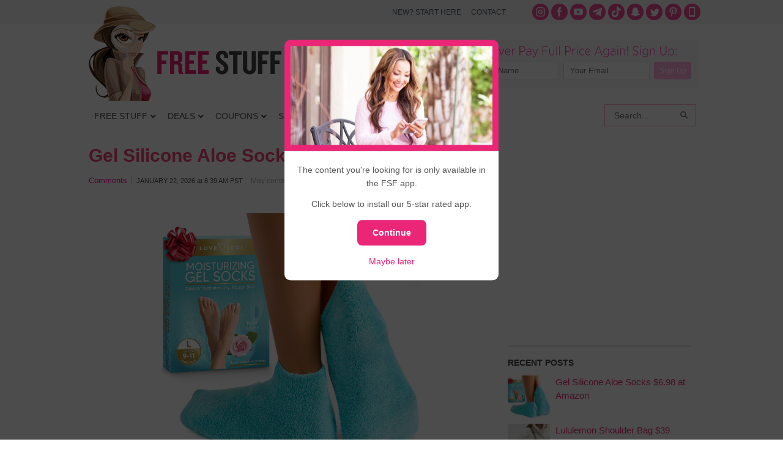

--- FILE ---
content_type: text/html; charset=UTF-8
request_url: https://www.freestufffinder.com/?community-notice=true
body_size: 36738
content:
<!DOCTYPE html PUBLIC "-//W3C//DTD XHTML 1.0 Transitional//EN" "http://www.w3.org/TR/xhtml1/DTD/xhtml1-transitional.dtd">
<html xmlns="http://www.w3.org/1999/xhtml" dir="ltr" lang="en-US" xml:lang="en-US" prefix="og: http://ogp.me/ns# fb: http://ogp.me/ns/fb#">
<head profile="http://gmpg.org/xfn/11">
<meta http-equiv="Content-Type" content="text/html; charset=UTF-8" />
	<style>img:is([sizes="auto" i], [sizes^="auto," i]) { contain-intrinsic-size: 3000px 1500px }</style>
	
		<!-- All in One SEO Pro 4.5.3.1 - aioseo.com -->
		<title>Free Stuff Finder - Latest Deals, Free Samples, Coupons</title>
		<meta name="description" content="Free Stuff Finder publishes the latest deals, coupons, freebies around the clock. We help readers save 50% off or more on purchases." />
		<meta name="robots" content="max-image-preview:large" />
		<link rel="canonical" href="https://www.freestufffinder.com/" />
		<link rel="next" href="https://www.freestufffinder.com/page/2/" />
		<meta name="generator" content="All in One SEO Pro (AIOSEO) 4.5.3.1" />
		<meta name="google" content="nositelinkssearchbox" />
		<script type="application/ld+json" class="aioseo-schema">
			{"@context":"https:\/\/schema.org","@graph":[{"@type":"BreadcrumbList","@id":"https:\/\/www.freestufffinder.com\/#breadcrumblist","itemListElement":[{"@type":"ListItem","@id":"https:\/\/www.freestufffinder.com\/#listItem","position":1,"name":"Home"}]},{"@type":"CollectionPage","@id":"https:\/\/www.freestufffinder.com\/#collectionpage","url":"https:\/\/www.freestufffinder.com\/","name":"Free Stuff Finder - Latest Deals, Free Samples, Coupons","description":"Free Stuff Finder publishes the latest deals, coupons, freebies around the clock. We help readers save 50% off or more on purchases.","inLanguage":"en-US","isPartOf":{"@id":"https:\/\/www.freestufffinder.com\/#website"},"breadcrumb":{"@id":"https:\/\/www.freestufffinder.com\/#breadcrumblist"},"about":{"@id":"https:\/\/www.freestufffinder.com\/#organization"}},{"@type":"Organization","@id":"https:\/\/www.freestufffinder.com\/#organization","name":"Free Stuff Finder","url":"https:\/\/www.freestufffinder.com\/","sameAs":["https:\/\/www.instagram.com\/freestufffinder\/","https:\/\/www.pinterest.com\/freestufffinder\/","https:\/\/www.youtube.com\/user\/freestufffindercom"]},{"@type":"WebSite","@id":"https:\/\/www.freestufffinder.com\/#website","url":"https:\/\/www.freestufffinder.com\/","name":"Free Stuff Finder","description":"Latest Deals, Free Samples, Coupons","inLanguage":"en-US","publisher":{"@id":"https:\/\/www.freestufffinder.com\/#organization"}}]}
		</script>
		<!-- All in One SEO Pro -->

<link rel="alternate" type="application/rss+xml" title="Free Stuff Finder &raquo; Feed" href="https://www.freestufffinder.com/feed/" />
<link rel="alternate" type="application/rss+xml" title="Free Stuff Finder &raquo; Comments Feed" href="https://www.freestufffinder.com/comments/feed/" />
<script type="text/javascript">
/* <![CDATA[ */
window._wpemojiSettings = {"baseUrl":"https:\/\/s.w.org\/images\/core\/emoji\/15.0.3\/72x72\/","ext":".png","svgUrl":"https:\/\/s.w.org\/images\/core\/emoji\/15.0.3\/svg\/","svgExt":".svg","source":{"concatemoji":"https:\/\/www.freestufffinder.com\/wp-includes\/js\/wp-emoji-release.min.js?ver=6.7.4"}};
/*! This file is auto-generated */
!function(i,n){var o,s,e;function c(e){try{var t={supportTests:e,timestamp:(new Date).valueOf()};sessionStorage.setItem(o,JSON.stringify(t))}catch(e){}}function p(e,t,n){e.clearRect(0,0,e.canvas.width,e.canvas.height),e.fillText(t,0,0);var t=new Uint32Array(e.getImageData(0,0,e.canvas.width,e.canvas.height).data),r=(e.clearRect(0,0,e.canvas.width,e.canvas.height),e.fillText(n,0,0),new Uint32Array(e.getImageData(0,0,e.canvas.width,e.canvas.height).data));return t.every(function(e,t){return e===r[t]})}function u(e,t,n){switch(t){case"flag":return n(e,"\ud83c\udff3\ufe0f\u200d\u26a7\ufe0f","\ud83c\udff3\ufe0f\u200b\u26a7\ufe0f")?!1:!n(e,"\ud83c\uddfa\ud83c\uddf3","\ud83c\uddfa\u200b\ud83c\uddf3")&&!n(e,"\ud83c\udff4\udb40\udc67\udb40\udc62\udb40\udc65\udb40\udc6e\udb40\udc67\udb40\udc7f","\ud83c\udff4\u200b\udb40\udc67\u200b\udb40\udc62\u200b\udb40\udc65\u200b\udb40\udc6e\u200b\udb40\udc67\u200b\udb40\udc7f");case"emoji":return!n(e,"\ud83d\udc26\u200d\u2b1b","\ud83d\udc26\u200b\u2b1b")}return!1}function f(e,t,n){var r="undefined"!=typeof WorkerGlobalScope&&self instanceof WorkerGlobalScope?new OffscreenCanvas(300,150):i.createElement("canvas"),a=r.getContext("2d",{willReadFrequently:!0}),o=(a.textBaseline="top",a.font="600 32px Arial",{});return e.forEach(function(e){o[e]=t(a,e,n)}),o}function t(e){var t=i.createElement("script");t.src=e,t.defer=!0,i.head.appendChild(t)}"undefined"!=typeof Promise&&(o="wpEmojiSettingsSupports",s=["flag","emoji"],n.supports={everything:!0,everythingExceptFlag:!0},e=new Promise(function(e){i.addEventListener("DOMContentLoaded",e,{once:!0})}),new Promise(function(t){var n=function(){try{var e=JSON.parse(sessionStorage.getItem(o));if("object"==typeof e&&"number"==typeof e.timestamp&&(new Date).valueOf()<e.timestamp+604800&&"object"==typeof e.supportTests)return e.supportTests}catch(e){}return null}();if(!n){if("undefined"!=typeof Worker&&"undefined"!=typeof OffscreenCanvas&&"undefined"!=typeof URL&&URL.createObjectURL&&"undefined"!=typeof Blob)try{var e="postMessage("+f.toString()+"("+[JSON.stringify(s),u.toString(),p.toString()].join(",")+"));",r=new Blob([e],{type:"text/javascript"}),a=new Worker(URL.createObjectURL(r),{name:"wpTestEmojiSupports"});return void(a.onmessage=function(e){c(n=e.data),a.terminate(),t(n)})}catch(e){}c(n=f(s,u,p))}t(n)}).then(function(e){for(var t in e)n.supports[t]=e[t],n.supports.everything=n.supports.everything&&n.supports[t],"flag"!==t&&(n.supports.everythingExceptFlag=n.supports.everythingExceptFlag&&n.supports[t]);n.supports.everythingExceptFlag=n.supports.everythingExceptFlag&&!n.supports.flag,n.DOMReady=!1,n.readyCallback=function(){n.DOMReady=!0}}).then(function(){return e}).then(function(){var e;n.supports.everything||(n.readyCallback(),(e=n.source||{}).concatemoji?t(e.concatemoji):e.wpemoji&&e.twemoji&&(t(e.twemoji),t(e.wpemoji)))}))}((window,document),window._wpemojiSettings);
/* ]]> */
</script>
<link rel='stylesheet' id='minimum-theme-css' href='https://www.freestufffinder.com/wp-content/themes/minimum/style.css?v=1708477079&#038;ver=1.0' type='text/css' media='all' />
<style id='wp-emoji-styles-inline-css' type='text/css'>

	img.wp-smiley, img.emoji {
		display: inline !important;
		border: none !important;
		box-shadow: none !important;
		height: 1em !important;
		width: 1em !important;
		margin: 0 0.07em !important;
		vertical-align: -0.1em !important;
		background: none !important;
		padding: 0 !important;
	}
</style>
<link rel='stylesheet' id='wp-block-library-css' href='https://www.freestufffinder.com/wp-includes/css/dist/block-library/style.min.css?ver=6.7.4' type='text/css' media='all' />
<style id='elasticpress-related-posts-style-inline-css' type='text/css'>
.editor-styles-wrapper .wp-block-elasticpress-related-posts ul,.wp-block-elasticpress-related-posts ul{list-style-type:none;padding:0}.editor-styles-wrapper .wp-block-elasticpress-related-posts ul li a>div{display:inline}

</style>
<style id='classic-theme-styles-inline-css' type='text/css'>
/*! This file is auto-generated */
.wp-block-button__link{color:#fff;background-color:#32373c;border-radius:9999px;box-shadow:none;text-decoration:none;padding:calc(.667em + 2px) calc(1.333em + 2px);font-size:1.125em}.wp-block-file__button{background:#32373c;color:#fff;text-decoration:none}
</style>
<style id='global-styles-inline-css' type='text/css'>
:root{--wp--preset--aspect-ratio--square: 1;--wp--preset--aspect-ratio--4-3: 4/3;--wp--preset--aspect-ratio--3-4: 3/4;--wp--preset--aspect-ratio--3-2: 3/2;--wp--preset--aspect-ratio--2-3: 2/3;--wp--preset--aspect-ratio--16-9: 16/9;--wp--preset--aspect-ratio--9-16: 9/16;--wp--preset--color--black: #000000;--wp--preset--color--cyan-bluish-gray: #abb8c3;--wp--preset--color--white: #ffffff;--wp--preset--color--pale-pink: #f78da7;--wp--preset--color--vivid-red: #cf2e2e;--wp--preset--color--luminous-vivid-orange: #ff6900;--wp--preset--color--luminous-vivid-amber: #fcb900;--wp--preset--color--light-green-cyan: #7bdcb5;--wp--preset--color--vivid-green-cyan: #00d084;--wp--preset--color--pale-cyan-blue: #8ed1fc;--wp--preset--color--vivid-cyan-blue: #0693e3;--wp--preset--color--vivid-purple: #9b51e0;--wp--preset--gradient--vivid-cyan-blue-to-vivid-purple: linear-gradient(135deg,rgba(6,147,227,1) 0%,rgb(155,81,224) 100%);--wp--preset--gradient--light-green-cyan-to-vivid-green-cyan: linear-gradient(135deg,rgb(122,220,180) 0%,rgb(0,208,130) 100%);--wp--preset--gradient--luminous-vivid-amber-to-luminous-vivid-orange: linear-gradient(135deg,rgba(252,185,0,1) 0%,rgba(255,105,0,1) 100%);--wp--preset--gradient--luminous-vivid-orange-to-vivid-red: linear-gradient(135deg,rgba(255,105,0,1) 0%,rgb(207,46,46) 100%);--wp--preset--gradient--very-light-gray-to-cyan-bluish-gray: linear-gradient(135deg,rgb(238,238,238) 0%,rgb(169,184,195) 100%);--wp--preset--gradient--cool-to-warm-spectrum: linear-gradient(135deg,rgb(74,234,220) 0%,rgb(151,120,209) 20%,rgb(207,42,186) 40%,rgb(238,44,130) 60%,rgb(251,105,98) 80%,rgb(254,248,76) 100%);--wp--preset--gradient--blush-light-purple: linear-gradient(135deg,rgb(255,206,236) 0%,rgb(152,150,240) 100%);--wp--preset--gradient--blush-bordeaux: linear-gradient(135deg,rgb(254,205,165) 0%,rgb(254,45,45) 50%,rgb(107,0,62) 100%);--wp--preset--gradient--luminous-dusk: linear-gradient(135deg,rgb(255,203,112) 0%,rgb(199,81,192) 50%,rgb(65,88,208) 100%);--wp--preset--gradient--pale-ocean: linear-gradient(135deg,rgb(255,245,203) 0%,rgb(182,227,212) 50%,rgb(51,167,181) 100%);--wp--preset--gradient--electric-grass: linear-gradient(135deg,rgb(202,248,128) 0%,rgb(113,206,126) 100%);--wp--preset--gradient--midnight: linear-gradient(135deg,rgb(2,3,129) 0%,rgb(40,116,252) 100%);--wp--preset--font-size--small: 13px;--wp--preset--font-size--medium: 20px;--wp--preset--font-size--large: 36px;--wp--preset--font-size--x-large: 42px;--wp--preset--spacing--20: 0.44rem;--wp--preset--spacing--30: 0.67rem;--wp--preset--spacing--40: 1rem;--wp--preset--spacing--50: 1.5rem;--wp--preset--spacing--60: 2.25rem;--wp--preset--spacing--70: 3.38rem;--wp--preset--spacing--80: 5.06rem;--wp--preset--shadow--natural: 6px 6px 9px rgba(0, 0, 0, 0.2);--wp--preset--shadow--deep: 12px 12px 50px rgba(0, 0, 0, 0.4);--wp--preset--shadow--sharp: 6px 6px 0px rgba(0, 0, 0, 0.2);--wp--preset--shadow--outlined: 6px 6px 0px -3px rgba(255, 255, 255, 1), 6px 6px rgba(0, 0, 0, 1);--wp--preset--shadow--crisp: 6px 6px 0px rgba(0, 0, 0, 1);}:where(.is-layout-flex){gap: 0.5em;}:where(.is-layout-grid){gap: 0.5em;}body .is-layout-flex{display: flex;}.is-layout-flex{flex-wrap: wrap;align-items: center;}.is-layout-flex > :is(*, div){margin: 0;}body .is-layout-grid{display: grid;}.is-layout-grid > :is(*, div){margin: 0;}:where(.wp-block-columns.is-layout-flex){gap: 2em;}:where(.wp-block-columns.is-layout-grid){gap: 2em;}:where(.wp-block-post-template.is-layout-flex){gap: 1.25em;}:where(.wp-block-post-template.is-layout-grid){gap: 1.25em;}.has-black-color{color: var(--wp--preset--color--black) !important;}.has-cyan-bluish-gray-color{color: var(--wp--preset--color--cyan-bluish-gray) !important;}.has-white-color{color: var(--wp--preset--color--white) !important;}.has-pale-pink-color{color: var(--wp--preset--color--pale-pink) !important;}.has-vivid-red-color{color: var(--wp--preset--color--vivid-red) !important;}.has-luminous-vivid-orange-color{color: var(--wp--preset--color--luminous-vivid-orange) !important;}.has-luminous-vivid-amber-color{color: var(--wp--preset--color--luminous-vivid-amber) !important;}.has-light-green-cyan-color{color: var(--wp--preset--color--light-green-cyan) !important;}.has-vivid-green-cyan-color{color: var(--wp--preset--color--vivid-green-cyan) !important;}.has-pale-cyan-blue-color{color: var(--wp--preset--color--pale-cyan-blue) !important;}.has-vivid-cyan-blue-color{color: var(--wp--preset--color--vivid-cyan-blue) !important;}.has-vivid-purple-color{color: var(--wp--preset--color--vivid-purple) !important;}.has-black-background-color{background-color: var(--wp--preset--color--black) !important;}.has-cyan-bluish-gray-background-color{background-color: var(--wp--preset--color--cyan-bluish-gray) !important;}.has-white-background-color{background-color: var(--wp--preset--color--white) !important;}.has-pale-pink-background-color{background-color: var(--wp--preset--color--pale-pink) !important;}.has-vivid-red-background-color{background-color: var(--wp--preset--color--vivid-red) !important;}.has-luminous-vivid-orange-background-color{background-color: var(--wp--preset--color--luminous-vivid-orange) !important;}.has-luminous-vivid-amber-background-color{background-color: var(--wp--preset--color--luminous-vivid-amber) !important;}.has-light-green-cyan-background-color{background-color: var(--wp--preset--color--light-green-cyan) !important;}.has-vivid-green-cyan-background-color{background-color: var(--wp--preset--color--vivid-green-cyan) !important;}.has-pale-cyan-blue-background-color{background-color: var(--wp--preset--color--pale-cyan-blue) !important;}.has-vivid-cyan-blue-background-color{background-color: var(--wp--preset--color--vivid-cyan-blue) !important;}.has-vivid-purple-background-color{background-color: var(--wp--preset--color--vivid-purple) !important;}.has-black-border-color{border-color: var(--wp--preset--color--black) !important;}.has-cyan-bluish-gray-border-color{border-color: var(--wp--preset--color--cyan-bluish-gray) !important;}.has-white-border-color{border-color: var(--wp--preset--color--white) !important;}.has-pale-pink-border-color{border-color: var(--wp--preset--color--pale-pink) !important;}.has-vivid-red-border-color{border-color: var(--wp--preset--color--vivid-red) !important;}.has-luminous-vivid-orange-border-color{border-color: var(--wp--preset--color--luminous-vivid-orange) !important;}.has-luminous-vivid-amber-border-color{border-color: var(--wp--preset--color--luminous-vivid-amber) !important;}.has-light-green-cyan-border-color{border-color: var(--wp--preset--color--light-green-cyan) !important;}.has-vivid-green-cyan-border-color{border-color: var(--wp--preset--color--vivid-green-cyan) !important;}.has-pale-cyan-blue-border-color{border-color: var(--wp--preset--color--pale-cyan-blue) !important;}.has-vivid-cyan-blue-border-color{border-color: var(--wp--preset--color--vivid-cyan-blue) !important;}.has-vivid-purple-border-color{border-color: var(--wp--preset--color--vivid-purple) !important;}.has-vivid-cyan-blue-to-vivid-purple-gradient-background{background: var(--wp--preset--gradient--vivid-cyan-blue-to-vivid-purple) !important;}.has-light-green-cyan-to-vivid-green-cyan-gradient-background{background: var(--wp--preset--gradient--light-green-cyan-to-vivid-green-cyan) !important;}.has-luminous-vivid-amber-to-luminous-vivid-orange-gradient-background{background: var(--wp--preset--gradient--luminous-vivid-amber-to-luminous-vivid-orange) !important;}.has-luminous-vivid-orange-to-vivid-red-gradient-background{background: var(--wp--preset--gradient--luminous-vivid-orange-to-vivid-red) !important;}.has-very-light-gray-to-cyan-bluish-gray-gradient-background{background: var(--wp--preset--gradient--very-light-gray-to-cyan-bluish-gray) !important;}.has-cool-to-warm-spectrum-gradient-background{background: var(--wp--preset--gradient--cool-to-warm-spectrum) !important;}.has-blush-light-purple-gradient-background{background: var(--wp--preset--gradient--blush-light-purple) !important;}.has-blush-bordeaux-gradient-background{background: var(--wp--preset--gradient--blush-bordeaux) !important;}.has-luminous-dusk-gradient-background{background: var(--wp--preset--gradient--luminous-dusk) !important;}.has-pale-ocean-gradient-background{background: var(--wp--preset--gradient--pale-ocean) !important;}.has-electric-grass-gradient-background{background: var(--wp--preset--gradient--electric-grass) !important;}.has-midnight-gradient-background{background: var(--wp--preset--gradient--midnight) !important;}.has-small-font-size{font-size: var(--wp--preset--font-size--small) !important;}.has-medium-font-size{font-size: var(--wp--preset--font-size--medium) !important;}.has-large-font-size{font-size: var(--wp--preset--font-size--large) !important;}.has-x-large-font-size{font-size: var(--wp--preset--font-size--x-large) !important;}
:where(.wp-block-post-template.is-layout-flex){gap: 1.25em;}:where(.wp-block-post-template.is-layout-grid){gap: 1.25em;}
:where(.wp-block-columns.is-layout-flex){gap: 2em;}:where(.wp-block-columns.is-layout-grid){gap: 2em;}
:root :where(.wp-block-pullquote){font-size: 1.5em;line-height: 1.6;}
</style>
<link rel='stylesheet' id='contact-form-7-css' href='https://www.freestufffinder.com/wp-content/plugins/contact-form-7/includes/css/styles.css?ver=5.9.5' type='text/css' media='all' />
<link rel='stylesheet' id='fsf-app-community-css-css' href='https://www.freestufffinder.com/wp-content/plugins/fsf-mobile-api/assets/css/community.css?ver=1581644175' type='text/css' media='all' />
<link rel='stylesheet' id='st-widget-css' href='https://www.freestufffinder.com/wp-content/plugins/share-this/css/style.css?ver=6.7.4' type='text/css' media='all' />
<link rel='stylesheet' id='surl-lasso-lite-css' href='https://www.freestufffinder.com/wp-content/plugins/simple-urls/admin/assets/css/lasso-lite.css?ver=1708475812' type='text/css' media='all' />
<link rel='stylesheet' id='elasticpress-facets-css' href='https://www.freestufffinder.com/wp-content/plugins/elasticpress/dist/css/facets-styles.css?ver=c9522f0c99a65a07c9c3' type='text/css' media='all' />
<style id='akismet-widget-style-inline-css' type='text/css'>

			.a-stats {
				--akismet-color-mid-green: #357b49;
				--akismet-color-white: #fff;
				--akismet-color-light-grey: #f6f7f7;

				max-width: 350px;
				width: auto;
			}

			.a-stats * {
				all: unset;
				box-sizing: border-box;
			}

			.a-stats strong {
				font-weight: 600;
			}

			.a-stats a.a-stats__link,
			.a-stats a.a-stats__link:visited,
			.a-stats a.a-stats__link:active {
				background: var(--akismet-color-mid-green);
				border: none;
				box-shadow: none;
				border-radius: 8px;
				color: var(--akismet-color-white);
				cursor: pointer;
				display: block;
				font-family: -apple-system, BlinkMacSystemFont, 'Segoe UI', 'Roboto', 'Oxygen-Sans', 'Ubuntu', 'Cantarell', 'Helvetica Neue', sans-serif;
				font-weight: 500;
				padding: 12px;
				text-align: center;
				text-decoration: none;
				transition: all 0.2s ease;
			}

			/* Extra specificity to deal with TwentyTwentyOne focus style */
			.widget .a-stats a.a-stats__link:focus {
				background: var(--akismet-color-mid-green);
				color: var(--akismet-color-white);
				text-decoration: none;
			}

			.a-stats a.a-stats__link:hover {
				filter: brightness(110%);
				box-shadow: 0 4px 12px rgba(0, 0, 0, 0.06), 0 0 2px rgba(0, 0, 0, 0.16);
			}

			.a-stats .count {
				color: var(--akismet-color-white);
				display: block;
				font-size: 1.5em;
				line-height: 1.4;
				padding: 0 13px;
				white-space: nowrap;
			}
		
</style>
<link rel='stylesheet' id='tablepress-default-css' href='https://www.freestufffinder.com/wp-content/plugins/tablepress/css/build/default.css?ver=3.0.3' type='text/css' media='all' />
<link rel='stylesheet' id='ubermenu-css' href='https://www.freestufffinder.com/wp-content/plugins/ubermenu/pro/assets/css/ubermenu.min.css?ver=3.7.2' type='text/css' media='all' />
<link rel='stylesheet' id='ubermenu-white-css' href='https://www.freestufffinder.com/wp-content/plugins/ubermenu/pro/assets/css/skins/white.css?ver=6.7.4' type='text/css' media='all' />
<link rel='stylesheet' id='ubermenu-font-awesome-all-css' href='https://www.freestufffinder.com/wp-content/plugins/ubermenu/assets/fontawesome/css/all.min.css?ver=6.7.4' type='text/css' media='all' />
<link rel='stylesheet' id='wp-commentnavi-css' href='https://www.freestufffinder.com/wp-content/plugins/wp-commentnavi/commentnavi-css.css?ver=1.10' type='text/css' media='all' />
<script type="text/javascript" src="https://www.freestufffinder.com/wp-includes/js/jquery/jquery.min.js?ver=3.7.1" id="jquery-core-js"></script>
<script type="text/javascript" src="https://www.freestufffinder.com/wp-includes/js/jquery/jquery-migrate.min.js?ver=3.4.1" id="jquery-migrate-js"></script>
<!--[if lt IE 9]>
<script type="text/javascript" src="https://www.freestufffinder.com/wp-content/themes/genesis/lib/js/html5shiv.js?ver=3.7.3" id="html5shiv-js"></script>
<![endif]-->
<script type="text/javascript" src="https://www.freestufffinder.com/wp-content/themes/minimum/js/plugins.js?ver=6.7.4" id="plugins-js"></script>
<script type="text/javascript" src="https://www.freestufffinder.com/wp-content/themes/minimum/js/bootstrap.min.js?ver=6.7.4" id="custom-script-js"></script>
<link rel="https://api.w.org/" href="https://www.freestufffinder.com/wp-json/" /><link rel="EditURI" type="application/rsd+xml" title="RSD" href="https://www.freestufffinder.com/xmlrpc.php?rsd" />
<meta name="apple-itunes-app" content="app-id=1438730963">
<meta name="author" content="Simple Life Media">
			<meta name="viewport" content="width=device-width, initial-scale=1.0, maximum-scale=1.0, user-scalable=0" />
			
			<script async src="//pagead2.googlesyndication.com/pagead/js/adsbygoogle.js"></script>
			<script>
			(adsbygoogle = window.adsbygoogle || []).push({
			google_ad_client: "ca-pub-4846007991642386",
			enable_page_level_ads: true
			});
			</script>
			<script charset="utf-8" type="text/javascript">var switchTo5x=true;</script>
<script charset="utf-8" type="text/javascript" id="st_insights_js" src="https://ws.sharethis.com/button/buttons.js?publisher=wp.9618a097-ab66-4238-9c69-d748d9b26595&amp;product=sharethis-wordpress"></script>
<script charset="utf-8" type="text/javascript">stLight.options({"publisher":"wp.9618a097-ab66-4238-9c69-d748d9b26595","doNotCopy":true,"hashAddressBar":false,"doNotHash":true});var st_type="wordpress4.9.9";</script>
<style id="ubermenu-custom-generated-css">
/** Font Awesome 4 Compatibility **/
.fa{font-style:normal;font-variant:normal;font-weight:normal;font-family:FontAwesome;}

/** UberMenu Custom Menu Styles (Customizer) **/
/* main */
 .ubermenu-main .ubermenu-item .ubermenu-submenu-drop { -webkit-transition-duration:200ms; -ms-transition-duration:200ms; transition-duration:200ms; }
 .ubermenu-main .ubermenu-row { max-width:1000px; margin-left:auto; margin-right:auto; }
 .ubermenu-main .ubermenu-item-level-0 > .ubermenu-target { font-size:14px; text-transform:uppercase; color:#555555; padding-left:9px; padding-right:9px; }
 .ubermenu-main .ubermenu-nav .ubermenu-item.ubermenu-item-level-0 > .ubermenu-target { font-weight:normal; }
 .ubermenu.ubermenu-main .ubermenu-item-level-0:hover > .ubermenu-target, .ubermenu-main .ubermenu-item-level-0.ubermenu-active > .ubermenu-target { color:#ed2877; background:#f3f3f3; }
 .ubermenu-main .ubermenu-item-level-0 > .ubermenu-target, .ubermenu-main .ubermenu-item-level-0 > .ubermenu-custom-content.ubermenu-custom-content-padded { padding-top:15px; padding-bottom:15px; }
 .ubermenu-main.ubermenu-sub-indicators .ubermenu-item-level-0.ubermenu-has-submenu-drop > .ubermenu-target:not(.ubermenu-noindicator) { padding-right:24px; }
 .ubermenu-main.ubermenu-sub-indicators .ubermenu-item-level-0.ubermenu-has-submenu-drop > .ubermenu-target.ubermenu-noindicator { padding-right:9px; }
 .ubermenu-main .ubermenu-submenu.ubermenu-submenu-drop { border:1px solid #dfe5e6; }
 .ubermenu-main .ubermenu-item-level-0 > .ubermenu-submenu-drop { box-shadow:none; }
 .ubermenu-main .ubermenu-submenu .ubermenu-item-header > .ubermenu-target, .ubermenu-main .ubermenu-tab > .ubermenu-target { font-size:16px; }
 .ubermenu-main .ubermenu-nav .ubermenu-submenu .ubermenu-item-header > .ubermenu-target { font-weight:bold; }
 .ubermenu.ubermenu-main .ubermenu-item-normal > .ubermenu-target:hover, .ubermenu.ubermenu-main .ubermenu-item-normal.ubermenu-active > .ubermenu-target { color:#ed2877; }
 .ubermenu-main .ubermenu-item-normal > .ubermenu-target { font-size:16px; }
 .ubermenu-main.ubermenu-sticky .ubermenu-nav { width:1000px; max-width:100%; margin:0 auto; float:none; }


/** UberMenu Custom Menu Item Styles (Menu Item Settings) **/
/* 627488 */ .ubermenu .ubermenu-item-627488 > .ubermenu-target.ubermenu-item-layout-image_left > .ubermenu-target-text { padding-left:58px; }
/* 739076 */ .ubermenu .ubermenu-item-739076 > .ubermenu-target.ubermenu-item-layout-image_left > .ubermenu-target-text { padding-left:58px; }
/* 739077 */ .ubermenu .ubermenu-item-739077 > .ubermenu-target.ubermenu-item-layout-image_left > .ubermenu-target-text { padding-left:58px; }
/* 627393 */ .ubermenu .ubermenu-submenu.ubermenu-submenu-id-627393 { background-image:url(//www.freestufffinder.com/wp-content/uploads/2017/09/menu-stores-bg.png); background-repeat:no-repeat; background-position:bottom right; background-size:auto; padding:0 0 40px 0; }
/* 826394 */ .ubermenu .ubermenu-item-826394 > .ubermenu-target.ubermenu-item-layout-image_left > .ubermenu-target-text { padding-left:58px; }
/* 852078 */ .ubermenu .ubermenu-item-852078 > .ubermenu-target.ubermenu-item-layout-image_left > .ubermenu-target-text { padding-left:58px; }
/* 859815 */ .ubermenu .ubermenu-item-859815 > .ubermenu-target.ubermenu-item-layout-image_left > .ubermenu-target-text { padding-left:58px; }
/* 948895 */ .ubermenu .ubermenu-item-948895 > .ubermenu-target.ubermenu-item-layout-image_left > .ubermenu-target-text { padding-left:58px; }
/* 960961 */ .ubermenu .ubermenu-item-960961 > .ubermenu-target.ubermenu-item-layout-image_left > .ubermenu-target-text { padding-left:58px; }
/* 960958 */ .ubermenu .ubermenu-submenu.ubermenu-submenu-id-960958 { padding:0 0 8px 0; }
/* 960979 */ .ubermenu .ubermenu-item.ubermenu-item-960979 > .ubermenu-target,.ubermenu .ubermenu-item.ubermenu-item-960979 > .ubermenu-content-block,.ubermenu .ubermenu-item.ubermenu-item-960979.ubermenu-custom-content-padded { padding:8px 16px 8px 16px; }
/* 960978 */ .ubermenu .ubermenu-item.ubermenu-item-960978 > .ubermenu-target,.ubermenu .ubermenu-item.ubermenu-item-960978 > .ubermenu-content-block,.ubermenu .ubermenu-item.ubermenu-item-960978.ubermenu-custom-content-padded { padding:8px 16px 8px 16px; }
/* 960980 */ .ubermenu .ubermenu-item.ubermenu-item-960980 > .ubermenu-target,.ubermenu .ubermenu-item.ubermenu-item-960980 > .ubermenu-content-block,.ubermenu .ubermenu-item.ubermenu-item-960980.ubermenu-custom-content-padded { padding:8px 16px 8px 16px; }
/* 960970 */ .ubermenu .ubermenu-item.ubermenu-item-960970 > .ubermenu-target,.ubermenu .ubermenu-item.ubermenu-item-960970 > .ubermenu-content-block,.ubermenu .ubermenu-item.ubermenu-item-960970.ubermenu-custom-content-padded { padding:16px 16px 16px 16px; }
/* 960973 */ .ubermenu .ubermenu-item.ubermenu-item-960973 > .ubermenu-target,.ubermenu .ubermenu-item.ubermenu-item-960973 > .ubermenu-content-block,.ubermenu .ubermenu-item.ubermenu-item-960973.ubermenu-custom-content-padded { padding:16px 16px 16px 16px; }
/* 960974 */ .ubermenu .ubermenu-item.ubermenu-item-960974 > .ubermenu-target,.ubermenu .ubermenu-item.ubermenu-item-960974 > .ubermenu-content-block,.ubermenu .ubermenu-item.ubermenu-item-960974.ubermenu-custom-content-padded { padding:16px 16px 16px 16px; }
/* 948842 */ .ubermenu .ubermenu-row-id-948842 { padding:0 0 24px 0; }
/* 948847 */ .ubermenu .ubermenu-item-948847 > .ubermenu-target.ubermenu-item-layout-image_left > .ubermenu-target-text { padding-left:152px; }
/* 948848 */ .ubermenu .ubermenu-item-948848 > .ubermenu-target.ubermenu-item-layout-image_left > .ubermenu-target-text { padding-left:152px; }
/* 948849 */ .ubermenu .ubermenu-item-948849 > .ubermenu-target.ubermenu-item-layout-image_left > .ubermenu-target-text { padding-left:152px; }
/* 948853 */ .ubermenu .ubermenu-item-948853 > .ubermenu-target.ubermenu-item-layout-image_left > .ubermenu-target-text { padding-left:152px; }
/* 1137383 */ .ubermenu .ubermenu-item-1137383 > .ubermenu-target.ubermenu-item-layout-image_left > .ubermenu-target-text { padding-left:152px; }
/* 948850 */ .ubermenu .ubermenu-item-948850 > .ubermenu-target.ubermenu-item-layout-image_left > .ubermenu-target-text { padding-left:152px; }
/* 948851 */ .ubermenu .ubermenu-item-948851 > .ubermenu-target.ubermenu-item-layout-image_left > .ubermenu-target-text { padding-left:152px; }
/* 955993 */ .ubermenu .ubermenu-item.ubermenu-item-955993 > .ubermenu-target,.ubermenu .ubermenu-item.ubermenu-item-955993 > .ubermenu-content-block,.ubermenu .ubermenu-item.ubermenu-item-955993.ubermenu-custom-content-padded { padding:10px 16px 10px 0; }
/* 967232 */ .ubermenu .ubermenu-item.ubermenu-item-967232 > .ubermenu-target,.ubermenu .ubermenu-item.ubermenu-item-967232 > .ubermenu-content-block,.ubermenu .ubermenu-item.ubermenu-item-967232.ubermenu-custom-content-padded { padding:15px 20px 10px 20px; }
/* 967248 */ .ubermenu .ubermenu-item.ubermenu-item-967248 > .ubermenu-target,.ubermenu .ubermenu-item.ubermenu-item-967248 > .ubermenu-content-block,.ubermenu .ubermenu-item.ubermenu-item-967248.ubermenu-custom-content-padded { padding:10px 16px 10px 0; }
/* 967208 */ .ubermenu .ubermenu-item.ubermenu-item-967208 > .ubermenu-target,.ubermenu .ubermenu-item.ubermenu-item-967208 > .ubermenu-content-block,.ubermenu .ubermenu-item.ubermenu-item-967208.ubermenu-custom-content-padded { padding:15px 10px 10px 0px; }
/* 955988 */ .ubermenu .ubermenu-row-id-955988 { padding:0 0 12px 0; }
/* 2652195 */ .ubermenu .ubermenu-item.ubermenu-item-2652195 > .ubermenu-target,.ubermenu .ubermenu-item.ubermenu-item-2652195 > .ubermenu-content-block,.ubermenu .ubermenu-item.ubermenu-item-2652195.ubermenu-custom-content-padded { padding:15px 10px 10px 0px; }
/* 967200 */ .ubermenu .ubermenu-row-id-967200 { padding:0 0 10px 0; }
/* 957658 */ .ubermenu .ubermenu-item.ubermenu-item-957658 > .ubermenu-target,.ubermenu .ubermenu-item.ubermenu-item-957658 > .ubermenu-content-block,.ubermenu .ubermenu-item.ubermenu-item-957658.ubermenu-custom-content-padded { padding:15px 10px 15px 48px; }
/* 957659 */ .ubermenu .ubermenu-item.ubermenu-item-957659 > .ubermenu-target,.ubermenu .ubermenu-item.ubermenu-item-957659 > .ubermenu-content-block,.ubermenu .ubermenu-item.ubermenu-item-957659.ubermenu-custom-content-padded { padding:4px 0px 4px 48px; }
/* 957661 */ .ubermenu .ubermenu-item.ubermenu-item-957661 > .ubermenu-target,.ubermenu .ubermenu-item.ubermenu-item-957661 > .ubermenu-content-block,.ubermenu .ubermenu-item.ubermenu-item-957661.ubermenu-custom-content-padded { padding:4px 0px 4px 48px; }
/* 957664 */ .ubermenu .ubermenu-item.ubermenu-item-957664 > .ubermenu-target,.ubermenu .ubermenu-item.ubermenu-item-957664 > .ubermenu-content-block,.ubermenu .ubermenu-item.ubermenu-item-957664.ubermenu-custom-content-padded { padding:4px 0px 4px 48px; }
/* 957667 */ .ubermenu .ubermenu-item.ubermenu-item-957667 > .ubermenu-target,.ubermenu .ubermenu-item.ubermenu-item-957667 > .ubermenu-content-block,.ubermenu .ubermenu-item.ubermenu-item-957667.ubermenu-custom-content-padded { padding:4px 0px 4px 48px; }
/* 957669 */ .ubermenu .ubermenu-item.ubermenu-item-957669 > .ubermenu-target,.ubermenu .ubermenu-item.ubermenu-item-957669 > .ubermenu-content-block,.ubermenu .ubermenu-item.ubermenu-item-957669.ubermenu-custom-content-padded { padding:4px 0px 4px 48px; }


/** UberMenu Custom Tweaks (General Settings) **/
.ubermenu-skin-white {
  border-top: 1px solid #eee;
  border-bottom: 1px solid #eee;
}

.ubermenu-submenu-drop {
  background-color: rgba(251, 251, 251, 0.95) !important;
  border-bottom: 3px solid #f02fc2 !important;
}

.ubermenu-tab-content-panel {
  background-color: rgba(255, 255, 255, 0) !important;
}

.ubermenu-submenu-type-mega,
.ubermenu-submenu-type-flyout {
  box-shadow: 0px 2px 2px 0px rgba(0, 0, 0, 0.2) !important;
}

/* Dynamic post thumbnail */
.ubermenu-image-size-thumbnail {
  margin-right: 10px !important;
  border-radius: 24px !important;
  border: 1px solid #a5aeb6 !important;
}

.ubermenu-item-406696,
.ubermenu-item-406712,
.ubermenu-item-406719 {
  margin: 0 24px 12px 0 !important;
}

.ubermenu-row-id-406695 {
  padding: 24px 0 0 36px !important;
}

.ubermenu-row-id-406711 {
  padding: 0 0 0 36px !important;
}

.ubermenu-row-id-406718 {
  padding: 0 0 0 36px !important;
}

/* Store Deals logos */
#menu-item-103512,
#menu-item-103506,
#menu-item-103513,
#menu-item-103510,
#menu-item-378782,
#menu-item-103509,
#menu-item-103514,
#menu-item-103507,
#menu-item-103508,
#menu-item-103511,
#menu-item-270006,
#menu-item-129062,
#menu-item-121137,
#menu-item-125419 {
  margin: 0 0 16px 0 !important;
}

#menu-item-103512 > a,
#menu-item-103506 > a,
#menu-item-103513 > a,
#menu-item-103510 > a,
#menu-item-378782 > a,
#menu-item-103509 > a,
#menu-item-103514 > a,
#menu-item-103507 > a,
#menu-item-103508 > a,
#menu-item-103511 > a,
#menu-item-270006 > a,
#menu-item-129062 > a,
#menu-item-121137 > a,
#menu-item-125419 > a {
  width: 152px !important;
}

.ubermenu-column-id-395159,
.ubermenu-column-id-395161,
.ubermenu-column-id-395162,
.ubermenu-column-id-446112 {
  margin-top: 5px !important;
}

/* Coupons.com */
.ubermenu-item-406696 {
  margin: 0 0 15px 100px !important;
}

/* Black Friday image links */
.ubermenu-item-603515,
.ubermenu-item-603525 {
  padding: 0 0 15px !important;
}

/* Stores */
.ubermenu-row-id-627384 {
  border-bottom: 1px solid #e9e9e9 !important
}

.ubermenu-row-id-627384,
.ubermenu-row-id-627385 {
  margin-bottom: 0 !important;
}

/* Stores button */
.ubermenu-item-627414 {
  font-size: 16px;
  background: linear-gradient(45deg, #f132c2 0%,#fc7cb3 72%) !important;
  border-radius: 4px !important;
  margin-top: 10px !important;
  margin-left: 210px !important;
  float: left !important;
}

.ubermenu-item-627414 a {
  color: #fff !important;
  text-decoration: none !important;
  padding: 13px 24px !important;
  display: block;
}

/* Coupon 101 button */
.ubermenu-item-738854 {
  font-size: 16px;
  background: linear-gradient(45deg, #f132c2 0%,#fc7cb3 72%) !important;
  border-radius: 4px !important;
  margin-top: 10px !important;
  margin-left: 293px !important;
  float: left !important;
}

.ubermenu-item-738854 a {
  color: #fff !important;
  text-decoration: none !important;
  padding: 13px 24px !important;
  display: block;
}

/* Free Stuff */

/*dynamic posts*/
.ubermenu-submenu-id-739074 .ubermenu-target-text,
.ubermenu-submenu-id-739075 .ubermenu-target-text,
.ubermenu-submenu-id-1037023 .ubermenu-target-text {
  font-size: 14px !important;
}

/*headers*/
.ubermenu-item-739074 a,
.ubermenu-item-739075 a,
.ubermenu-item-1037023 a {
  border-bottom: none !important;
}

/* Stores NEW */

/*logos*/
.ubermenu-row-id-948840 {
  border-bottom: 1px solid #e9e9e9 !important;
}

/*headers*/
.ubermenu-item-948891 a,
.ubermenu-item-948917 a {
  border-bottom: none !important;
}

/*buttons*/
.ubermenu-item-949004,
.ubermenu-item-949006 {
  font-size: 14px;
  background: linear-gradient(45deg, #f132c2 0%,#fc7cb3 72%) !important;
  border-radius: 4px !important;
  margin-top: 0 !important;
  margin-left: 20px !important;
}

.ubermenu-item-949004 a,
.ubermenu-item-949006 a {
  color: #fff !important;
  text-decoration: none !important;
  padding: 8px 12px !important;
  display: inline-block !important;
}

/*dynamic posts*/
.ubermenu-submenu-id-948891 .ubermenu-target-text {
  font-size: 14px !important;
}

/* Videos NEW */

/*headers*/
.ubermenu-item-955991 a,
.ubermenu-item-957658 a {
  border-bottom: none !important;
}

/*buttons*/
.ubermenu-item-957632 {
  font-size: 14px;
  background: linear-gradient(45deg, #f132c2 0%,#fc7cb3 72%) !important;
  border-radius: 4px !important;
  margin-top: 10px !important;
  margin-left: 0px !important;
}

.ubermenu-item-957632 a {
  color: #fff !important;
  text-decoration: none !important;
  padding: 8px 12px !important;
  display: inline-block !important;
}

/* Deals NEW */

.ubermenu-submenu-id-960965 .ubermenu-target {
  font-size: 14px !important;
}

/*header*/
.ubermenu-item-960960 a {
  border-bottom: none !important;
}

/*buttons*/
.ubermenu-item-960962 {
  font-size: 14px;
  background: linear-gradient(45deg, #f132c2 0%,#fc7cb3 72%) !important;
  border-radius: 4px !important;
  margin-top: 24px !important;
  margin-left: 20px !important;
}

.ubermenu-item-960962 a {
  color: #fff !important;
  text-decoration: none !important;
  padding: 8px 12px !important;
  display: inline-block !important;
}

/*dynamic posts*/
.ubermenu-submenu-id-960960 .ubermenu-target-text {
  font-size: 14px !important;
}

/* Coupons NEW */

/*headers*/
.ubermenu-item-967204 a,
.ubermenu-item-967226 a,
.ubermenu-item-967232 a,
.ubermenu-item-2652195 a,
.ubermenu-item-967208 a {
  border-bottom: none !important;
}

/*big button*/
.ubermenu-item-967245 {
  font-size: 16px;
  background-color: transparent !important;
  border-radius: 32px !important;
  border: 2px solid #f132c2 !important;
  margin-left: 20px !important;
}

.ubermenu-item-967245 a {
  color: #f132c2 !important;
  text-decoration: none !important;
  padding: 12px 16px !important;
  display: inline-block !important;
}

/*gradient button*/
.ubermenu-item-967254 {
  font-size: 14px;
  background: linear-gradient(45deg, #f132c2 0%,#fc7cb3 72%) !important;
  border-radius: 4px !important;
  margin-top: 7px !important;
  margin-left: 0px !important;
}

.ubermenu-item-967254 a {
  color: #fff !important;
  text-decoration: none !important;
  padding: 8px 12px !important;
  display: inline-block !important;
}

/*dynamic posts*/
.ubermenu-submenu-id-967208 .ubermenu-target-text {
  font-size: 14px !important;
}

/*divider*/
.ubermenu-row-id-967241 > .ubermenu-divider {
  padding: 0 !important;
  margin-bottom: 8px !important;
  width: 88%;
  visibility: visible !important;
  border-top: 1px solid #ddd !important;
}

/** UberMenu Sticky CSS **/
.ubermenu.ubermenu-sticky, .ubermenu-responsive-toggle.ubermenu-sticky{ z-index:1000; margin-top:0; }.ubermenu-sticky.ubermenu-sticky-full-width{ left:0; width:100%; max-width:100%; }
.ubermenu-sticky-full-width.ubermenu-sticky .ubermenu-nav{ padding-left:1px; }
@media screen and (max-width: 959px){ 
  .ubermenu-responsive-toggle.ubermenu-sticky{ height:43px; left:0; width:100% !important; } 
  .ubermenu.ubermenu-responsive.ubermenu-sticky{ margin-top:43px; left:0; width:100% !important; } 
  /* Mobile Sticky */
  .ubermenu.ubermenu-is-mobile.ubermenu-sticky { min-height:400px; max-height:600px; overflow-y:auto !important; -webkit-overflow-scrolling:touch; }
  .ubermenu.ubermenu-is-mobile.ubermenu-sticky > .ubermenu-nav{ height:100%; }
  .ubermenu.ubermenu-is-mobile.ubermenu-sticky .ubermenu-active > .ubermenu-submenu-drop{ max-height:none; }
}
/* Special Classes */ .ubermenu .ubermenu-item.um-sticky-only{ display:none !important; } .ubermenu.ubermenu-sticky .ubermenu-item-level-0.um-sticky-only{ display:inline-block !important; } .ubermenu.ubermenu-sticky .ubermenu-submenu .ubermenu-item.um-sticky-only{ display:block !important; } .ubermenu .ubermenu-item-level-0.um-unsticky-only{ display:inline-block !important; } .ubermenu .ubermenu-submenu .ubermenu-item.um-unsticky-only{ display:block !important; } .ubermenu.ubermenu-sticky .ubermenu-item.um-unsticky-only{ display:none !important; }
@media screen and (min-width:783px){ .admin-bar .ubermenu.ubermenu-sticky, .admin-bar .ubermenu-responsive-toggle.ubermenu-sticky{ margin-top:32px; } }
@media screen and (min-width:783px) and (max-width:){ .admin-bar .ubermenu.ubermenu-sticky{ margin-top:78px; } }
@media screen and (min-width:600px) and (max-width:782px){ .admin-bar .ubermenu.ubermenu-sticky, .admin-bar .ubermenu-responsive-toggle.ubermenu-sticky{ margin-top:46px; } .admin-bar .ubermenu.ubermenu-sticky{ margin-top:89px; } }

/* Status: Loaded from Transient */

</style><meta name='ir-site-verification-token' value='-111172768' />
<script type="text/javascript">
  var _gaq = _gaq || [];
  _gaq.push(['_setAccount', 'UA-1147943-3']);
  _gaq.push(['_trackPageview']);

  (function() {
    var ga = document.createElement('script'); ga.type = 'text/javascript'; ga.async = true;
    ga.src = ('https:' == document.location.protocol ? 'https://ssl' : 'http://www') + '.google-analytics.com/ga.js';
    var s = document.getElementsByTagName('script')[0]; s.parentNode.insertBefore(ga, s);
  })();
</script>

<!-- Google Tag Manager -->
<script>(function(w,d,s,l,i){w[l]=w[l]||[];w[l].push({'gtm.start':
new Date().getTime(),event:'gtm.js'});var f=d.getElementsByTagName(s)[0],
j=d.createElement(s),dl=l!='dataLayer'?'&l='+l:'';j.async=true;j.src=
'https://www.googletagmanager.com/gtm.js?id='+i+dl;f.parentNode.insertBefore(j,f);
})(window,document,'script','dataLayer','GTM-MQV7B35');</script>
<!-- End Google Tag Manager -->

<!-- Google tag (gtag.js) -->
<script async src="https://www.googletagmanager.com/gtag/js?id=G-MJ3HV1QQH9"></script>
<script>
  window.dataLayer = window.dataLayer || [];
  function gtag(){dataLayer.push(arguments);}
  gtag('js', new Date());

  gtag('config', 'G-MJ3HV1QQH9');
</script>

<style>


.pre-header { max-width: 100vw; }

.FSF_Responsive_1 { display:inline-block; width: 300px; height: 250px; }
@media(max-width: 991px) { .FSF_Responsive_1 { width: 300px; height: 250px; } }
@media(min-width: 992px) { .FSF_Responsive_1 { width: 300px; height: 250px; } }

.FSF_Responsive_2 { display:inline-block; width: 300px; height: 250px; }
@media(max-width: 991px) { .FSF_Responsive_2 { width: 300px; height: 250px; } }
@media(min-width: 992px) { .FSF_Responsive_2 { width: 300px; height: 250px; } }

.FSF_Responsive_3 { display:inline-block; width: 300px; height: 600px; }
@media(max-width: 991px) { .FSF_Responsive_3 { width: 300px; height: 600px; } }
@media(min-width: 992px) { .FSF_Responsive_3 { width: 300px; height: 600px; } }

.FSF_Responsive_4 { display:inline-block; width: 300px; height: 600px; }
@media(max-width: 991px) { .FSF_Responsive_4 { width: 300px; height: 600px; } }
@media(min-width: 992px) { .FSF_Responsive_4 { width: 300px; height: 600px; } }

.FSF_Responsive_5_After_Content { display:inline-block; width: 336px; height: 280px; }
@media(min-width: 500px) { .FSF_Responsive_5_After_Content { width: 336px; height: 280px; } }
@media(min-width: 992px) { .FSF_Responsive_5_After_Content { width: 336px; height: 280px; } }

.FSF_Before_Comments_Res { display:inline-block; width: 300px; height: 600px; }
@media(min-width: 500px) { .FSF_Before_Comments_Res { width: 300px; height: 600px; } }
@media(min-width: 992px) { .FSF_Before_Comments_Res { display: none; } }

.FSF_Mobile_Banner_Res { width: 320px; height: 50px; }
@media(min-width: 768px) { .FSF_Mobile_Banner_Res { width: 728px; height: 90px; } }
@media(min-width: 992px) { .FSF_Mobile_Banner_Res { display: none; } }


.FSF_Tablet_Banner_Header_Res { width: 320px; height: 100px; }
@media(min-width: 768px) { .FSF_Tablet_Banner_Header_Res { width: 728px; height: 90px; } }
@media(min-width: 992px) { .FSF_Tablet_Banner_Header_Res { display: none; } }

.FSF_Tablet_Res_1 { width: 728px; height: 90px; }
@media(max-width: 767px) { .FSF_Tablet_Res_1 { display: none; } }
@media(min-width: 768px) { .FSF_Tablet_Res_1 { width: 728px; height: 90px; } }
@media(min-width: 992px) { .FSF_Tablet_Res_1 { display: none; } }

.FSF_Tablet_Res_2 { width: 728px; height: 90px; }
@media(max-width: 767px) { .FSF_Tablet_Res_2 { display: none; } }
@media(min-width: 768px) { .FSF_Tablet_Res_2 { width: 728px; height: 90px; } }
@media(min-width: 992px) { .FSF_Tablet_Res_2 { display: none; } }

.FSF_Tablet_Res_3 { width: 728px; height: 90px; }
@media(max-width: 767px) { .FSF_Tablet_Res_3 { display: none; } }
@media(min-width: 768px) { .FSF_Tablet_Res_3 { width: 728px; height: 90px; } }
@media(min-width: 992px) { .FSF_Tablet_Res_3 { display: none; } }

.FSF_Mobile_List_Res_1 { width: 300px; height: 250px; }
@media(max-width: 767px) { .FSF_Mobile_List_Res_1 { width: 300px; height: 250px; } }
@media(min-width: 768px) { .FSF_Mobile_List_Res_1 { display: none;} }
@media(min-width: 992px) { .FSF_Mobile_List_Res_1 { display: none; } }

.FSF_Mobile_List_Res_2 { width: 300px; height: 250px; }
@media(max-width: 767px) { .FSF_Mobile_List_Res_2 { width: 300px; height: 250px; } }
@media(min-width: 768px) { .FSF_Mobile_List_Res_2 { display: none;} }
@media(min-width: 992px) { .FSF_Mobile_List_Res_2 { display: none; } }

.FSF_Store_Deals_Category_Res { width: 300px; height: 250px; }
@media(max-width: 767px) { .FSF_Store_Deals_Category_Res { width: 300px; height: 250px; } }
@media(min-width: 768px) { .FSF_Store_Deals_Category_Res { width: 728px; height: 90px; } }
@media(min-width: 992px) { .FSF_Store_Deals_Category_Res { display: none; } }

</style>



<style type="text/css">#header { background: url(https://www.freestufffinder.com/wp-content/uploads/2017/01/fsf-masthead-default.png) no-repeat !important; }</style>
  <link rel="apple-touch-icon" sizes="180x180" href="https://www.freestufffinder.com/wp-content/themes/minimum/images/brand/apple-touch-icon.png">
  <link rel="icon" type="image/png" sizes="32x32" href="https://www.freestufffinder.com/wp-content/themes/minimum/images/brand/favicon-32x32.png">
  <link rel="icon" type="image/png" sizes="16x16" href="https://www.freestufffinder.com/wp-content/themes/minimum/images/brand/favicon-16x16.png">
  <link rel="manifest" href="https://www.freestufffinder.com/wp-content/themes/minimum/images/brand/site.webmanifest">
  <link rel="mask-icon" href="https://www.freestufffinder.com/wp-content/themes/minimum/images/brand/safari-pinned-tab.svg" color="#5bbad5">
  <link rel="shortcut icon" href="https://www.freestufffinder.com/wp-content/themes/minimum/images/brand/favicon.ico">
  <meta name="msapplication-TileColor" content="#da532c">
  <meta name="msapplication-config" content="https://www.freestufffinder.com/wp-content/themes/minimum/images/brand/browserconfig.xml">
  <meta name="theme-color" content="#ffffff">
    <div id="fb-root"></div>
  <script>(function(d, s, id) {
  var js, fjs = d.getElementsByTagName(s)[0];
  if (d.getElementById(id)) return;
  js = d.createElement(s); js.id = id;
  js.src = "//connect.facebook.net/en_US/sdk.js#xfbml=1&version=v2.8";
  fjs.parentNode.insertBefore(js, fjs);
  }(document, 'script', 'facebook-jssdk'));</script>		
        <meta name="onesignal" content="wordpress-plugin"/>
            <script>

      window.OneSignal = window.OneSignal || [];

      OneSignal.push( function() {
        OneSignal.SERVICE_WORKER_UPDATER_PATH = "OneSignalSDKUpdaterWorker.js.php";
        OneSignal.SERVICE_WORKER_PATH = "OneSignalSDKWorker.js.php";
        OneSignal.SERVICE_WORKER_PARAM = { scope: '/' };

        OneSignal.setDefaultNotificationUrl("https://www.freestufffinder.com");
        var oneSignal_options = {};
        window._oneSignalInitOptions = oneSignal_options;

        oneSignal_options['wordpress'] = true;
oneSignal_options['appId'] = '21b4bb67-299d-4536-ae19-42a3aa378fc9';
oneSignal_options['welcomeNotification'] = { };
oneSignal_options['welcomeNotification']['title'] = "";
oneSignal_options['welcomeNotification']['message'] = "";
oneSignal_options['path'] = "https://www.freestufffinder.com/wp-content/plugins/onesignal-free-web-push-notifications/sdk_files/";
oneSignal_options['safari_web_id'] = "web.onesignal.auto.1ee85315-99d2-4859-abe2-d0d2d86b4cd7";
oneSignal_options['promptOptions'] = { };
oneSignal_options['promptOptions']['actionMessage'] = "When there's a run deal, I'd like to be able to send you a notification. Click Allow 👇";
                OneSignal.init(window._oneSignalInitOptions);
                OneSignal.showSlidedownPrompt();      });

      function documentInitOneSignal() {
        var oneSignal_elements = document.getElementsByClassName("OneSignal-prompt");

        var oneSignalLinkClickHandler = function(event) { OneSignal.push(['registerForPushNotifications']); event.preventDefault(); };        for(var i = 0; i < oneSignal_elements.length; i++)
          oneSignal_elements[i].addEventListener('click', oneSignalLinkClickHandler, false);
      }

      if (document.readyState === 'complete') {
           documentInitOneSignal();
      }
      else {
           window.addEventListener("load", function(event){
               documentInitOneSignal();
          });
      }
    </script>

<!-- START - Open Graph and Twitter Card Tags 3.3.4 -->
 <!-- Facebook Open Graph -->
  <meta property="og:locale" content="en_US"/>
  <meta property="og:site_name" content="Free Stuff Finder"/>
  <meta property="og:title" content="Free Stuff Finder"/>
  <meta property="og:url" content="https://www.freestufffinder.com"/>
  <meta property="og:type" content="website"/>
  <meta property="og:description" content="Latest Deals, Free Samples, Coupons"/>
  <meta property="og:image" content="https://www.freestufffinder.com/wp-content/uploads/2020/07/Free-Stuff-Finder-Home.jpg"/>
  <meta property="og:image:url" content="https://www.freestufffinder.com/wp-content/uploads/2020/07/Free-Stuff-Finder-Home.jpg"/>
  <meta property="og:image:secure_url" content="https://www.freestufffinder.com/wp-content/uploads/2020/07/Free-Stuff-Finder-Home.jpg"/>
  <meta property="article:publisher" content="https://www.facebook.com/FreeStuffFinder/"/>
 <!-- Google+ / Schema.org -->
  <meta itemprop="name" content="Free Stuff Finder"/>
  <meta itemprop="headline" content="Free Stuff Finder"/>
  <meta itemprop="description" content="Latest Deals, Free Samples, Coupons"/>
  <meta itemprop="image" content="https://www.freestufffinder.com/wp-content/uploads/2020/07/Free-Stuff-Finder-Home.jpg"/>
  <!--<meta itemprop="publisher" content="Free Stuff Finder"/>--> <!-- To solve: The attribute publisher.itemtype has an invalid value -->
 <!-- Twitter Cards -->
  <meta name="twitter:title" content="Free Stuff Finder"/>
  <meta name="twitter:url" content="https://www.freestufffinder.com"/>
  <meta name="twitter:description" content="Latest Deals, Free Samples, Coupons"/>
  <meta name="twitter:image" content="https://www.freestufffinder.com/wp-content/uploads/2020/07/Free-Stuff-Finder-Home.jpg"/>
  <meta name="twitter:card" content="summary_large_image"/>
 <!-- SEO -->
 <!-- Misc. tags -->
 <!-- is_front_page -->
<!-- END - Open Graph and Twitter Card Tags 3.3.4 -->
	
</head>
<body class="home blog community-notice-box custom-header header-image content-sidebar"><div class="community-notice">
    <div class="cnotice-wrapper">
    <div class="cnotice-top">
        <img src="https://www.freestufffinder.com/wp-content/plugins/fsf-mobile-api/assets/images/tina-phone.jpeg" alt="Tina on the phone" title="Tina on the phone"/>
    </div>
    <div class="cnotice-bottom">
        <p>The content you're looking for is only available in the FSF app.</p>
        <p>Click below to install our 5-star rated app.</p>
                <a target="_blank" href="https://apps.apple.com/us/app/free-stuff-finder-save-money/id1438730963" class="app-store-button">Continue</a>
        <a href="javascript:;" class="no-app-link">Maybe later</a>
    </div>
    </div>
</div>  <div class="pre-header">
    <div class="pre-header-wrap">
              <div class="masthead-piece">
          <li id="custom_html-25" class="widget_text widget widget_custom_html"><div class="textwidget custom-html-widget"><!-- This is the cutout part of the logo girl. Comment out the image tag below when replacing the header image. -->

<img src="https://www.freestufffinder.com/wp-content/uploads/2017/01/masthead-cutout.png" />
</div></li>
 
        </div>
        <div class="header-bar-menu">
          <li id="custom_html-11" class="widget_text widget widget_custom_html"><div class="textwidget custom-html-widget"><div style="float: right;margin-top: 6px">
  <a style="float: left;margin-right: 4px;background-color: #f54e96;border-radius: 14px" href="https://www.instagram.com/freestufffinderdeals" title="Instagram" target="_blank">
    <img src="https://www.freestufffinder.com/wp-content/themes/minimum/images/social-media/instagram-header-bar.svg" alt="Instagram" height="27px" width="27px"/>
  </a>
  <a style="float: left;margin-right: 4px;background-color: #f54e96;border-radius: 14px" href="https://www.facebook.com/FreeStuffFindervip" title="Facebook" target="_blank">
    <img src="https://www.freestufffinder.com/wp-content/themes/minimum/images/social-media/facebook-header-bar.svg" alt="Facebook" height="27px" width="27px"/>
  </a>
  <a style="float: left;margin-right: 4px;background-color: #f54e96;border-radius: 14px" href="https://www.youtube.com/user/freestufffindercom/?sub_confirmation=1" title="YouTube" target="_blank">
    <img src="https://www.freestufffinder.com/wp-content/themes/minimum/images/social-media/youtube-header-bar.svg" alt="YouTube" height="27px" width="27px"/>
  </a>
  <a style="float: left;margin-right: 4px;background-color: #f54e96;border-radius: 14px" href="https://t.me/freestufffinder" title="Telegram" target="_blank">
    <img src="/wp-content/themes/minimum/images/social-media/telegram-header-bar.svg" alt="Pinterest" height="27px" width="27px"/>
  </a>
  <a style="float: left;margin-right: 4px;background-color: #f54e96;border-radius: 14px" href="https://tiktok.com/@freestufffinder" title="TikTok" target="_blank">
    <img src="/wp-content/themes/minimum/images/social-media/tiktok-header-bar.svg" alt="Pinterest" height="27px" width="27px"/>
  </a>
  <a style="float: left;margin-right: 4px;background-color: #f54e96;border-radius: 14px" href="https://www.snapchat.com/add/freestufffinder" title="Snapchat" target="_blank">
    <img src="https://www.freestufffinder.com/wp-content/themes/minimum/images/social-media/snapchat-header-bar.svg" alt="Snapchat" height="27px" width="27px"/>
  </a>
  <a style="float: left;margin-right: 4px;background-color: #f54e96;border-radius: 14px" href="https://twitter.com/FreeStuffFinder" title="Twitter" target="_blank">
    <img src="https://www.freestufffinder.com/wp-content/themes/minimum/images/social-media/twitter-header-bar.svg" alt="Twitter" height="27px" width="27px"/>
  </a>
  <a style="float: left;margin-right: 4px;background-color: #f54e96;border-radius: 14px" href="https://www.pinterest.com/freestufffinder" title="Pinterest" target="_blank">
    <img src="/wp-content/themes/minimum/images/social-media/pinterest-header-bar.svg" alt="Pinterest" height="27px" width="27px"/>
  </a>
  <a style="float: left;background-color: #f54e96;border-radius: 14px" href="https://www.freestufffinder.com/app" title="FreeStuffFinder Mobile App" target="_blank">
    <img src="/wp-content/themes/minimum/images/social-media/iphone-header-bar.svg" alt="Pinterest" height="27px" width="27px"/>
  </a>
</div></div></li>
<li id="custom_html-12" class="widget_text widget widget_custom_html"><div class="textwidget custom-html-widget"><div class="fb-button fb-like" data-href="https://www.facebook.com/FreeStuffFinder" data-layout="button_count" data-action="like" data-show-faces="false" data-share="false"></div></div></li>
<li id="nav_menu-9" class="widget widget_nav_menu"><div class="menu-header-bar-menu-container"><ul id="menu-header-bar-menu" class="menu"><li id="menu-item-640418" class="menu-item menu-item-type-post_type menu-item-object-page menu-item-640418"><a href="https://www.freestufffinder.com/about-us/">NEW? Start Here</a></li>
<li id="menu-item-640417" class="menu-item menu-item-type-post_type menu-item-object-page menu-item-640417"><a href="https://www.freestufffinder.com/contact-us/">Contact</a></li>
</ul></div></li>
<li id="custom_html-30" class="widget_text widget widget_custom_html"><div class="textwidget custom-html-widget"></div></li>
 
        </div>
          </div>
  </div>
<div id="wrap"><div id="header"><div class="wrap"><div id="title-area"><h1 id="title"><a href="https://www.freestufffinder.com/">Free Stuff Finder</a></h1><p id="description">Latest Deals, Free Samples, Coupons</p></div><div class="widget-area header-widget-area"><div id="custom_html-2" class="widget_text widget widget_custom_html"><div class="widget_text widget-wrap"><div class="textwidget custom-html-widget"><div class="header-form">
   <strong><img src="/wp-content/themes/minimum/images/header-form-title.svg" alt="Never Pay Full Price Again! Sign Up:" width="314" height="19"/></strong>
<form action="https://www.aweber.com/scripts/addlead.pl" method="post">
  <div style="display: none;">
    <input type="hidden" name="meta_web_form_id" value="817028777" />
    <input type="hidden" name="meta_split_id" value="" />
    <input type="hidden" name="listname" value="awlist3819785" />
    <input type="hidden" name="redirect" value="https://www.freestufffinder.com/thankyou/" id="redirect_29cd76a35fb3c2ddfc565a5478366e63" />
    <input type="hidden" name="meta_redirect_onlist" value="https://www.freestufffinder.com/thankyou/" />
    <input type="hidden" name="meta_adtracking" value="FSF_US_Sign_Up_Form" />
    <input type="hidden" name="meta_message" value="1" />
    <input type="hidden" name="meta_required" value="name,email" />
    <input type="hidden" name="meta_tooltip" value="" />
  </div>
  <input name="name" type="text" required value placeholder="Your Name"/>
  <input name="email" type="email" required value placeholder="Your Email"/>
  <input type="submit" name="submit" value="Sign Up" src/>
 </form>
</div></div></div></div>
</div></div></div>
<!-- UberMenu [Configuration:main] [Theme Loc:primary] [Integration:auto] -->
<!-- [UberMenu Responsive Menu Disabled] --> <nav id="ubermenu-main-1195-primary" class="ubermenu ubermenu-nojs ubermenu-main ubermenu-menu-1195 ubermenu-loc-primary ubermenu-responsive-nocollapse ubermenu-horizontal ubermenu-transition-fade ubermenu-trigger-hover_intent ubermenu-skin-white  ubermenu-bar-align-full ubermenu-items-align-left ubermenu-disable-submenu-scroll ubermenu-sub-indicators ubermenu-retractors-responsive ubermenu-submenu-indicator-closes"><ul id="ubermenu-nav-main-1195-primary" class="ubermenu-nav" data-title="navmenu"><li id="menu-item-118967" class="ubermenu-item ubermenu-item-type-custom ubermenu-item-object-custom ubermenu-current-menu-item ubermenu-item-home ubermenu-item-118967 ubermenu-item-level-0 ubermenu-column ubermenu-column-auto" ><a class="ubermenu-target ubermenu-item-layout-default ubermenu-item-layout-text_only" href="https://www.freestufffinder.com/" tabindex="0"><span class="ubermenu-target-title ubermenu-target-text">Home</span></a></li><!-- begin Segment: Menu ID 39447 --><li id="menu-item-739072" class="ubermenu-item ubermenu-item-type-taxonomy ubermenu-item-object-category ubermenu-item-has-children ubermenu-advanced-sub ubermenu-item-739072 ubermenu-item-level-0 ubermenu-column ubermenu-column-auto ubermenu-has-submenu-drop ubermenu-has-submenu-mega" ><a class="ubermenu-target ubermenu-item-layout-default ubermenu-item-layout-text_only" href="https://www.freestufffinder.com/free-stuff/" tabindex="0"><span class="ubermenu-target-title ubermenu-target-text">Free Stuff</span><i class='ubermenu-sub-indicator fas fa-angle-down'></i></a><div  class="ubermenu-submenu ubermenu-submenu-id-739072 ubermenu-submenu-type-auto ubermenu-submenu-type-mega ubermenu-submenu-drop ubermenu-submenu-align-full_width"  ><ul class="ubermenu-row ubermenu-row-id-739073 ubermenu-autoclear "><li id="menu-item-739074" class="ubermenu-item ubermenu-item-type-taxonomy ubermenu-item-object-category ubermenu-item-has-children ubermenu-item-739074 ubermenu-item-auto ubermenu-item-header ubermenu-item-level-2 ubermenu-column ubermenu-column-4-11 ubermenu-has-submenu-stack" ><a class="ubermenu-target ubermenu-item-layout-default ubermenu-item-layout-text_only" href="https://www.freestufffinder.com/free-stuff/"><span class="ubermenu-target-title ubermenu-target-text">Latest Free Stuff</span></a><ul  class="ubermenu-submenu ubermenu-submenu-id-739074 ubermenu-submenu-type-auto ubermenu-submenu-type-stack"  ><!-- begin Dynamic Posts: [Dynamic Posts] ID[739076] count[4]  --><li id="menu-item-739076-post-3088961" class="ubermenu-item ubermenu-item-type-custom ubermenu-item-object-ubermenu-custom ubermenu-dynamic-post ubermenu-item-739076 ubermenu-item-739076-post-3088961 ubermenu-item-auto ubermenu-item-normal ubermenu-item-level-3 ubermenu-column ubermenu-column-auto" ><a class="ubermenu-target ubermenu-target-with-image ubermenu-item-layout-image_left" href="https://www.freestufffinder.com/get-paid-for-taking-surveys-and-sharing-your-opinion/"><img class="ubermenu-image ubermenu-image-size-thumbnail" src="https://www.freestufffinder.com/wp-content/uploads/2023/10/Laptop-in-a-Living-Room-150x150.jpg" width="48" alt="Laptop in a Living Room"  /><span class="ubermenu-target-title ubermenu-target-text">Get Paid for Taking Surveys and Sharing your Opinion!</span></a></li><li id="menu-item-739076-post-3251954" class="ubermenu-item ubermenu-item-type-custom ubermenu-item-object-ubermenu-custom ubermenu-dynamic-post ubermenu-item-739076 ubermenu-item-739076-post-3251954 ubermenu-item-auto ubermenu-item-normal ubermenu-item-level-3 ubermenu-column ubermenu-column-auto" ><a class="ubermenu-target ubermenu-target-with-image ubermenu-item-layout-image_left" href="https://www.freestufffinder.com/earn-gift-cards-cash-for-taking-surveys/"><img class="ubermenu-image ubermenu-image-size-thumbnail" src="https://www.freestufffinder.com/wp-content/uploads/2024/05/A-Smiling-Person-Typing-on-a-Laptop-150x150.jpg" width="48" alt="A Smiling Person Typing on a Laptop"  /><span class="ubermenu-target-title ubermenu-target-text">Earn Gift Cards &amp; Cash for Taking Surveys!</span></a></li><li id="menu-item-739076-post-3320335" class="ubermenu-item ubermenu-item-type-custom ubermenu-item-object-ubermenu-custom ubermenu-dynamic-post ubermenu-item-739076 ubermenu-item-739076-post-3320335 ubermenu-item-auto ubermenu-item-normal ubermenu-item-level-3 ubermenu-column ubermenu-column-auto" ><a class="ubermenu-target ubermenu-target-with-image ubermenu-item-layout-image_left" href="https://www.freestufffinder.com/free-deluxe-sample-box-from-pinchme/"><img class="ubermenu-image ubermenu-image-size-thumbnail" src="https://www.freestufffinder.com/wp-content/uploads/2024/09/PinchMe-Sample-Box-150x150.jpg" width="48" alt="PinchMe Sample Box"  /><span class="ubermenu-target-title ubermenu-target-text">FREE Deluxe Sample Box from PinchMe!</span></a></li><li id="menu-item-739076-post-3632427" class="ubermenu-item ubermenu-item-type-custom ubermenu-item-object-ubermenu-custom ubermenu-dynamic-post ubermenu-item-739076 ubermenu-item-739076-post-3632427 ubermenu-item-auto ubermenu-item-normal ubermenu-item-level-3 ubermenu-column ubermenu-column-auto" ><a class="ubermenu-target ubermenu-target-with-image ubermenu-item-layout-image_left" href="https://www.freestufffinder.com/free-30-to-spend-at-cvs-new-tcb-members/"><img class="ubermenu-image ubermenu-image-size-thumbnail" src="https://www.freestufffinder.com/wp-content/uploads/2024/05/CVS-Store-Front-2-150x150.jpg" width="48" alt="CVS Store Front 2"  /><span class="ubermenu-target-title ubermenu-target-text">FREE $30 to Spend at CVS! (New TCB Members)</span></a></li><!-- end Dynamic Posts: [Dynamic Posts] ID[739076] --></ul></li><li id="menu-item-739075" class="ubermenu-item ubermenu-item-type-taxonomy ubermenu-item-object-category ubermenu-item-has-children ubermenu-item-739075 ubermenu-item-auto ubermenu-item-header ubermenu-item-level-2 ubermenu-column ubermenu-column-4-11 ubermenu-has-submenu-stack" ><a class="ubermenu-target ubermenu-item-layout-default ubermenu-item-layout-text_only" href="https://www.freestufffinder.com/free-samples/"><span class="ubermenu-target-title ubermenu-target-text">Latest Free Samples</span></a><ul  class="ubermenu-submenu ubermenu-submenu-id-739075 ubermenu-submenu-type-auto ubermenu-submenu-type-stack"  ><!-- begin Dynamic Posts: [Dynamic Posts] ID[739077] count[4]  --><li id="menu-item-739077-post-3320335" class="ubermenu-item ubermenu-item-type-custom ubermenu-item-object-ubermenu-custom ubermenu-dynamic-post ubermenu-item-739077 ubermenu-item-739077-post-3320335 ubermenu-item-auto ubermenu-item-normal ubermenu-item-level-3 ubermenu-column ubermenu-column-auto" ><a class="ubermenu-target ubermenu-target-with-image ubermenu-item-layout-image_left" href="https://www.freestufffinder.com/free-deluxe-sample-box-from-pinchme/"><img class="ubermenu-image ubermenu-image-size-thumbnail" src="https://www.freestufffinder.com/wp-content/uploads/2024/09/PinchMe-Sample-Box-150x150.jpg" width="48" alt="PinchMe Sample Box"  /><span class="ubermenu-target-title ubermenu-target-text">FREE Deluxe Sample Box from PinchMe!</span></a></li><li id="menu-item-739077-post-2024307" class="ubermenu-item ubermenu-item-type-custom ubermenu-item-object-ubermenu-custom ubermenu-dynamic-post ubermenu-item-739077 ubermenu-item-739077-post-2024307 ubermenu-item-auto ubermenu-item-normal ubermenu-item-level-3 ubermenu-column ubermenu-column-auto" ><a class="ubermenu-target ubermenu-target-with-image ubermenu-item-layout-image_left" href="https://www.freestufffinder.com/free-enfamil-baby-formula-samples-coupons-worth-400/"><img class="ubermenu-image ubermenu-image-size-thumbnail" src="https://www.freestufffinder.com/wp-content/uploads/2021/08/Enfamil-Main-Image.jpg-150x150.jpg" width="48" alt="Enfamil-Main-Image.jpg"  /><span class="ubermenu-target-title ubermenu-target-text">FREE Enfamil Baby Formula Samples &amp; Coupons Worth $400!</span></a></li><li id="menu-item-739077-post-2314710" class="ubermenu-item ubermenu-item-type-custom ubermenu-item-object-ubermenu-custom ubermenu-dynamic-post ubermenu-item-739077 ubermenu-item-739077-post-2314710 ubermenu-item-auto ubermenu-item-normal ubermenu-item-level-3 ubermenu-column ubermenu-column-auto" ><a class="ubermenu-target ubermenu-target-with-image ubermenu-item-layout-image_left" href="https://www.freestufffinder.com/free-breathe-right-nasal-strips-sample-3/"><img class="ubermenu-image ubermenu-image-size-thumbnail" src="https://www.freestufffinder.com/wp-content/uploads/2022/08/breathe-right-nasal-strips-150x150.jpg" width="48" alt="breathe-right-nasal-strips"  /><span class="ubermenu-target-title ubermenu-target-text">FREE Breathe Right Nasal Strips Sample</span></a></li><li id="menu-item-739077-post-3212210" class="ubermenu-item ubermenu-item-type-custom ubermenu-item-object-ubermenu-custom ubermenu-dynamic-post ubermenu-item-739077 ubermenu-item-739077-post-3212210 ubermenu-item-auto ubermenu-item-normal ubermenu-item-level-3 ubermenu-column ubermenu-column-auto" ><a class="ubermenu-target ubermenu-target-with-image ubermenu-item-layout-image_left" href="https://www.freestufffinder.com/free-pinchme-deluxe-box-shipped/"><img class="ubermenu-image ubermenu-image-size-thumbnail" src="https://www.freestufffinder.com/wp-content/uploads/2024/04/PinchMe-Box-150x150.jpg" width="48" alt="PinchMe Box"  /><span class="ubermenu-target-title ubermenu-target-text">FREE PinchMe Deluxe Box!</span></a></li><!-- end Dynamic Posts: [Dynamic Posts] ID[739077] --></ul></li><li id="menu-item-1037023" class="ubermenu-item ubermenu-item-type-taxonomy ubermenu-item-object-category ubermenu-item-has-children ubermenu-item-1037023 ubermenu-item-auto ubermenu-item-header ubermenu-item-level-2 ubermenu-column ubermenu-column-3-11 ubermenu-has-submenu-stack" ><a class="ubermenu-target ubermenu-item-layout-default ubermenu-item-layout-text_only" href="https://www.freestufffinder.com/giveaways/fsf-giveaways/"><span class="ubermenu-target-title ubermenu-target-text">Giveaways</span></a><ul  class="ubermenu-submenu ubermenu-submenu-id-1037023 ubermenu-submenu-type-auto ubermenu-submenu-type-stack"  ><!-- begin Dynamic Posts: [Dynamic Posts] ID[1037027] count[1]  --><li id="menu-item-1037027-post-2412689" class="ubermenu-item ubermenu-item-type-custom ubermenu-item-object-ubermenu-custom ubermenu-dynamic-post ubermenu-item-1037027 ubermenu-item-1037027-post-2412689 ubermenu-item-auto ubermenu-item-normal ubermenu-item-level-3 ubermenu-column ubermenu-column-auto" ><a class="ubermenu-target ubermenu-target-with-image ubermenu-item-layout-image_above" href="https://www.freestufffinder.com/win-free-50-gift-card-in-my-app/"><img class="ubermenu-image ubermenu-image-size-full" src="https://www.freestufffinder.com/wp-content/uploads/2025/11/Target-Gift-Card.jpg" srcset="https://www.freestufffinder.com/wp-content/uploads/2025/11/Target-Gift-Card.jpg 660w, https://www.freestufffinder.com/wp-content/uploads/2025/11/Target-Gift-Card-300x186.jpg 300w, https://www.freestufffinder.com/wp-content/uploads/2025/11/Target-Gift-Card-160x100.jpg 160w" sizes="(max-width: 660px) 100vw, 660px" width="660" height="410" alt="Target Gift Card"  /><span class="ubermenu-target-title ubermenu-target-text">Winner of $30 Announced 🎉+ New Giveaway!</span></a></li><!-- end Dynamic Posts: [Dynamic Posts] ID[1037027] --></ul></li></ul></div></li><!-- end Segment: 39447 --><!-- begin Segment: Menu ID 78845 --><li id="menu-item-960958" class="ubermenu-item ubermenu-item-type-taxonomy ubermenu-item-object-category ubermenu-item-has-children ubermenu-advanced-sub ubermenu-item-960958 ubermenu-item-level-0 ubermenu-column ubermenu-column-auto ubermenu-has-submenu-drop ubermenu-has-submenu-mega" ><a class="ubermenu-target ubermenu-item-layout-default ubermenu-item-layout-text_only" href="https://www.freestufffinder.com/deals/" tabindex="0"><span class="ubermenu-target-title ubermenu-target-text">Deals</span><i class='ubermenu-sub-indicator fas fa-angle-down'></i></a><div  class="ubermenu-submenu ubermenu-submenu-id-960958 ubermenu-submenu-type-auto ubermenu-submenu-type-mega ubermenu-submenu-drop ubermenu-submenu-align-full_width"  ><ul class="ubermenu-row ubermenu-row-id-960959 ubermenu-autoclear "><li id="menu-item-960960" class="ubermenu-item ubermenu-item-type-taxonomy ubermenu-item-object-category ubermenu-item-has-children ubermenu-item-960960 ubermenu-item-header ubermenu-item-level-2 ubermenu-column ubermenu-column-3-8 ubermenu-has-submenu-stack" ><a class="ubermenu-target ubermenu-item-layout-default ubermenu-item-layout-text_only" href="https://www.freestufffinder.com/online-deals/"><span class="ubermenu-target-title ubermenu-target-text">Latest Online Deals</span></a><ul  class="ubermenu-submenu ubermenu-submenu-id-960960 ubermenu-submenu-type-auto ubermenu-submenu-type-stack"  ><!-- begin Dynamic Posts: [Dynamic Posts] ID[960961] count[4]  --><li id="menu-item-960961-post-3633220" class="ubermenu-item ubermenu-item-type-custom ubermenu-item-object-ubermenu-custom ubermenu-dynamic-post ubermenu-item-960961 ubermenu-item-960961-post-3633220 ubermenu-item-auto ubermenu-item-normal ubermenu-item-level-3 ubermenu-column ubermenu-column-auto" ><a class="ubermenu-target ubermenu-target-with-image ubermenu-item-layout-image_left" href="https://www.freestufffinder.com/gel-silicone-aloe-socks-8-97-at-amazon/"><img class="ubermenu-image ubermenu-image-size-thumbnail" src="https://www.freestufffinder.com/wp-content/uploads/2026/01/A-Person-Wearing-the-Moisturizing-Gel-Silicone-Aloe-Socks-150x150.jpg" width="48" alt="A Person Wearing the Moisturizing Gel Silicone Aloe Socks"  /><span class="ubermenu-target-title ubermenu-target-text">Gel Silicone Aloe Socks $6.98 at Amazon</span></a></li><li id="menu-item-960961-post-3545405" class="ubermenu-item ubermenu-item-type-custom ubermenu-item-object-ubermenu-custom ubermenu-dynamic-post ubermenu-item-960961 ubermenu-item-960961-post-3545405 ubermenu-item-auto ubermenu-item-normal ubermenu-item-level-3 ubermenu-column ubermenu-column-auto" ><a class="ubermenu-target ubermenu-target-with-image ubermenu-item-layout-image_left" href="https://www.freestufffinder.com/lululemon-canvas-tote-99-shipped/"><img class="ubermenu-image ubermenu-image-size-thumbnail" src="https://www.freestufffinder.com/wp-content/uploads/2026/01/Lululemon-Quilty-Pleasures-Shoulder-Bag-Mini-150x150.jpg" width="48" alt="Lululemon Quilty Pleasures Shoulder Bag Mini"  /><span class="ubermenu-target-title ubermenu-target-text">Lululemon Shoulder Bag $39 Shipped</span></a></li><li id="menu-item-960961-post-3088961" class="ubermenu-item ubermenu-item-type-custom ubermenu-item-object-ubermenu-custom ubermenu-dynamic-post ubermenu-item-960961 ubermenu-item-960961-post-3088961 ubermenu-item-auto ubermenu-item-normal ubermenu-item-level-3 ubermenu-column ubermenu-column-auto" ><a class="ubermenu-target ubermenu-target-with-image ubermenu-item-layout-image_left" href="https://www.freestufffinder.com/get-paid-for-taking-surveys-and-sharing-your-opinion/"><img class="ubermenu-image ubermenu-image-size-thumbnail" src="https://www.freestufffinder.com/wp-content/uploads/2023/10/Laptop-in-a-Living-Room-150x150.jpg" width="48" alt="Laptop in a Living Room"  /><span class="ubermenu-target-title ubermenu-target-text">Get Paid for Taking Surveys and Sharing your Opinion!</span></a></li><li id="menu-item-960961-post-3635924" class="ubermenu-item ubermenu-item-type-custom ubermenu-item-object-ubermenu-custom ubermenu-dynamic-post ubermenu-item-960961 ubermenu-item-960961-post-3635924 ubermenu-item-auto ubermenu-item-normal ubermenu-item-level-3 ubermenu-column ubermenu-column-auto" ><a class="ubermenu-target ubermenu-target-with-image ubermenu-item-layout-image_left" href="https://www.freestufffinder.com/rocking-chair-53-shipped-at-wayfair/"><img class="ubermenu-image ubermenu-image-size-thumbnail" src="https://www.freestufffinder.com/wp-content/uploads/2026/01/George-Oliver-Cozy-Rocking-Leisure-Chair-in-Blue-150x150.jpg" width="48" alt="George Oliver Cozy Rocking Leisure Chair in Blue"  /><span class="ubermenu-target-title ubermenu-target-text">Rocking Chair $53 Shipped at Wayfair</span></a></li><!-- end Dynamic Posts: [Dynamic Posts] ID[960961] --><li id="menu-item-960962" class="ubermenu-item ubermenu-item-type-custom ubermenu-item-object-ubermenu-custom ubermenu-item-960962 ubermenu-item-auto ubermenu-item-normal ubermenu-item-level-3 ubermenu-column ubermenu-column-natural" ><div class="ubermenu-content-block ubermenu-custom-content"><a href="https://www.freestufffinder.com/online-deals/">More Online Deals</a></div></li></ul></li><li class="  ubermenu-item ubermenu-item-type-custom ubermenu-item-object-ubermenu-custom ubermenu-item-has-children ubermenu-advanced-sub ubermenu-item-960965 ubermenu-item-level-2 ubermenu-column ubermenu-column-5-8 ubermenu-has-submenu-stack ubermenu-item-type-column ubermenu-column-id-960965"><div  class="ubermenu-submenu ubermenu-submenu-id-960965 ubermenu-submenu-type-stack"  ><ul class="ubermenu-row ubermenu-row-id-960966 ubermenu-autoclear "><li id="menu-item-960969" class="ubermenu-item ubermenu-item-type-custom ubermenu-item-object-ubermenu-custom ubermenu-item-960969 ubermenu-item-auto ubermenu-item-header ubermenu-item-level-4 ubermenu-column ubermenu-column-auto" ><div class="ubermenu-content-block ubermenu-custom-content">&nbsp;</div></li></ul><ul class="ubermenu-row ubermenu-row-id-960967 ubermenu-autoclear "><li id="menu-item-960970" class="ubermenu-item ubermenu-item-type-custom ubermenu-item-object-custom ubermenu-item-960970 ubermenu-item-normal ubermenu-item-level-4 ubermenu-column ubermenu-column-1-3" ><a class="ubermenu-target ubermenu-target-with-image ubermenu-item-layout-image_above ubermenu-content-align-left" href="https://www.freestufffinder.com/deals/laundry-detergent/"><img class="ubermenu-image ubermenu-image-size-full" src="https://www.freestufffinder.com/wp-content/uploads/2018/04/menu-deals-laundry-detergent.png" width="264" height="128" alt="Laundry Detergent"  /><span class="ubermenu-target-title ubermenu-target-text">Laundry Detergent</span></a></li><li id="menu-item-960973" class="ubermenu-item ubermenu-item-type-custom ubermenu-item-object-custom ubermenu-item-960973 ubermenu-item-normal ubermenu-item-level-4 ubermenu-column ubermenu-column-1-3" ><a class="ubermenu-target ubermenu-target-with-image ubermenu-item-layout-image_above ubermenu-content-align-left" href="https://www.freestufffinder.com/deals/diapers/"><img class="ubermenu-image ubermenu-image-size-full" src="https://www.freestufffinder.com/wp-content/uploads/2018/04/menu-deals-diapers.png" width="264" height="128" alt="Diapers"  /><span class="ubermenu-target-title ubermenu-target-text">Diapers</span></a></li><li id="menu-item-960974" class="ubermenu-item ubermenu-item-type-custom ubermenu-item-object-custom ubermenu-item-960974 ubermenu-item-normal ubermenu-item-level-4 ubermenu-column ubermenu-column-1-3" ><a class="ubermenu-target ubermenu-target-with-image ubermenu-item-layout-image_above ubermenu-content-align-left" href="https://www.freestufffinder.com/deals/paper-products/"><img class="ubermenu-image ubermenu-image-size-full" src="https://www.freestufffinder.com/wp-content/uploads/2018/04/menu-deals-paper-products.png" width="264" height="128" alt="Paper Products"  /><span class="ubermenu-target-title ubermenu-target-text">Paper Products</span></a></li></ul><ul class="ubermenu-row ubermenu-row-id-960975 ubermenu-autoclear "><li id="menu-item-960978" class="ubermenu-item ubermenu-item-type-custom ubermenu-item-object-custom ubermenu-item-960978 ubermenu-item-normal ubermenu-item-level-4 ubermenu-column ubermenu-column-1-3" ><a class="ubermenu-target ubermenu-target-with-image ubermenu-item-layout-image_above ubermenu-content-align-left" href="https://www.freestufffinder.com/deals/makeup-deals/"><img class="ubermenu-image ubermenu-image-size-full" src="https://www.freestufffinder.com/wp-content/uploads/2018/04/menu-deals-makeup.png" width="264" height="129" alt="Makeup Deals"  /><span class="ubermenu-target-title ubermenu-target-text">Makeup Deals</span></a></li><li id="menu-item-960979" class="ubermenu-item ubermenu-item-type-custom ubermenu-item-object-custom ubermenu-item-960979 ubermenu-item-normal ubermenu-item-level-4 ubermenu-column ubermenu-column-1-3" ><a class="ubermenu-target ubermenu-target-with-image ubermenu-item-layout-image_above ubermenu-content-align-left" href="https://www.freestufffinder.com/deals/shampoo-deals/"><img class="ubermenu-image ubermenu-image-size-full" src="https://www.freestufffinder.com/wp-content/uploads/2018/04/menu-deals-shampoo.png" width="264" height="128" alt="Shampoo Deals"  /><span class="ubermenu-target-title ubermenu-target-text">Shampoo Deals</span></a></li><li id="menu-item-960980" class="ubermenu-item ubermenu-item-type-custom ubermenu-item-object-custom ubermenu-item-960980 ubermenu-item-normal ubermenu-item-level-4 ubermenu-column ubermenu-column-1-3" ><a class="ubermenu-target ubermenu-target-with-image ubermenu-item-layout-image_above ubermenu-content-align-left" href="https://www.freestufffinder.com/deals/baby-deals/"><img class="ubermenu-image ubermenu-image-size-full" src="https://www.freestufffinder.com/wp-content/uploads/2018/04/menu-deals-baby-kids.png" width="264" height="128" alt="Baby &amp; Kids"  /><span class="ubermenu-target-title ubermenu-target-text">Baby &#038; Kids</span></a></li></ul><ul class="ubermenu-row ubermenu-row-id-1069415 ubermenu-autoclear "><li id="menu-item-1069418" class="ubermenu-item ubermenu-item-type-taxonomy ubermenu-item-object-category ubermenu-item-1069418 ubermenu-item-normal ubermenu-item-level-4 ubermenu-column ubermenu-column-1-3" ><a class="ubermenu-target ubermenu-target-with-image ubermenu-item-layout-image_above ubermenu-content-align-left" href="https://www.freestufffinder.com/deals/restaurant-deals/"><img class="ubermenu-image ubermenu-image-size-full" src="https://www.freestufffinder.com/wp-content/uploads/2018/09/menu-deals-restaurants.png" width="264" height="128" alt="menu-deals-restaurants"  /><span class="ubermenu-target-title ubermenu-target-text">Restaurants</span></a></li><li id="menu-item-1069424" class="ubermenu-item ubermenu-item-type-taxonomy ubermenu-item-object-category ubermenu-item-1069424 ubermenu-item-normal ubermenu-item-level-4 ubermenu-column ubermenu-column-1-3" ><a class="ubermenu-target ubermenu-target-with-image ubermenu-item-layout-image_above ubermenu-content-align-left" href="https://www.freestufffinder.com/deals/clothing/"><img class="ubermenu-image ubermenu-image-size-full" src="https://www.freestufffinder.com/wp-content/uploads/2018/09/menu-deals-clothing.png" width="264" height="128" alt="menu-deals-clothing"  /><span class="ubermenu-target-title ubermenu-target-text">Clothing</span></a></li><li id="menu-item-1069428" class="ubermenu-item ubermenu-item-type-taxonomy ubermenu-item-object-category ubermenu-item-1069428 ubermenu-item-normal ubermenu-item-level-4 ubermenu-column ubermenu-column-1-3" ><a class="ubermenu-target ubermenu-target-with-image ubermenu-item-layout-image_above ubermenu-content-align-left" href="https://www.freestufffinder.com/deals/shoes/"><img class="ubermenu-image ubermenu-image-size-full" src="https://www.freestufffinder.com/wp-content/uploads/2018/09/menu-deals-shoes.png" width="264" height="128" alt="menu-deals-shoes"  /><span class="ubermenu-target-title ubermenu-target-text">Deals on Shoes</span></a></li></ul></div></li></ul></div></li><!-- end Segment: 78845 --><!-- begin Segment: Menu ID 78861 --><li id="menu-item-967199" class="ubermenu-item ubermenu-item-type-taxonomy ubermenu-item-object-category ubermenu-item-has-children ubermenu-advanced-sub ubermenu-item-967199 ubermenu-item-level-0 ubermenu-column ubermenu-column-auto ubermenu-has-submenu-drop ubermenu-has-submenu-mega" ><a class="ubermenu-target ubermenu-item-layout-default ubermenu-item-layout-text_only" href="https://www.freestufffinder.com/coupons/" tabindex="0"><span class="ubermenu-target-title ubermenu-target-text">Coupons</span><i class='ubermenu-sub-indicator fas fa-angle-down'></i></a><div  class="ubermenu-submenu ubermenu-submenu-id-967199 ubermenu-submenu-type-auto ubermenu-submenu-type-mega ubermenu-submenu-drop ubermenu-submenu-align-full_width"  ><ul class="ubermenu-row ubermenu-row-id-967200 ubermenu-autoclear "><li class="  ubermenu-item ubermenu-item-type-custom ubermenu-item-object-ubermenu-custom ubermenu-item-has-children ubermenu-item-967201 ubermenu-item-level-2 ubermenu-column ubermenu-column-8-11 ubermenu-has-submenu-stack ubermenu-item-type-column ubermenu-column-id-967201"><ul  class="ubermenu-submenu ubermenu-submenu-id-967201 ubermenu-submenu-type-stack"  ><li id="menu-item-967208" class="ubermenu-item ubermenu-item-type-taxonomy ubermenu-item-object-category ubermenu-item-has-children ubermenu-item-967208 ubermenu-item-header ubermenu-item-level-3 ubermenu-column ubermenu-column-auto ubermenu-has-submenu-stack" ><a class="ubermenu-target ubermenu-item-layout-default ubermenu-item-layout-text_only" href="https://www.freestufffinder.com/coupons/"><span class="ubermenu-target-title ubermenu-target-text">Latest Coupons</span></a><ul  class="ubermenu-submenu ubermenu-submenu-id-967208 ubermenu-submenu-type-auto ubermenu-submenu-type-stack"  ><!-- begin Dynamic Posts: [Dynamic Posts] ID[967248] count[3]  --><li id="menu-item-967248-post-3445146" class="ubermenu-item ubermenu-item-type-custom ubermenu-item-object-ubermenu-custom ubermenu-dynamic-post ubermenu-item-967248 ubermenu-item-967248-post-3445146 ubermenu-item-auto ubermenu-item-normal ubermenu-item-level-4 ubermenu-column ubermenu-column-1-3" ><a class="ubermenu-target ubermenu-target-with-image ubermenu-item-layout-image_above" href="https://www.freestufffinder.com/brandsaver-digital-coupons/"><img class="ubermenu-image ubermenu-image-size-full" src="https://www.freestufffinder.com/wp-content/uploads/2025/02/A-Woman-Holding-Tide-Gain-and-Downy-Products-in-Plastic-Basket.jpg" srcset="https://www.freestufffinder.com/wp-content/uploads/2025/02/A-Woman-Holding-Tide-Gain-and-Downy-Products-in-Plastic-Basket.jpg 660w, https://www.freestufffinder.com/wp-content/uploads/2025/02/A-Woman-Holding-Tide-Gain-and-Downy-Products-in-Plastic-Basket-300x186.jpg 300w, https://www.freestufffinder.com/wp-content/uploads/2025/02/A-Woman-Holding-Tide-Gain-and-Downy-Products-in-Plastic-Basket-160x100.jpg 160w" sizes="(max-width: 660px) 100vw, 660px" width="660" height="410" alt="A Woman Holding Tide Gain and Downy Products in Plastic Basket"  /><span class="ubermenu-target-title ubermenu-target-text">Save on P&amp;G Brands with NEW brandSAVER Digital Coupons!</span></a></li><li id="menu-item-967248-post-3634926" class="ubermenu-item ubermenu-item-type-custom ubermenu-item-object-ubermenu-custom ubermenu-dynamic-post ubermenu-item-967248 ubermenu-item-967248-post-3634926 ubermenu-item-auto ubermenu-item-normal ubermenu-item-level-4 ubermenu-column ubermenu-column-1-3" ><a class="ubermenu-target ubermenu-target-with-image ubermenu-item-layout-image_above" href="https://www.freestufffinder.com/four-pepsi-6-pack-for-10-at-walgreens/"><img class="ubermenu-image ubermenu-image-size-full" src="https://www.freestufffinder.com/wp-content/uploads/2026/01/A-Person-Holding-A-Pepsi-6-Pack.jpg" srcset="https://www.freestufffinder.com/wp-content/uploads/2026/01/A-Person-Holding-A-Pepsi-6-Pack.jpg 660w, https://www.freestufffinder.com/wp-content/uploads/2026/01/A-Person-Holding-A-Pepsi-6-Pack-300x186.jpg 300w, https://www.freestufffinder.com/wp-content/uploads/2026/01/A-Person-Holding-A-Pepsi-6-Pack-160x100.jpg 160w" sizes="(max-width: 660px) 100vw, 660px" width="660" height="410" alt="A Person Holding A Pepsi 6 Pack"  /><span class="ubermenu-target-title ubermenu-target-text">FOUR Pepsi 6-Pack for $10 at Walgreens!</span></a></li><li id="menu-item-967248-post-3634714" class="ubermenu-item ubermenu-item-type-custom ubermenu-item-object-ubermenu-custom ubermenu-dynamic-post ubermenu-item-967248 ubermenu-item-967248-post-3634714 ubermenu-item-auto ubermenu-item-normal ubermenu-item-level-4 ubermenu-column ubermenu-column-1-3" ><a class="ubermenu-target ubermenu-target-with-image ubermenu-item-layout-image_above" href="https://www.freestufffinder.com/free-cvs-health-toothbrush/"><img class="ubermenu-image ubermenu-image-size-full" src="https://www.freestufffinder.com/wp-content/uploads/2026/01/CVS-Dual-Clean-Toothbrush-on-a-Marble-Tabletop.jpg" srcset="https://www.freestufffinder.com/wp-content/uploads/2026/01/CVS-Dual-Clean-Toothbrush-on-a-Marble-Tabletop.jpg 660w, https://www.freestufffinder.com/wp-content/uploads/2026/01/CVS-Dual-Clean-Toothbrush-on-a-Marble-Tabletop-300x186.jpg 300w, https://www.freestufffinder.com/wp-content/uploads/2026/01/CVS-Dual-Clean-Toothbrush-on-a-Marble-Tabletop-160x100.jpg 160w" sizes="(max-width: 660px) 100vw, 660px" width="660" height="410" alt="CVS Dual Clean Toothbrush on a Marble Tabletop"  /><span class="ubermenu-target-title ubermenu-target-text">FREE CVS Health Toothbrush!</span></a></li><!-- end Dynamic Posts: [Dynamic Posts] ID[967248] --><li id="menu-item-967254" class="ubermenu-item ubermenu-item-type-custom ubermenu-item-object-ubermenu-custom ubermenu-item-967254 ubermenu-item-auto ubermenu-item-normal ubermenu-item-level-4 ubermenu-column ubermenu-column-natural" ><div class="ubermenu-content-block ubermenu-custom-content"><a href="https://www.freestufffinder.com/coupons/">More Coupons</a></div></li></ul></li></ul></li><li class="  ubermenu-item ubermenu-item-type-custom ubermenu-item-object-ubermenu-custom ubermenu-item-has-children ubermenu-item-967216 ubermenu-item-level-2 ubermenu-column ubermenu-column-3-11 ubermenu-has-submenu-stack ubermenu-item-type-column ubermenu-column-id-967216"><ul  class="ubermenu-submenu ubermenu-submenu-id-967216 ubermenu-submenu-type-stack"  ><li id="menu-item-967232" class="ubermenu-item ubermenu-item-type-custom ubermenu-item-object-custom ubermenu-item-has-children ubermenu-item-967232 ubermenu-item-header ubermenu-item-level-3 ubermenu-column ubermenu-column-auto ubermenu-has-submenu-stack" ><a class="ubermenu-target ubermenu-item-layout-default ubermenu-item-layout-text_only" href="https://www.freestufffinder.com/how-to-coupon/"><span class="ubermenu-target-title ubermenu-target-text">How to Coupon</span></a><ul  class="ubermenu-submenu ubermenu-submenu-id-967232 ubermenu-submenu-type-auto ubermenu-submenu-type-stack"  ><li id="menu-item-967233" class="ubermenu-item ubermenu-item-type-custom ubermenu-item-object-custom ubermenu-item-967233 ubermenu-item-auto ubermenu-item-normal ubermenu-item-level-4 ubermenu-column ubermenu-column-auto" ><a class="ubermenu-target ubermenu-item-layout-default ubermenu-item-layout-text_only" href="https://www.freestufffinder.com/how-to-coupon/"><span class="ubermenu-target-title ubermenu-target-text">Couponing 101</span></a></li><li id="menu-item-967235" class="ubermenu-item ubermenu-item-type-custom ubermenu-item-object-custom ubermenu-item-967235 ubermenu-item-auto ubermenu-item-normal ubermenu-item-level-4 ubermenu-column ubermenu-column-auto" ><a class="ubermenu-target ubermenu-item-layout-default ubermenu-item-layout-text_only" href="https://www.freestufffinder.com/how-to-coupon-at-target/"><span class="ubermenu-target-title ubermenu-target-text">Target 101</span></a></li><li id="menu-item-967236" class="ubermenu-item ubermenu-item-type-custom ubermenu-item-object-custom ubermenu-item-967236 ubermenu-item-auto ubermenu-item-normal ubermenu-item-level-4 ubermenu-column ubermenu-column-auto" ><a class="ubermenu-target ubermenu-item-layout-default ubermenu-item-layout-text_only" href="https://www.freestufffinder.com/how-to-coupon-at-cvs/"><span class="ubermenu-target-title ubermenu-target-text">CVS 101</span></a></li><li id="menu-item-967237" class="ubermenu-item ubermenu-item-type-custom ubermenu-item-object-custom ubermenu-item-967237 ubermenu-item-auto ubermenu-item-normal ubermenu-item-level-4 ubermenu-column ubermenu-column-auto" ><a class="ubermenu-target ubermenu-item-layout-default ubermenu-item-layout-text_only" href="https://www.freestufffinder.com/walgreens-101/"><span class="ubermenu-target-title ubermenu-target-text">Walgreens 101</span></a></li><li id="menu-item-967239" class="ubermenu-item ubermenu-item-type-custom ubermenu-item-object-custom ubermenu-item-967239 ubermenu-item-auto ubermenu-item-normal ubermenu-item-level-4 ubermenu-column ubermenu-column-auto" ><a class="ubermenu-target ubermenu-item-layout-default ubermenu-item-layout-text_only" href="https://www.freestufffinder.com/how-to-coupon-at-rite-aid/"><span class="ubermenu-target-title ubermenu-target-text">Rite Aid 101</span></a></li><li id="menu-item-2679089" class="ubermenu-item ubermenu-item-type-post_type ubermenu-item-object-post ubermenu-item-2679089 ubermenu-item-auto ubermenu-item-normal ubermenu-item-level-4 ubermenu-column ubermenu-column-auto" ><a class="ubermenu-target ubermenu-item-layout-default ubermenu-item-layout-text_only" href="https://www.freestufffinder.com/coupon-insert-schedule/"><span class="ubermenu-target-title ubermenu-target-text">2024 Insert Schedule</span></a></li><li id="menu-item-967225" class="ubermenu-item ubermenu-item-type-custom ubermenu-item-object-custom ubermenu-item-967225 ubermenu-item-auto ubermenu-item-normal ubermenu-item-level-4 ubermenu-column ubermenu-column-auto" ><a class="ubermenu-target ubermenu-item-layout-default ubermenu-item-layout-text_only" href="https://www.freestufffinder.com/coupon-search-more/"><span class="ubermenu-target-title ubermenu-target-text">More Coupon Search</span></a></li></ul></li></ul></li></ul></div></li><!-- end Segment: 78861 --><!-- begin Segment: Menu ID 78848 --><li id="menu-item-948839" class="ubermenu-item ubermenu-item-type-taxonomy ubermenu-item-object-category ubermenu-item-has-children ubermenu-advanced-sub ubermenu-item-948839 ubermenu-item-level-0 ubermenu-column ubermenu-column-auto ubermenu-has-submenu-drop ubermenu-has-submenu-mega" ><a class="ubermenu-target ubermenu-item-layout-default ubermenu-item-layout-text_only" href="https://www.freestufffinder.com/store-deals/" tabindex="0"><span class="ubermenu-target-title ubermenu-target-text">Stores</span><i class='ubermenu-sub-indicator fas fa-angle-down'></i></a><div  class="ubermenu-submenu ubermenu-submenu-id-948839 ubermenu-submenu-type-auto ubermenu-submenu-type-mega ubermenu-submenu-drop ubermenu-submenu-align-full_width"  ><ul class="ubermenu-row ubermenu-row-id-948840 ubermenu-autoclear "><li id="menu-item-948847" class="ubermenu-item ubermenu-item-type-taxonomy ubermenu-item-object-category ubermenu-item-948847 ubermenu-item-auto ubermenu-item-header ubermenu-item-level-2 ubermenu-column ubermenu-column-natural ubermenu-disable-padding" ><a class="ubermenu-target ubermenu-target-with-image ubermenu-item-layout-default ubermenu-item-layout-image_left ubermenu-item-notext" href="https://www.freestufffinder.com/coupons-for/amazon/"><img class="ubermenu-image ubermenu-image-size-full" src="https://www.freestufffinder.com/wp-content/uploads/2018/11/menu-stores-amazon.png" width="142" height="61" alt="menu-stores-amazon"  /></a></li><li id="menu-item-948848" class="ubermenu-item ubermenu-item-type-taxonomy ubermenu-item-object-category ubermenu-item-948848 ubermenu-item-auto ubermenu-item-header ubermenu-item-level-2 ubermenu-column ubermenu-column-natural ubermenu-disable-padding" ><a class="ubermenu-target ubermenu-target-with-image ubermenu-item-layout-default ubermenu-item-layout-image_left ubermenu-item-notext" href="https://www.freestufffinder.com/coupons-for/kohls/"><img class="ubermenu-image ubermenu-image-size-full" src="https://www.freestufffinder.com/wp-content/uploads/2018/11/menu-stores-kohls.png" width="142" height="61" alt="menu-stores-kohls"  /></a></li><li id="menu-item-948849" class="ubermenu-item ubermenu-item-type-taxonomy ubermenu-item-object-category ubermenu-item-948849 ubermenu-item-auto ubermenu-item-header ubermenu-item-level-2 ubermenu-column ubermenu-column-natural ubermenu-disable-padding" ><a class="ubermenu-target ubermenu-target-with-image ubermenu-item-layout-default ubermenu-item-layout-image_left ubermenu-item-notext" href="https://www.freestufffinder.com/coupons-for/target/"><img class="ubermenu-image ubermenu-image-size-full" src="https://www.freestufffinder.com/wp-content/uploads/2018/11/menu-stores-target.png" width="142" height="61" alt="menu-stores-target"  /></a></li><li id="menu-item-948853" class="ubermenu-item ubermenu-item-type-taxonomy ubermenu-item-object-category ubermenu-item-948853 ubermenu-item-auto ubermenu-item-header ubermenu-item-level-2 ubermenu-column ubermenu-column-natural ubermenu-disable-padding" ><a class="ubermenu-target ubermenu-target-with-image ubermenu-item-layout-default ubermenu-item-layout-image_left ubermenu-item-notext" href="https://www.freestufffinder.com/coupons-for/walmart/"><img class="ubermenu-image ubermenu-image-size-full" src="https://www.freestufffinder.com/wp-content/uploads/2018/11/menu-stores-walmart.png" width="142" height="61" alt="menu-stores-walmart"  /></a></li><li id="menu-item-1137383" class="ubermenu-item ubermenu-item-type-taxonomy ubermenu-item-object-category ubermenu-item-1137383 ubermenu-item-auto ubermenu-item-header ubermenu-item-level-2 ubermenu-column ubermenu-column-auto ubermenu-disable-padding" ><a class="ubermenu-target ubermenu-target-with-image ubermenu-item-layout-default ubermenu-item-layout-image_left ubermenu-item-notext" href="https://www.freestufffinder.com/coupons-for/jcpenney/"><img class="ubermenu-image ubermenu-image-size-full" src="https://www.freestufffinder.com/wp-content/uploads/2018/11/menu-stores-jcpenney.png" width="142" height="61" alt="menu-stores-jcpenney"  /></a></li><li id="menu-item-948850" class="ubermenu-item ubermenu-item-type-taxonomy ubermenu-item-object-category ubermenu-item-948850 ubermenu-item-auto ubermenu-item-header ubermenu-item-level-2 ubermenu-column ubermenu-column-natural ubermenu-disable-padding" ><a class="ubermenu-target ubermenu-target-with-image ubermenu-item-layout-default ubermenu-item-layout-image_left ubermenu-item-notext" href="https://www.freestufffinder.com/coupons-for/cvs/"><img class="ubermenu-image ubermenu-image-size-full" src="https://www.freestufffinder.com/wp-content/uploads/2018/11/menu-stores-cvs.png" width="142" height="61" alt="menu-stores-cvs"  /></a></li><li id="menu-item-948851" class="ubermenu-item ubermenu-item-type-taxonomy ubermenu-item-object-category ubermenu-item-948851 ubermenu-item-auto ubermenu-item-header ubermenu-item-level-2 ubermenu-column ubermenu-column-natural ubermenu-disable-padding" ><a class="ubermenu-target ubermenu-target-with-image ubermenu-item-layout-default ubermenu-item-layout-image_left ubermenu-item-notext" href="https://www.freestufffinder.com/coupons-for/walgreens/"><img class="ubermenu-image ubermenu-image-size-full" src="https://www.freestufffinder.com/wp-content/uploads/2018/11/menu-stores-walgreens.png" width="142" height="61" alt="menu-stores-walgreens"  /></a></li></ul><ul class="ubermenu-row ubermenu-row-id-948841 ubermenu-autoclear "><li id="menu-item-948891" class="ubermenu-item ubermenu-item-type-taxonomy ubermenu-item-object-category ubermenu-item-has-children ubermenu-item-948891 ubermenu-item-header ubermenu-item-level-2 ubermenu-column ubermenu-column-4-11 ubermenu-has-submenu-stack" ><a class="ubermenu-target ubermenu-item-layout-default ubermenu-item-layout-text_only" href="https://www.freestufffinder.com/online-deals/"><span class="ubermenu-target-title ubermenu-target-text">Latest Online Deals</span></a><ul  class="ubermenu-submenu ubermenu-submenu-id-948891 ubermenu-submenu-type-auto ubermenu-submenu-type-stack"  ><!-- begin Dynamic Posts: [Dynamic Posts] ID[948895] count[4]  --><li id="menu-item-948895-post-3633220" class="ubermenu-item ubermenu-item-type-custom ubermenu-item-object-ubermenu-custom ubermenu-dynamic-post ubermenu-item-948895 ubermenu-item-948895-post-3633220 ubermenu-item-auto ubermenu-item-normal ubermenu-item-level-3 ubermenu-column ubermenu-column-auto" ><a class="ubermenu-target ubermenu-target-with-image ubermenu-item-layout-image_left" href="https://www.freestufffinder.com/gel-silicone-aloe-socks-8-97-at-amazon/"><img class="ubermenu-image ubermenu-image-size-thumbnail" src="https://www.freestufffinder.com/wp-content/uploads/2026/01/A-Person-Wearing-the-Moisturizing-Gel-Silicone-Aloe-Socks-150x150.jpg" width="48" alt="A Person Wearing the Moisturizing Gel Silicone Aloe Socks"  /><span class="ubermenu-target-title ubermenu-target-text">Gel Silicone Aloe Socks $6.98 at Amazon</span></a></li><li id="menu-item-948895-post-3545405" class="ubermenu-item ubermenu-item-type-custom ubermenu-item-object-ubermenu-custom ubermenu-dynamic-post ubermenu-item-948895 ubermenu-item-948895-post-3545405 ubermenu-item-auto ubermenu-item-normal ubermenu-item-level-3 ubermenu-column ubermenu-column-auto" ><a class="ubermenu-target ubermenu-target-with-image ubermenu-item-layout-image_left" href="https://www.freestufffinder.com/lululemon-canvas-tote-99-shipped/"><img class="ubermenu-image ubermenu-image-size-thumbnail" src="https://www.freestufffinder.com/wp-content/uploads/2026/01/Lululemon-Quilty-Pleasures-Shoulder-Bag-Mini-150x150.jpg" width="48" alt="Lululemon Quilty Pleasures Shoulder Bag Mini"  /><span class="ubermenu-target-title ubermenu-target-text">Lululemon Shoulder Bag $39 Shipped</span></a></li><li id="menu-item-948895-post-3088961" class="ubermenu-item ubermenu-item-type-custom ubermenu-item-object-ubermenu-custom ubermenu-dynamic-post ubermenu-item-948895 ubermenu-item-948895-post-3088961 ubermenu-item-auto ubermenu-item-normal ubermenu-item-level-3 ubermenu-column ubermenu-column-auto" ><a class="ubermenu-target ubermenu-target-with-image ubermenu-item-layout-image_left" href="https://www.freestufffinder.com/get-paid-for-taking-surveys-and-sharing-your-opinion/"><img class="ubermenu-image ubermenu-image-size-thumbnail" src="https://www.freestufffinder.com/wp-content/uploads/2023/10/Laptop-in-a-Living-Room-150x150.jpg" width="48" alt="Laptop in a Living Room"  /><span class="ubermenu-target-title ubermenu-target-text">Get Paid for Taking Surveys and Sharing your Opinion!</span></a></li><li id="menu-item-948895-post-3635924" class="ubermenu-item ubermenu-item-type-custom ubermenu-item-object-ubermenu-custom ubermenu-dynamic-post ubermenu-item-948895 ubermenu-item-948895-post-3635924 ubermenu-item-auto ubermenu-item-normal ubermenu-item-level-3 ubermenu-column ubermenu-column-auto" ><a class="ubermenu-target ubermenu-target-with-image ubermenu-item-layout-image_left" href="https://www.freestufffinder.com/rocking-chair-53-shipped-at-wayfair/"><img class="ubermenu-image ubermenu-image-size-thumbnail" src="https://www.freestufffinder.com/wp-content/uploads/2026/01/George-Oliver-Cozy-Rocking-Leisure-Chair-in-Blue-150x150.jpg" width="48" alt="George Oliver Cozy Rocking Leisure Chair in Blue"  /><span class="ubermenu-target-title ubermenu-target-text">Rocking Chair $53 Shipped at Wayfair</span></a></li><!-- end Dynamic Posts: [Dynamic Posts] ID[948895] --></ul></li><li id="menu-item-948917" class="ubermenu-item ubermenu-item-type-taxonomy ubermenu-item-object-category ubermenu-item-has-children ubermenu-item-948917 ubermenu-item-header ubermenu-item-level-2 ubermenu-column ubermenu-column-7-11 ubermenu-has-submenu-stack" ><a class="ubermenu-target ubermenu-item-layout-default ubermenu-item-layout-text_only" href="https://www.freestufffinder.com/store-deals/"><span class="ubermenu-target-title ubermenu-target-text">Stores</span></a><ul  class="ubermenu-submenu ubermenu-submenu-id-948917 ubermenu-submenu-type-auto ubermenu-submenu-type-stack"  ><li class="  ubermenu-item ubermenu-item-type-custom ubermenu-item-object-ubermenu-custom ubermenu-item-has-children ubermenu-item-948918 ubermenu-item-level-3 ubermenu-column ubermenu-column-1-4 ubermenu-has-submenu-stack ubermenu-item-type-column ubermenu-column-id-948918"><ul  class="ubermenu-submenu ubermenu-submenu-id-948918 ubermenu-submenu-type-stack"  ><li id="menu-item-948938" class="ubermenu-item ubermenu-item-type-taxonomy ubermenu-item-object-category ubermenu-item-948938 ubermenu-item-auto ubermenu-item-normal ubermenu-item-level-4 ubermenu-column ubermenu-column-auto" ><a class="ubermenu-target ubermenu-item-layout-default ubermenu-item-layout-text_only" href="https://www.freestufffinder.com/coupons-for/amazon/"><span class="ubermenu-target-title ubermenu-target-text">Amazon</span></a></li><li id="menu-item-948951" class="ubermenu-item ubermenu-item-type-taxonomy ubermenu-item-object-category ubermenu-item-948951 ubermenu-item-auto ubermenu-item-normal ubermenu-item-level-4 ubermenu-column ubermenu-column-auto" ><a class="ubermenu-target ubermenu-item-layout-default ubermenu-item-layout-text_only" href="https://www.freestufffinder.com/coupons-for/victorias-secret/"><span class="ubermenu-target-title ubermenu-target-text">Victoria&#8217;s Secret</span></a></li><li id="menu-item-967416" class="ubermenu-item ubermenu-item-type-taxonomy ubermenu-item-object-category ubermenu-item-967416 ubermenu-item-auto ubermenu-item-normal ubermenu-item-level-4 ubermenu-column ubermenu-column-auto" ><a class="ubermenu-target ubermenu-item-layout-default ubermenu-item-layout-text_only" href="https://www.freestufffinder.com/coupons-for/sephora/"><span class="ubermenu-target-title ubermenu-target-text">Sephora</span></a></li><li id="menu-item-949570" class="ubermenu-item ubermenu-item-type-taxonomy ubermenu-item-object-category ubermenu-item-949570 ubermenu-item-auto ubermenu-item-normal ubermenu-item-level-4 ubermenu-column ubermenu-column-auto" ><a class="ubermenu-target ubermenu-item-layout-default ubermenu-item-layout-text_only" href="https://www.freestufffinder.com/coupons-for/ulta/"><span class="ubermenu-target-title ubermenu-target-text">Ulta</span></a></li><li id="menu-item-948945" class="ubermenu-item ubermenu-item-type-taxonomy ubermenu-item-object-category ubermenu-item-948945 ubermenu-item-auto ubermenu-item-normal ubermenu-item-level-4 ubermenu-column ubermenu-column-auto" ><a class="ubermenu-target ubermenu-item-layout-default ubermenu-item-layout-text_only" href="https://www.freestufffinder.com/coupons-for/bath-body-works/"><span class="ubermenu-target-title ubermenu-target-text">Bath &amp; Body Works</span></a></li></ul></li><li class="  ubermenu-item ubermenu-item-type-custom ubermenu-item-object-ubermenu-custom ubermenu-item-has-children ubermenu-item-948921 ubermenu-item-level-3 ubermenu-column ubermenu-column-1-4 ubermenu-has-submenu-stack ubermenu-item-type-column ubermenu-column-id-948921"><ul  class="ubermenu-submenu ubermenu-submenu-id-948921 ubermenu-submenu-type-stack"  ><li id="menu-item-948959" class="ubermenu-item ubermenu-item-type-taxonomy ubermenu-item-object-category ubermenu-item-948959 ubermenu-item-auto ubermenu-item-normal ubermenu-item-level-4 ubermenu-column ubermenu-column-auto" ><a class="ubermenu-target ubermenu-item-layout-default ubermenu-item-layout-text_only" href="https://www.freestufffinder.com/coupons-for/target/"><span class="ubermenu-target-title ubermenu-target-text">Target</span></a></li><li id="menu-item-948960" class="ubermenu-item ubermenu-item-type-taxonomy ubermenu-item-object-category ubermenu-item-948960 ubermenu-item-auto ubermenu-item-normal ubermenu-item-level-4 ubermenu-column ubermenu-column-auto" ><a class="ubermenu-target ubermenu-item-layout-default ubermenu-item-layout-text_only" href="https://www.freestufffinder.com/coupons-for/cvs/"><span class="ubermenu-target-title ubermenu-target-text">CVS</span></a></li><li id="menu-item-948961" class="ubermenu-item ubermenu-item-type-taxonomy ubermenu-item-object-category ubermenu-item-948961 ubermenu-item-auto ubermenu-item-normal ubermenu-item-level-4 ubermenu-column ubermenu-column-auto" ><a class="ubermenu-target ubermenu-item-layout-default ubermenu-item-layout-text_only" href="https://www.freestufffinder.com/coupons-for/walgreens/"><span class="ubermenu-target-title ubermenu-target-text">Walgreens</span></a></li><li id="menu-item-948963" class="ubermenu-item ubermenu-item-type-taxonomy ubermenu-item-object-category ubermenu-item-948963 ubermenu-item-auto ubermenu-item-normal ubermenu-item-level-4 ubermenu-column ubermenu-column-auto" ><a class="ubermenu-target ubermenu-item-layout-default ubermenu-item-layout-text_only" href="https://www.freestufffinder.com/coupons-for/rite-aid/"><span class="ubermenu-target-title ubermenu-target-text">Rite Aid</span></a></li><li id="menu-item-1655115" class="ubermenu-item ubermenu-item-type-taxonomy ubermenu-item-object-category ubermenu-item-1655115 ubermenu-item-auto ubermenu-item-normal ubermenu-item-level-4 ubermenu-column ubermenu-column-auto" ><a class="ubermenu-target ubermenu-item-layout-default ubermenu-item-layout-text_only" href="https://www.freestufffinder.com/coupons-for/sams-club/"><span class="ubermenu-target-title ubermenu-target-text">Sam&#8217;s Club</span></a></li><li id="menu-item-948950" class="ubermenu-item ubermenu-item-type-taxonomy ubermenu-item-object-category ubermenu-item-948950 ubermenu-item-auto ubermenu-item-normal ubermenu-item-level-4 ubermenu-column ubermenu-column-auto" ><a class="ubermenu-target ubermenu-item-layout-default ubermenu-item-layout-text_only" href="https://www.freestufffinder.com/coupons-for/best-buy/"><span class="ubermenu-target-title ubermenu-target-text">Best Buy</span></a></li></ul></li><li class="  ubermenu-item ubermenu-item-type-custom ubermenu-item-object-ubermenu-custom ubermenu-item-has-children ubermenu-item-948920 ubermenu-item-level-3 ubermenu-column ubermenu-column-1-4 ubermenu-has-submenu-stack ubermenu-item-type-column ubermenu-column-id-948920"><ul  class="ubermenu-submenu ubermenu-submenu-id-948920 ubermenu-submenu-type-stack"  ><li id="menu-item-948946" class="ubermenu-item ubermenu-item-type-taxonomy ubermenu-item-object-category ubermenu-item-948946 ubermenu-item-auto ubermenu-item-normal ubermenu-item-level-4 ubermenu-column ubermenu-column-auto" ><a class="ubermenu-target ubermenu-item-layout-default ubermenu-item-layout-text_only" href="https://www.freestufffinder.com/coupons-for/kohls/"><span class="ubermenu-target-title ubermenu-target-text">Kohl&#8217;s</span></a></li><li id="menu-item-948962" class="ubermenu-item ubermenu-item-type-taxonomy ubermenu-item-object-category ubermenu-item-948962 ubermenu-item-auto ubermenu-item-normal ubermenu-item-level-4 ubermenu-column ubermenu-column-auto" ><a class="ubermenu-target ubermenu-item-layout-default ubermenu-item-layout-text_only" href="https://www.freestufffinder.com/coupons-for/walmart/"><span class="ubermenu-target-title ubermenu-target-text">Walmart</span></a></li><li id="menu-item-948947" class="ubermenu-item ubermenu-item-type-taxonomy ubermenu-item-object-category ubermenu-item-948947 ubermenu-item-auto ubermenu-item-normal ubermenu-item-level-4 ubermenu-column ubermenu-column-auto" ><a class="ubermenu-target ubermenu-item-layout-default ubermenu-item-layout-text_only" href="https://www.freestufffinder.com/coupons-for/macys/"><span class="ubermenu-target-title ubermenu-target-text">Macy&#8217;s</span></a></li><li id="menu-item-1640172" class="ubermenu-item ubermenu-item-type-taxonomy ubermenu-item-object-category ubermenu-item-1640172 ubermenu-item-auto ubermenu-item-normal ubermenu-item-level-4 ubermenu-column ubermenu-column-auto" ><a class="ubermenu-target ubermenu-item-layout-default ubermenu-item-layout-text_only" href="https://www.freestufffinder.com/coupons-for/costco/"><span class="ubermenu-target-title ubermenu-target-text">Costco</span></a></li><li id="menu-item-948976" class="ubermenu-item ubermenu-item-type-taxonomy ubermenu-item-object-category ubermenu-item-948976 ubermenu-item-auto ubermenu-item-normal ubermenu-item-level-4 ubermenu-column ubermenu-column-auto" ><a class="ubermenu-target ubermenu-item-layout-default ubermenu-item-layout-text_only" href="https://www.freestufffinder.com/coupons-for/office-depot/"><span class="ubermenu-target-title ubermenu-target-text">Office Depot</span></a></li><li id="menu-item-948949" class="ubermenu-item ubermenu-item-type-taxonomy ubermenu-item-object-category ubermenu-item-948949 ubermenu-item-auto ubermenu-item-normal ubermenu-item-level-4 ubermenu-column ubermenu-column-auto" ><a class="ubermenu-target ubermenu-item-layout-default ubermenu-item-layout-text_only" href="https://www.freestufffinder.com/coupons-for/staples/"><span class="ubermenu-target-title ubermenu-target-text">Staples</span></a></li></ul></li><li class="  ubermenu-item ubermenu-item-type-custom ubermenu-item-object-ubermenu-custom ubermenu-item-has-children ubermenu-item-948922 ubermenu-item-level-3 ubermenu-column ubermenu-column-1-4 ubermenu-has-submenu-stack ubermenu-item-type-column ubermenu-column-id-948922"><ul  class="ubermenu-submenu ubermenu-submenu-id-948922 ubermenu-submenu-type-stack"  ><li id="menu-item-948979" class="ubermenu-item ubermenu-item-type-taxonomy ubermenu-item-object-category ubermenu-item-948979 ubermenu-item-auto ubermenu-item-normal ubermenu-item-level-4 ubermenu-column ubermenu-column-auto" ><a class="ubermenu-target ubermenu-item-layout-default ubermenu-item-layout-text_only" href="https://www.freestufffinder.com/coupons-for/jcpenney/"><span class="ubermenu-target-title ubermenu-target-text">JCPenney</span></a></li><li id="menu-item-1655110" class="ubermenu-item ubermenu-item-type-taxonomy ubermenu-item-object-category ubermenu-item-1655110 ubermenu-item-auto ubermenu-item-normal ubermenu-item-level-4 ubermenu-column ubermenu-column-auto" ><a class="ubermenu-target ubermenu-item-layout-default ubermenu-item-layout-text_only" href="https://www.freestufffinder.com/coupons-for/home-depot/"><span class="ubermenu-target-title ubermenu-target-text">Home Depot</span></a></li><li id="menu-item-1655111" class="ubermenu-item ubermenu-item-type-taxonomy ubermenu-item-object-category ubermenu-item-1655111 ubermenu-item-auto ubermenu-item-normal ubermenu-item-level-4 ubermenu-column ubermenu-column-auto" ><a class="ubermenu-target ubermenu-item-layout-default ubermenu-item-layout-text_only" href="https://www.freestufffinder.com/coupons-for/gap/"><span class="ubermenu-target-title ubermenu-target-text">Gap</span></a></li><li id="menu-item-1655112" class="ubermenu-item ubermenu-item-type-taxonomy ubermenu-item-object-category ubermenu-item-1655112 ubermenu-item-auto ubermenu-item-normal ubermenu-item-level-4 ubermenu-column ubermenu-column-auto" ><a class="ubermenu-target ubermenu-item-layout-default ubermenu-item-layout-text_only" href="https://www.freestufffinder.com/coupons-for/old-navy/"><span class="ubermenu-target-title ubermenu-target-text">Old Navy</span></a></li><li id="menu-item-1655113" class="ubermenu-item ubermenu-item-type-taxonomy ubermenu-item-object-category ubermenu-item-1655113 ubermenu-item-auto ubermenu-item-normal ubermenu-item-level-4 ubermenu-column ubermenu-column-auto" ><a class="ubermenu-target ubermenu-item-layout-default ubermenu-item-layout-text_only" href="https://www.freestufffinder.com/coupons-for/lowes/"><span class="ubermenu-target-title ubermenu-target-text">Lowe&#8217;s</span></a></li><li id="menu-item-1655114" class="ubermenu-item ubermenu-item-type-taxonomy ubermenu-item-object-category ubermenu-item-1655114 ubermenu-item-auto ubermenu-item-normal ubermenu-item-level-4 ubermenu-column ubermenu-column-auto" ><a class="ubermenu-target ubermenu-item-layout-default ubermenu-item-layout-text_only" href="https://www.freestufffinder.com/coupons-for/ebay/"><span class="ubermenu-target-title ubermenu-target-text">Ebay</span></a></li></ul></li></ul></li></ul><ul class="ubermenu-row ubermenu-row-id-948842 ubermenu-autoclear "><li class="  ubermenu-item ubermenu-item-type-custom ubermenu-item-object-ubermenu-custom ubermenu-item-has-children ubermenu-item-949001 ubermenu-item-level-2 ubermenu-column ubermenu-column-4-11 ubermenu-has-submenu-stack ubermenu-item-type-column ubermenu-column-id-949001"><ul  class="ubermenu-submenu ubermenu-submenu-id-949001 ubermenu-submenu-type-stack"  ><li id="menu-item-949004" class="ubermenu-item ubermenu-item-type-custom ubermenu-item-object-ubermenu-custom ubermenu-item-949004 ubermenu-item-auto ubermenu-item-normal ubermenu-item-level-3 ubermenu-column ubermenu-column-natural" ><div class="ubermenu-content-block ubermenu-custom-content"><a href="https://www.freestufffinder.com/online-deals/">More Online Deals</a></div></li></ul></li><li class="  ubermenu-item ubermenu-item-type-custom ubermenu-item-object-ubermenu-custom ubermenu-item-has-children ubermenu-item-949003 ubermenu-item-level-2 ubermenu-column ubermenu-column-7-11 ubermenu-has-submenu-stack ubermenu-item-type-column ubermenu-column-id-949003"><ul  class="ubermenu-submenu ubermenu-submenu-id-949003 ubermenu-submenu-type-stack"  ><li id="menu-item-949006" class="ubermenu-item ubermenu-item-type-custom ubermenu-item-object-ubermenu-custom ubermenu-item-949006 ubermenu-item-auto ubermenu-item-normal ubermenu-item-level-3 ubermenu-column ubermenu-column-natural" ><div class="ubermenu-content-block ubermenu-custom-content"><a href="https://www.freestufffinder.com/coupons-for/">All Store Deals</a></div></li></ul></li></ul></div></li><!-- end Segment: 78848 --><!-- begin Segment: Menu ID 78850 --><li id="menu-item-2652194" class="ubermenu-item ubermenu-item-type-taxonomy ubermenu-item-object-category ubermenu-item-has-children ubermenu-advanced-sub ubermenu-item-2652194 ubermenu-item-level-0 ubermenu-column ubermenu-column-auto ubermenu-has-submenu-drop ubermenu-has-submenu-mega" ><a class="ubermenu-target ubermenu-item-layout-default ubermenu-item-layout-text_only" href="https://www.freestufffinder.com/tips/" tabindex="0"><span class="ubermenu-target-title ubermenu-target-text">Tips</span><i class='ubermenu-sub-indicator fas fa-angle-down'></i></a><div  class="ubermenu-submenu ubermenu-submenu-id-2652194 ubermenu-submenu-type-auto ubermenu-submenu-type-mega ubermenu-submenu-drop ubermenu-submenu-align-full_width"  ><ul class="ubermenu-row ubermenu-row-id-955988 ubermenu-autoclear "><li class="  ubermenu-item ubermenu-item-type-custom ubermenu-item-object-ubermenu-custom ubermenu-item-has-children ubermenu-item-955989 ubermenu-item-level-2 ubermenu-column ubermenu-column-8-11 ubermenu-has-submenu-stack ubermenu-item-type-column ubermenu-column-id-955989"><ul  class="ubermenu-submenu ubermenu-submenu-id-955989 ubermenu-submenu-type-stack"  ><li id="menu-item-2652195" class="ubermenu-item ubermenu-item-type-taxonomy ubermenu-item-object-category ubermenu-item-has-children ubermenu-item-2652195 ubermenu-item-header ubermenu-item-level-3 ubermenu-column ubermenu-column-auto ubermenu-has-submenu-stack" ><a class="ubermenu-target ubermenu-item-layout-default ubermenu-item-layout-text_only" href="https://www.freestufffinder.com/tips/"><span class="ubermenu-target-title ubermenu-target-text">Latest Tips</span></a><ul  class="ubermenu-submenu ubermenu-submenu-id-2652195 ubermenu-submenu-type-auto ubermenu-submenu-type-stack"  ><!-- begin Dynamic Posts: [Dynamic Posts] ID[955993] count[3]  --><li id="menu-item-955993-post-3069274" class="ubermenu-item ubermenu-item-type-custom ubermenu-item-object-ubermenu-custom ubermenu-dynamic-post ubermenu-item-955993 ubermenu-item-955993-post-3069274 ubermenu-item-auto ubermenu-item-normal ubermenu-item-level-4 ubermenu-column ubermenu-column-1-3" ><a class="ubermenu-target ubermenu-target-with-image ubermenu-item-layout-image_above" href="https://www.freestufffinder.com/disneyland-tickets/"><img class="ubermenu-image ubermenu-image-size-full" src="https://www.freestufffinder.com/wp-content/uploads/2023/10/Disneyland-Castle-2.jpg" srcset="https://www.freestufffinder.com/wp-content/uploads/2023/10/Disneyland-Castle-2.jpg 660w, https://www.freestufffinder.com/wp-content/uploads/2023/10/Disneyland-Castle-2-300x186.jpg 300w, https://www.freestufffinder.com/wp-content/uploads/2023/10/Disneyland-Castle-2-160x100.jpg 160w" sizes="(max-width: 660px) 100vw, 660px" width="660" height="410" alt="Disneyland Castle"  /><span class="ubermenu-target-title ubermenu-target-text">Disneyland Kids Tickets from $50 Per Day!</span></a></li><li id="menu-item-955993-post-3635679" class="ubermenu-item ubermenu-item-type-custom ubermenu-item-object-ubermenu-custom ubermenu-dynamic-post ubermenu-item-955993 ubermenu-item-955993-post-3635679 ubermenu-item-auto ubermenu-item-normal ubermenu-item-level-4 ubermenu-column ubermenu-column-1-3" ><a class="ubermenu-target ubermenu-target-with-image ubermenu-item-layout-image_above" href="https://www.freestufffinder.com/balance-of-nature-supplements-settlement/"><img class="ubermenu-image ubermenu-image-size-full" src="https://www.freestufffinder.com/wp-content/uploads/2026/01/Balance-of-Nature-Supplements.jpg" srcset="https://www.freestufffinder.com/wp-content/uploads/2026/01/Balance-of-Nature-Supplements.jpg 660w, https://www.freestufffinder.com/wp-content/uploads/2026/01/Balance-of-Nature-Supplements-300x186.jpg 300w, https://www.freestufffinder.com/wp-content/uploads/2026/01/Balance-of-Nature-Supplements-160x100.jpg 160w" sizes="(max-width: 660px) 100vw, 660px" width="660" height="410" alt="Balance of Nature Supplements"  /><span class="ubermenu-target-title ubermenu-target-text">Balance of Nature Supplements Settlement</span></a></li><li id="menu-item-955993-post-3538563" class="ubermenu-item ubermenu-item-type-custom ubermenu-item-object-ubermenu-custom ubermenu-dynamic-post ubermenu-item-955993 ubermenu-item-955993-post-3538563 ubermenu-item-auto ubermenu-item-normal ubermenu-item-level-4 ubermenu-column ubermenu-column-1-3" ><a class="ubermenu-target ubermenu-target-with-image ubermenu-item-layout-image_above" href="https://www.freestufffinder.com/target-changes-its-price-match-policy-on-july-28th/"><img class="ubermenu-image ubermenu-image-size-full" src="https://www.freestufffinder.com/wp-content/uploads/2024/03/Target-Storefront-With-Circle-Signs-in-the-Front.jpg" srcset="https://www.freestufffinder.com/wp-content/uploads/2024/03/Target-Storefront-With-Circle-Signs-in-the-Front.jpg 660w, https://www.freestufffinder.com/wp-content/uploads/2024/03/Target-Storefront-With-Circle-Signs-in-the-Front-300x186.jpg 300w, https://www.freestufffinder.com/wp-content/uploads/2024/03/Target-Storefront-With-Circle-Signs-in-the-Front-160x100.jpg 160w" sizes="(max-width: 660px) 100vw, 660px" width="660" height="410" alt="Target Storefront With Circle Signs in the Front"  /><span class="ubermenu-target-title ubermenu-target-text">Target Changes Its Price Match Policy!</span></a></li><!-- end Dynamic Posts: [Dynamic Posts] ID[955993] --></ul></li><li id="menu-item-957632" class="ubermenu-item ubermenu-item-type-custom ubermenu-item-object-ubermenu-custom ubermenu-item-957632 ubermenu-item-auto ubermenu-item-normal ubermenu-item-level-3 ubermenu-column ubermenu-column-natural" ><div class="ubermenu-content-block ubermenu-custom-content"><a href="https://www.freestufffinder.com/tips/">More Tips</a>
</div></li></ul></li><li class="  ubermenu-item ubermenu-item-type-custom ubermenu-item-object-ubermenu-custom ubermenu-item-has-children ubermenu-item-957605 ubermenu-item-level-2 ubermenu-column ubermenu-column-3-11 ubermenu-has-submenu-stack ubermenu-item-type-column ubermenu-column-id-957605"><ul  class="ubermenu-submenu ubermenu-submenu-id-957605 ubermenu-submenu-type-stack"  ><li id="menu-item-957658" class="ubermenu-item ubermenu-item-type-post_type ubermenu-item-object-page ubermenu-item-has-children ubermenu-item-957658 ubermenu-item-header ubermenu-item-level-3 ubermenu-column ubermenu-column-auto ubermenu-has-submenu-stack" ><a class="ubermenu-target ubermenu-item-layout-default ubermenu-item-layout-text_only" href="https://www.freestufffinder.com/how-to-coupon/"><span class="ubermenu-target-title ubermenu-target-text">How to Coupon for Beginners</span></a><ul  class="ubermenu-submenu ubermenu-submenu-id-957658 ubermenu-submenu-type-auto ubermenu-submenu-type-stack"  ><li id="menu-item-957659" class="ubermenu-item ubermenu-item-type-post_type ubermenu-item-object-page ubermenu-item-957659 ubermenu-item-auto ubermenu-item-normal ubermenu-item-level-4 ubermenu-column ubermenu-column-auto" ><a class="ubermenu-target ubermenu-item-layout-default ubermenu-item-layout-text_only" href="https://www.freestufffinder.com/how-to-coupon/"><span class="ubermenu-target-title ubermenu-target-text">Couponing 101</span></a></li><li id="menu-item-957661" class="ubermenu-item ubermenu-item-type-custom ubermenu-item-object-custom ubermenu-item-957661 ubermenu-item-auto ubermenu-item-normal ubermenu-item-level-4 ubermenu-column ubermenu-column-auto" ><a class="ubermenu-target ubermenu-item-layout-default ubermenu-item-layout-text_only" href="https://www.freestufffinder.com/how-to-coupon-at-target/"><span class="ubermenu-target-title ubermenu-target-text">Target 101</span></a></li><li id="menu-item-957664" class="ubermenu-item ubermenu-item-type-custom ubermenu-item-object-custom ubermenu-item-957664 ubermenu-item-auto ubermenu-item-normal ubermenu-item-level-4 ubermenu-column ubermenu-column-auto" ><a class="ubermenu-target ubermenu-item-layout-default ubermenu-item-layout-text_only" href="https://www.freestufffinder.com/how-to-coupon-at-cvs/"><span class="ubermenu-target-title ubermenu-target-text">CVS 101</span></a></li><li id="menu-item-957667" class="ubermenu-item ubermenu-item-type-custom ubermenu-item-object-custom ubermenu-item-957667 ubermenu-item-auto ubermenu-item-normal ubermenu-item-level-4 ubermenu-column ubermenu-column-auto" ><a class="ubermenu-target ubermenu-item-layout-default ubermenu-item-layout-text_only" href="https://www.freestufffinder.com/walgreens-101/"><span class="ubermenu-target-title ubermenu-target-text">Walgreens 101</span></a></li><li id="menu-item-957669" class="ubermenu-item ubermenu-item-type-custom ubermenu-item-object-custom ubermenu-item-957669 ubermenu-item-auto ubermenu-item-normal ubermenu-item-level-4 ubermenu-column ubermenu-column-auto" ><a class="ubermenu-target ubermenu-item-layout-default ubermenu-item-layout-text_only" href="https://www.freestufffinder.com/how-to-coupon-at-rite-aid/"><span class="ubermenu-target-title ubermenu-target-text">Rite Aid 101</span></a></li></ul></li></ul></li></ul></div></li><!-- end Segment: 78850 --><li id="menu-item-820984" class="ubermenu-item ubermenu-item-type-custom ubermenu-item-object-ubermenu-custom ubermenu-item-820984 ubermenu-item-level-0 ubermenu-column ubermenu-column-auto ubermenu-align-right" ><div class="ubermenu-content-block ubermenu-custom-content">	<!-- UberMenu Search Bar -->
	<div class="ubermenu-search">
		<form role="search" method="get" class="ubermenu-searchform" action="https://www.freestufffinder.com/">
			<label for="ubermenu-search-field">
				<span class="ubermenu-sr-only">Search</span>
			</label>
			<input type="text" placeholder="Search..." value="" name="s" class="ubermenu-search-input ubermenu-search-input-autofocus" id="ubermenu-search-field"/>
						<button type="submit" class="ubermenu-search-submit">
				<i class="fas fa-search" title="Search" aria-hidden="true"></i>
				<span class="ubermenu-sr-only">Search</span>
			</button>
		</form>
	</div>
	<!-- end .ubermenu-search -->
	</div></li></ul></nav>
<!-- End UberMenu -->
<div id="inner"><div id="content-sidebar-wrap"><div id="content" class="hfeed"><div class="post-3633220 post type-post status-publish format-standard has-post-thumbnail hentry category-amazon category-gift-ideas category-online-deals entry"><h2 class="entry-title"><a href="https://www.freestufffinder.com/gel-silicone-aloe-socks-8-97-at-amazon/" rel="bookmark">Gel Silicone Aloe Socks $6.98 at Amazon</a></h2>
    <span class="comments-link">
      <a href="https://www.freestufffinder.com/gel-silicone-aloe-socks-8-97-at-amazon/#respond"><span></span></a>              <a href="https://www.freestufffinder.com/gel-silicone-aloe-socks-8-97-at-amazon/#respond">Comments</a>
          </span>
  <div class="post-info"><span class="date published time" title="2026-01-22T08:39:29-08:00">January 22, 2026</span> <span style="text-transform: none">at</span> <span class="date published time" title="2026-01-22T08:39:29-08:00">8:39 am PST</span> <span class="disclosure">May contain affiliate links. <a href="https://www.freestufffinder.com/disclosure/" target="_blank">Read disclosure</a>.</span></div><div class="fb-share-like">
	<span st_url='https://www.freestufffinder.com/gel-silicone-aloe-socks-8-97-at-amazon/' st_title='Gel Silicone Aloe Socks $6.98 at Amazon' class='st_facebook_hcount'></span>
	<span st_url='https://www.freestufffinder.com/gel-silicone-aloe-socks-8-97-at-amazon/' st_title='Gel Silicone Aloe Socks $6.98 at Amazon' class='st_fblike_hcount'></span>
</div> <div class="entry-content"><p><a href="https://amzn.to/3LOz0Va" target="_blank" rel="noopener" class="external"><img decoding="async" title="A Person Wearing the Moisturizing Gel Silicone Aloe Socks" src="https://www.freestufffinder.com/wp-content/uploads/2026/01/A-Person-Wearing-the-Moisturizing-Gel-Silicone-Aloe-Socks.jpg" alt="A Person Wearing the Moisturizing Gel Silicone Aloe Socks" width="660" height="410" class="alignnone size-full wp-image-3633221" srcset="https://www.freestufffinder.com/wp-content/uploads/2026/01/A-Person-Wearing-the-Moisturizing-Gel-Silicone-Aloe-Socks.jpg 660w, https://www.freestufffinder.com/wp-content/uploads/2026/01/A-Person-Wearing-the-Moisturizing-Gel-Silicone-Aloe-Socks-300x186.jpg 300w, https://www.freestufffinder.com/wp-content/uploads/2026/01/A-Person-Wearing-the-Moisturizing-Gel-Silicone-Aloe-Socks-160x100.jpg 160w" sizes="(max-width: 660px) 100vw, 660px" /></a></p>
<p>Check out these <a href="https://amzn.to/3LOz0Va" class="external" target="_blank">Moisturizing Gel Silicone Aloe Socks</a> you can score for a nice price at <a href="https://www.freestufffinder.com/go/amazon-store-home-page/" target="_blank" rel="noopener">Amazon</a>. usually sold for $14.99, now on sale for $9.97 but when you opt to Subscribe &amp; Save for an extra 10% off and clip the 20% off coupon, you will pay just $6.98 with free shipping! Don&#8217;t miss it, <a href="https://amzn.to/3LOz0Va" class="external" target="_blank">order your Moisturizing Socks here</a>!</p>
<p><span style="color: #008000"><em>*sponsored by amazon, but all opinions are my own.</em></span></p>
<h2>Gel Silicone Aloe Socks $6.98</h2>
<p><a href="https://amzn.to/3LOz0Va" target="_blank" rel="noopener" class="external"><img decoding="async" title="A Person Wearing the Moisturizing Gel Silicone Aloe Sock" src="https://www.freestufffinder.com/wp-content/uploads/2026/01/A-Person-Wearing-the-Moisturizing-Gel-Silicone-Aloe-Sock.jpg" alt="A Person Wearing the Moisturizing Gel Silicone Aloe Sock" width="660" height="410" class="alignnone size-full wp-image-3633222" srcset="https://www.freestufffinder.com/wp-content/uploads/2026/01/A-Person-Wearing-the-Moisturizing-Gel-Silicone-Aloe-Sock.jpg 660w, https://www.freestufffinder.com/wp-content/uploads/2026/01/A-Person-Wearing-the-Moisturizing-Gel-Silicone-Aloe-Sock-300x186.jpg 300w, https://www.freestufffinder.com/wp-content/uploads/2026/01/A-Person-Wearing-the-Moisturizing-Gel-Silicone-Aloe-Sock-160x100.jpg 160w" sizes="(max-width: 660px) 100vw, 660px" /></a></p>
<blockquote class="breakdown-single"><p><a href="https://amzn.to/3LOz0Va" class="external" target="_blank">Gel Silicone Aloe Socks</a> <strong>$9.97 (Reg $15)</strong><br />
Opt to Subscribe &amp; Save (extra 10% off, free shipping)<br />
Clip the 20% off coupon (under the price, S&amp;S orders)<br />
ONLY $6.98 (Reg $15) + FREE Shipping</p></blockquote>
<p><p>Note that by choosing the “Subscribe &amp; Save” option, you are opting into a recurring subscription with free standard shipping on auto-deliveries. Non-Prime customers will pay shipping costs for the first delivery only, but any subsequent Subscribe &amp; Save delivery will be free.</p>
<p>You can cancel the subscription at any time after your order ships by going to “<a href="https://amzn.to/3HxYykR" class="external" target="_blank">My Account</a>” and then “<a href="https://amzn.to/3HxYykR" class="external" target="_blank">Subscriptions</a>”. Note: 5+ subscriptions will get you an extra 15% off all Subscribe &amp; Save orders instead of the regular extra 5% savings!</p><p><a href="https://www.freestufffinder.com/coupons-for/amazon/" target="_blank" rel="noopener"><img decoding="async" title="Amazon Deals Gold Banner updated" src="https://www.freestufffinder.com/wp-content/uploads/2023/05/Amazon-Deals-Gold-Banner-updated.png" alt="Amazon Deals Gold Banner updated" class="alignnone wp-image-2715445 size-full" width="660" height="150" srcset="https://www.freestufffinder.com/wp-content/uploads/2023/05/Amazon-Deals-Gold-Banner-updated.png 660w, https://www.freestufffinder.com/wp-content/uploads/2023/05/Amazon-Deals-Gold-Banner-updated-300x68.png 300w" sizes="(max-width: 660px) 100vw, 660px" /></a></p></p>
<center><!-- FSF_Responsive_5_After_Content -->
<ins class="adsbygoogle FSF_Responsive_5_After_Content"
     style="display:block"
     data-ad-client="ca-pub-4846007991642386"
     data-ad-slot="2235855456"
     data-ad-channel="1777194219"
     data-adtest="off"
     data-ad-format="rectangle,horizontal"></ins>
<script type="application/javascript">
(adsbygoogle = window.adsbygoogle || []).push({});
</script>
</center><!-- copy above ShareThis code here --> </div>    <div class="after-post-bar">
  <div class="facebook-like-button">
    <!-- code generated from ShareThis plugin -->
    <div class="fb-share-like">
      <span st_url='https://www.freestufffinder.com/gel-silicone-aloe-socks-8-97-at-amazon/' st_title='Gel Silicone Aloe Socks $6.98 at Amazon' class='st_facebook_hcount'></span>
      <span st_url='https://www.freestufffinder.com/gel-silicone-aloe-socks-8-97-at-amazon/' st_title='Gel Silicone Aloe Socks $6.98 at Amazon' class='st_fblike_hcount'></span>
    </div>
    <!-- end -->
  </div>
  <span class="comments-call"><a href="https://www.freestufffinder.com/gel-silicone-aloe-socks-8-97-at-amazon/#respond">Be the first to comment</a></span>  <span class="cat-link">More <a href="/coupons-for/amazon" title="Amazon">Amazon</a>  Deals</span></div>



          <li id="custom_html-7" class="widget_text widget widget_custom_html"><div class="textwidget custom-html-widget"><!--Code specific to Free Stuff Finder US site only-->
<div class="opt-in-box cf">
  <strong class="ir">Never miss a hot deal. Join VIP</strong>
  <form accept-charset="utf-8" action="https://www.aweber.com/scripts/addlead.pl" method="post">
    <div style="display: none;">
      <input type="hidden" name="meta_web_form_id" value="817028777" />
      <input type="hidden" name="meta_split_id" value="" />
      <input type="hidden" name="listname" value="awlist3819785" />
      <input type="hidden" name="redirect" value="https://www.freestufffinder.com/hello/thankyou.htm" id="redirect_29cd76a35fb3c2ddfc565a5478366e63" />
      <input type="hidden" name="meta_redirect_onlist" value="https://www.freestufffinder.com/hello/thankyou.htm" />
      <input type="hidden" name="meta_adtracking" value="FSF_US_Sign_Up_Form" />
      <input type="hidden" name="meta_message" value="1" />
      <input type="hidden" name="meta_required" value="name,email" />
      <input type="hidden" name="meta_tooltip" value="" />
    </div>
    <input type="text" name="name" required value placeholder="First Name"/>
    <input type="email" name="email" required value placeholder="Email Address"/>
    <input type="submit" class="ir" value="Subscribe" name="submit" src/>
  </form>
</div></div></li>
  </div>  <div class="post-3545405 post type-post status-publish format-standard has-post-thumbnail hentry category-gift-ideas category-online-deals entry"><h2 class="entry-title"><a href="https://www.freestufffinder.com/lululemon-canvas-tote-99-shipped/" rel="bookmark">Lululemon Shoulder Bag $39 Shipped</a></h2>
    <span class="comments-link">
      <a href="https://www.freestufffinder.com/lululemon-canvas-tote-99-shipped/#respond"><span></span></a>              <a href="https://www.freestufffinder.com/lululemon-canvas-tote-99-shipped/#respond">Comments</a>
          </span>
  <div class="post-info"><span class="date published time" title="2026-01-22T08:28:16-08:00">January 22, 2026</span> <span style="text-transform: none">at</span> <span class="date published time" title="2026-01-22T08:28:16-08:00">8:28 am PST</span> <span class="disclosure">May contain affiliate links. <a href="https://www.freestufffinder.com/disclosure/" target="_blank">Read disclosure</a>.</span></div><div class="fb-share-like">
	<span st_url='https://www.freestufffinder.com/lululemon-canvas-tote-99-shipped/' st_title='Lululemon Shoulder Bag $39 Shipped' class='st_facebook_hcount'></span>
	<span st_url='https://www.freestufffinder.com/lululemon-canvas-tote-99-shipped/' st_title='Lululemon Shoulder Bag $39 Shipped' class='st_fblike_hcount'></span>
</div> <div class="entry-content"><p><a href="https://brandcycle.shop/s38i9" target="_blank" rel="noopener" class="external"><img decoding="async" title="Lululemon Quilty Pleasures Shoulder Bag Mini" src="https://www.freestufffinder.com/wp-content/uploads/2026/01/Lululemon-Quilty-Pleasures-Shoulder-Bag-Mini.jpg" alt="Lululemon Quilty Pleasures Shoulder Bag Mini" width="660" height="410" class="alignnone size-full wp-image-3633861" srcset="https://www.freestufffinder.com/wp-content/uploads/2026/01/Lululemon-Quilty-Pleasures-Shoulder-Bag-Mini.jpg 660w, https://www.freestufffinder.com/wp-content/uploads/2026/01/Lululemon-Quilty-Pleasures-Shoulder-Bag-Mini-300x186.jpg 300w, https://www.freestufffinder.com/wp-content/uploads/2026/01/Lululemon-Quilty-Pleasures-Shoulder-Bag-Mini-160x100.jpg 160w" sizes="(max-width: 660px) 100vw, 660px" /></a></p>
<p><span>Head over to </span><a href="https://brandcycle.shop/aiyxx" target="_blank" rel="noopener" class="external">Lululemon</a>, where they are having a <a href="https://brandcycle.shop/la8wx" target="_blank" rel="noopener" class="external">sale on bags</a>! As a deal idea, grab this <a href="https://brandcycle.shop/s38i9" target="_blank" rel="noopener" class="external">Lululemon Quilty Pleasures Shoulder Bag Mini 5L</a> for just $39, down from the usual cost of $98! Plus, there are two colors at this price, and shipping is free on all orders. <a href="https://brandcycle.shop/la8wx" class="external" target="_blank"><span>Shop </span>the entire Lululemon bag selection here</a> and see our favorites below<span>!</span></p>
<h2>Lululemon Shoulder Bag $39</h2>
<p><a href="https://brandcycle.shop/s38i9" target="_blank" rel="noopener" class="external"><img decoding="async" title="Lululemon Quilty Pleasures Shoulder Bag Mini 53l" src="https://www.freestufffinder.com/wp-content/uploads/2026/01/Lululemon-Quilty-Pleasures-Shoulder-Bag-Mini-53l.jpg" alt="Lululemon Quilty Pleasures Shoulder Bag Mini 53l" width="660" height="410" class="alignnone size-full wp-image-3633862" srcset="https://www.freestufffinder.com/wp-content/uploads/2026/01/Lululemon-Quilty-Pleasures-Shoulder-Bag-Mini-53l.jpg 660w, https://www.freestufffinder.com/wp-content/uploads/2026/01/Lululemon-Quilty-Pleasures-Shoulder-Bag-Mini-53l-300x186.jpg 300w, https://www.freestufffinder.com/wp-content/uploads/2026/01/Lululemon-Quilty-Pleasures-Shoulder-Bag-Mini-53l-160x100.jpg 160w" sizes="(max-width: 660px) 100vw, 660px" /></a></p>
<blockquote class="breakdown-single"><p><a href="https://brandcycle.shop/s38i9" target="_blank" rel="noopener" class="external">Lululemon Quilty Pleasures Shoulder Bag Mini 5L</a><br />
(2 colors)<br />
ONLY $39 (Reg $98) + FREE Shipping</p></blockquote>
<h3>More Lululemon Bags:</h3>
<p><a href="https://brandcycle.shop/4cio6" target="_blank" rel="noopener" class="external"><img decoding="async" title="Lululemon City Essentials Small Shoulder Bag 3L" src="https://www.freestufffinder.com/wp-content/uploads/2026/01/Lululemon-City-Essentials-Small-Shoulder-Bag-3L.jpg" alt="Lululemon City Essentials Small Shoulder Bag 3L" width="660" height="410" class="alignnone size-full wp-image-3633865" srcset="https://www.freestufffinder.com/wp-content/uploads/2026/01/Lululemon-City-Essentials-Small-Shoulder-Bag-3L.jpg 660w, https://www.freestufffinder.com/wp-content/uploads/2026/01/Lululemon-City-Essentials-Small-Shoulder-Bag-3L-300x186.jpg 300w, https://www.freestufffinder.com/wp-content/uploads/2026/01/Lululemon-City-Essentials-Small-Shoulder-Bag-3L-160x100.jpg 160w" sizes="(max-width: 660px) 100vw, 660px" /></a></p>
<p><a class="more-link" href="https://www.freestufffinder.com/lululemon-canvas-tote-99-shipped/">Read more <span>&#10140;</span></a></p>
<center><!-- FSF_Responsive_5_After_Content -->
<ins class="adsbygoogle FSF_Responsive_5_After_Content"
     style="display:block"
     data-ad-client="ca-pub-4846007991642386"
     data-ad-slot="2235855456"
     data-ad-channel="1777194219"
     data-adtest="off"
     data-ad-format="rectangle,horizontal"></ins>
<script type="application/javascript">
(adsbygoogle = window.adsbygoogle || []).push({});
</script>
</center><!-- copy above ShareThis code here --> </div>    <div class="after-post-bar">
  <div class="facebook-like-button">
    <!-- code generated from ShareThis plugin -->
    <div class="fb-share-like">
      <span st_url='https://www.freestufffinder.com/lululemon-canvas-tote-99-shipped/' st_title='Lululemon Shoulder Bag $39 Shipped' class='st_facebook_hcount'></span>
      <span st_url='https://www.freestufffinder.com/lululemon-canvas-tote-99-shipped/' st_title='Lululemon Shoulder Bag $39 Shipped' class='st_fblike_hcount'></span>
    </div>
    <!-- end -->
  </div>
  <span class="comments-call"><a href="https://www.freestufffinder.com/lululemon-canvas-tote-99-shipped/#respond">Be the first to comment</a></span>  <span class="cat-link">More <a href="https://www.freestufffinder.com/deals/gift-ideas/" title="Gift Ideas">Gift Ideas</a></span></div>



      </div>  <div class="post-3445146 post type-post status-publish format-standard has-post-thumbnail hentry category-coupons category-laundry-detergent entry"><h2 class="entry-title"><a href="https://www.freestufffinder.com/brandsaver-digital-coupons/" rel="bookmark">Save on P&amp;G Brands with NEW brandSAVER Digital Coupons!</a></h2>
    <span class="comments-link">
      <a href="https://www.freestufffinder.com/brandsaver-digital-coupons/#comments"><span>14</span></a>              <a href="https://www.freestufffinder.com/brandsaver-digital-coupons/#comments">Comments</a>
          </span>
  <div class="post-info"><span class="date published time" title="2026-01-22T08:20:24-08:00">January 22, 2026</span> <span style="text-transform: none">at</span> <span class="date published time" title="2026-01-22T08:20:24-08:00">8:20 am PST</span> <span class="disclosure">May contain affiliate links. <a href="https://www.freestufffinder.com/disclosure/" target="_blank">Read disclosure</a>.</span></div><div class="fb-share-like">
	<span st_url='https://www.freestufffinder.com/brandsaver-digital-coupons/' st_title='Save on P&amp;G Brands with NEW brandSAVER Digital Coupons!' class='st_facebook_hcount'></span>
	<span st_url='https://www.freestufffinder.com/brandsaver-digital-coupons/' st_title='Save on P&amp;G Brands with NEW brandSAVER Digital Coupons!' class='st_fblike_hcount'></span>
</div> <div class="entry-content"><p><a href="https://www.freestufffinder.com/go/pg-brand-saver/" target="_blank" rel="noopener"><img decoding="async" title="A Woman Holding Tide Gain and Downy Products in Plastic Basket" src="https://www.freestufffinder.com/wp-content/uploads/2025/02/A-Woman-Holding-Tide-Gain-and-Downy-Products-in-Plastic-Basket.jpg" alt="A Woman Holding Tide Gain and Downy Products in Plastic Basket" width="660" height="410" class="alignnone wp-image-3445247 size-full" srcset="https://www.freestufffinder.com/wp-content/uploads/2025/02/A-Woman-Holding-Tide-Gain-and-Downy-Products-in-Plastic-Basket.jpg 660w, https://www.freestufffinder.com/wp-content/uploads/2025/02/A-Woman-Holding-Tide-Gain-and-Downy-Products-in-Plastic-Basket-300x186.jpg 300w, https://www.freestufffinder.com/wp-content/uploads/2025/02/A-Woman-Holding-Tide-Gain-and-Downy-Products-in-Plastic-Basket-160x100.jpg 160w" sizes="(max-width: 660px) 100vw, 660px" /></a></p>
<p><a href="https://www.freestufffinder.com/go/pg-brand-saver/" target="_blank" rel="noopener">Sign up for P&amp;G brandSAVER</a> and send over $100 in coupons straight to your phone with the Coupon24 app! This way you can quickly access the coupons you’ve selected &#8211; just scan the QR code when you’re checking out to start saving in-store!</p>
<p>Note that for now, only CVS and a limited selection of other retailers accept <a href="https://www.freestufffinder.com/go/pg-brand-saver/" target="_blank" rel="noopener">brandSAVER digital coupons</a>, but they are working on expanding.</p>
<p><a href="https://www.freestufffinder.com/go/pg-brand-saver/" target="_blank" rel="noopener"><img decoding="async" title="A Woman Using PG brandSaver Digital Coupons to Save on Trusted PG Brands" src="https://www.freestufffinder.com/wp-content/uploads/2025/02/A-Woman-Using-PG-brandSaver-Digital-Coupons-to-Save-on-Trusted-PG-Brands.jpg" alt="A Woman Using PG brandSaver Digital Coupons to Save on Trusted PG Brands" width="660" height="410" class="alignnone wp-image-3445245 size-full" srcset="https://www.freestufffinder.com/wp-content/uploads/2025/02/A-Woman-Using-PG-brandSaver-Digital-Coupons-to-Save-on-Trusted-PG-Brands.jpg 660w, https://www.freestufffinder.com/wp-content/uploads/2025/02/A-Woman-Using-PG-brandSaver-Digital-Coupons-to-Save-on-Trusted-PG-Brands-300x186.jpg 300w, https://www.freestufffinder.com/wp-content/uploads/2025/02/A-Woman-Using-PG-brandSaver-Digital-Coupons-to-Save-on-Trusted-PG-Brands-160x100.jpg 160w" sizes="(max-width: 660px) 100vw, 660px" /></a></p>
<h2>How to Use <span>brandSAVER Coupons:</span></h2>
<ul>
<li><a href="https://www.freestufffinder.com/go/pg-brand-saver/" target="_blank" rel="noopener">Create your P&amp;G brandSAVER Account</a></li>
<li>Download the Coupon24 app from the App Store or Google Play</li>
<li>Create your Coupon24 account and link it to your P&amp;G brandSAVER account</li>
<li>Send your brandSAVER coupons to the Coupon24 app</li>
<li>Use your app to scan your brandSAVER coupons at checkout</li>
<li>Save on your favorite P&amp;G brands including Tide, Crest, Gain, and more!</li>
</ul>
<p><a href="https://www.freestufffinder.com/go/pg-brand-saver/" target="_blank" rel="noopener"><img decoding="async" title="3 Tide Detergent Bottles in a Shopping Cart" src="https://www.freestufffinder.com/wp-content/uploads/2025/02/3-Tide-Detergent-Bottles-in-a-Shopping-Cart.jpg" alt="3 Tide Detergent Bottles in a Shopping Cart" width="660" height="410" class="alignnone wp-image-3445246 size-full" srcset="https://www.freestufffinder.com/wp-content/uploads/2025/02/3-Tide-Detergent-Bottles-in-a-Shopping-Cart.jpg 660w, https://www.freestufffinder.com/wp-content/uploads/2025/02/3-Tide-Detergent-Bottles-in-a-Shopping-Cart-300x186.jpg 300w, https://www.freestufffinder.com/wp-content/uploads/2025/02/3-Tide-Detergent-Bottles-in-a-Shopping-Cart-160x100.jpg 160w" sizes="(max-width: 660px) 100vw, 660px" /></a></p>
<p><a href="https://bit.ly/4k05tEp" target="_blank" rel="noopener" class="external">Sign up today</a> and get digital coupons for Tide, Gain, Downy and more!</p>
<blockquote><p><em>For now, only a limited selection of retailers accept brandSAVER coupons &#8211; but they’re working on expanding! You can use your brandSAVER coupons at CVS, Dorothy Lane Market, Food Depot, Hartig Drug Stores, Lagree&#8217;s Food Stores, Other Avenues Coop and Western Drug Store.</em></p></blockquote>
<center><!-- FSF_Responsive_5_After_Content -->
<ins class="adsbygoogle FSF_Responsive_5_After_Content"
     style="display:block"
     data-ad-client="ca-pub-4846007991642386"
     data-ad-slot="2235855456"
     data-ad-channel="1777194219"
     data-adtest="off"
     data-ad-format="rectangle,horizontal"></ins>
<script type="application/javascript">
(adsbygoogle = window.adsbygoogle || []).push({});
</script>
</center><!-- copy above ShareThis code here --> </div>    <div class="after-post-bar">
  <div class="facebook-like-button">
    <!-- code generated from ShareThis plugin -->
    <div class="fb-share-like">
      <span st_url='https://www.freestufffinder.com/brandsaver-digital-coupons/' st_title='Save on P&amp;G Brands with NEW brandSAVER Digital Coupons!' class='st_facebook_hcount'></span>
      <span st_url='https://www.freestufffinder.com/brandsaver-digital-coupons/' st_title='Save on P&amp;G Brands with NEW brandSAVER Digital Coupons!' class='st_fblike_hcount'></span>
    </div>
    <!-- end -->
  </div>
  <span class="comments-call"><a href="https://www.freestufffinder.com/brandsaver-digital-coupons/#comments">Join 14 Comments Here</a></span>  <span class="cat-link">More <a href="https://www.freestufffinder.com/deals/laundry-detergent/" title="Laundry Detergent">Laundry Detergent</a></span></div>



      </div>  <div class="post-3088961 post type-post status-publish format-standard has-post-thumbnail hentry category-free-stuff category-freebies category-online-deals category-paid-surveys tag-featured tag-hot entry"><h2 class="entry-title"><a href="https://www.freestufffinder.com/get-paid-for-taking-surveys-and-sharing-your-opinion/" rel="bookmark">Get Paid for Taking Surveys and Sharing your Opinion!</a></h2>
    <span class="comments-link">
      <a href="https://www.freestufffinder.com/get-paid-for-taking-surveys-and-sharing-your-opinion/#comments"><span>42</span></a>              <a href="https://www.freestufffinder.com/get-paid-for-taking-surveys-and-sharing-your-opinion/#comments">Comments</a>
          </span>
  <div class="post-info"><span class="date published time" title="2026-01-22T08:20:22-08:00">January 22, 2026</span> <span style="text-transform: none">at</span> <span class="date published time" title="2026-01-22T08:20:22-08:00">8:20 am PST</span> <span class="disclosure">May contain affiliate links. <a href="https://www.freestufffinder.com/disclosure/" target="_blank">Read disclosure</a>.</span></div><div class="fb-share-like">
	<span st_url='https://www.freestufffinder.com/get-paid-for-taking-surveys-and-sharing-your-opinion/' st_title='Get Paid for Taking Surveys and Sharing your Opinion!' class='st_facebook_hcount'></span>
	<span st_url='https://www.freestufffinder.com/get-paid-for-taking-surveys-and-sharing-your-opinion/' st_title='Get Paid for Taking Surveys and Sharing your Opinion!' class='st_fblike_hcount'></span>
</div> <div class="entry-content"><p><a href="https://www.freestufffinder.com/go/branded-surveys/" target="_blank" rel="noopener"><img decoding="async" title="A Person Working to Get Paid on Their Laptop" src="https://www.freestufffinder.com/wp-content/uploads/2023/10/Laptop-in-a-Living-Room.jpg" alt="A Person Working to Get Paid on Their Laptop" width="660" height="410" class="alignnone wp-image-3088966 size-full" srcset="https://www.freestufffinder.com/wp-content/uploads/2023/10/Laptop-in-a-Living-Room.jpg 660w, https://www.freestufffinder.com/wp-content/uploads/2023/10/Laptop-in-a-Living-Room-300x186.jpg 300w, https://www.freestufffinder.com/wp-content/uploads/2023/10/Laptop-in-a-Living-Room-160x100.jpg 160w" sizes="(max-width: 660px) 100vw, 660px" /></a></p>
<p>Check out this super easy way to earn money just for sharing your opinions! Join over 3,000,000 users on <a href="https://www.freestufffinder.com/go/branded-surveys/" target="_blank" rel="noopener">Branded Surveys</a> where they&#8217;ll pay you to take easy surveys. You can sign up for free and get your compensation through cash or redeem your points with over 100 different gift card options!</p>
<p><a href="https://www.freestufffinder.com/go/branded-surveys/" target="_blank" rel="noopener"><img decoding="async" title="Woman Working on a Laptop" src="https://www.freestufffinder.com/wp-content/uploads/2023/10/Woman-Working-on-a-Laptop.jpg" alt="Woman Working on a Laptop" width="660" height="410" class="alignnone wp-image-3088968 size-full" srcset="https://www.freestufffinder.com/wp-content/uploads/2023/10/Woman-Working-on-a-Laptop.jpg 660w, https://www.freestufffinder.com/wp-content/uploads/2023/10/Woman-Working-on-a-Laptop-300x186.jpg 300w, https://www.freestufffinder.com/wp-content/uploads/2023/10/Woman-Working-on-a-Laptop-160x100.jpg 160w" sizes="(max-width: 660px) 100vw, 660px" /></a></p>
<h2>Here&#8217;s How To Get Paid:</h2>
<ul>
<li>Go <a href="https://www.freestufffinder.com/go/branded-surveys/" target="_blank" rel="noopener">here for Branded Surveys</a></li>
<li>Enter your email to create an account<br />
<em>Note: Make sure to check your email and click on the confirmation link</em></li>
<li>Answer a few easy questions</li>
<li>Start earning cash or gift cards for your opinions!
<ul>
<li>You will get 100 Points welcome bonus</li>
</ul>
</li>
</ul>
<p><a href="https://www.freestufffinder.com/go/branded-surveys/" target="_blank" rel="noopener"><img decoding="async" title="Person Checking Reports on a Laptop" src="https://www.freestufffinder.com/wp-content/uploads/2023/10/Person-Checking-Reports-on-a-Laptop.jpg" alt="Person Checking Reports on a Laptop" width="660" height="410" class="alignnone wp-image-3088967 size-full" srcset="https://www.freestufffinder.com/wp-content/uploads/2023/10/Person-Checking-Reports-on-a-Laptop.jpg 660w, https://www.freestufffinder.com/wp-content/uploads/2023/10/Person-Checking-Reports-on-a-Laptop-300x186.jpg 300w, https://www.freestufffinder.com/wp-content/uploads/2023/10/Person-Checking-Reports-on-a-Laptop-160x100.jpg 160w" sizes="(max-width: 660px) 100vw, 660px" /></a></p>
<p>Get cash and gift cards for taking online surveys at <a href="https://www.freestufffinder.com/go/branded-surveys/" target="_blank" rel="noopener">Branded Surveys</a>. The more details you provide on your profile, the more surveys they can potentially match you with. There are several different profile surveys you can fill out that cover a wide variety of subjects, including employment, travel, leisure and much more.</p>
<p><a href="https://www.freestufffinder.com/go/branded-surveys/" target="_blank" rel="noopener"><img decoding="async" title="Woman Working on a Mac Laptop" src="https://www.freestufffinder.com/wp-content/uploads/2023/10/Woman-Working-on-a-Mac-Laptop.jpg" alt="Woman Working on a Mac Laptop" width="660" height="410" class="alignnone wp-image-3088969 size-full" srcset="https://www.freestufffinder.com/wp-content/uploads/2023/10/Woman-Working-on-a-Mac-Laptop.jpg 660w, https://www.freestufffinder.com/wp-content/uploads/2023/10/Woman-Working-on-a-Mac-Laptop-300x186.jpg 300w, https://www.freestufffinder.com/wp-content/uploads/2023/10/Woman-Working-on-a-Mac-Laptop-160x100.jpg 160w" sizes="(max-width: 660px) 100vw, 660px" /></a></p>
<p>Earning cash for your opinion is easy &#8211; sign up for <a href="https://bit.ly/49Xhcgv" target="_blank" rel="noopener" class="external">Branded Surveys</a> today!</p>
<blockquote><p><em><strong>Note</strong>: On Branded Surveys, you can make around $0.50 to $5 for each survey you take (depends on the length of the survey).</em></p></blockquote>
<center><!-- FSF_Responsive_5_After_Content -->
<ins class="adsbygoogle FSF_Responsive_5_After_Content"
     style="display:block"
     data-ad-client="ca-pub-4846007991642386"
     data-ad-slot="2235855456"
     data-ad-channel="1777194219"
     data-adtest="off"
     data-ad-format="rectangle,horizontal"></ins>
<script type="application/javascript">
(adsbygoogle = window.adsbygoogle || []).push({});
</script>
</center><!-- copy above ShareThis code here --> </div>    <div class="after-post-bar">
  <div class="facebook-like-button">
    <!-- code generated from ShareThis plugin -->
    <div class="fb-share-like">
      <span st_url='https://www.freestufffinder.com/get-paid-for-taking-surveys-and-sharing-your-opinion/' st_title='Get Paid for Taking Surveys and Sharing your Opinion!' class='st_facebook_hcount'></span>
      <span st_url='https://www.freestufffinder.com/get-paid-for-taking-surveys-and-sharing-your-opinion/' st_title='Get Paid for Taking Surveys and Sharing your Opinion!' class='st_fblike_hcount'></span>
    </div>
    <!-- end -->
  </div>
  <span class="comments-call"><a href="https://www.freestufffinder.com/get-paid-for-taking-surveys-and-sharing-your-opinion/#comments">Join 42 Comments Here</a></span>  <span class="cat-link">More <a href="https://www.freestufffinder.com/free-stuff/" title="Free Stuff">Free Stuff</a></span></div>



      </div>  <div class="post-3635924 post type-post status-publish format-standard has-post-thumbnail hentry category-online-deals category-wayfair entry"><h2 class="entry-title"><a href="https://www.freestufffinder.com/rocking-chair-53-shipped-at-wayfair/" rel="bookmark">Rocking Chair $53 Shipped at Wayfair</a></h2>
    <span class="comments-link">
      <a href="https://www.freestufffinder.com/rocking-chair-53-shipped-at-wayfair/#respond"><span></span></a>              <a href="https://www.freestufffinder.com/rocking-chair-53-shipped-at-wayfair/#respond">Comments</a>
          </span>
  <div class="post-info"><span class="date published time" title="2026-01-22T08:13:54-08:00">January 22, 2026</span> <span style="text-transform: none">at</span> <span class="date published time" title="2026-01-22T08:13:54-08:00">8:13 am PST</span> <span class="disclosure">May contain affiliate links. <a href="https://www.freestufffinder.com/disclosure/" target="_blank">Read disclosure</a>.</span></div><div class="fb-share-like">
	<span st_url='https://www.freestufffinder.com/rocking-chair-53-shipped-at-wayfair/' st_title='Rocking Chair $53 Shipped at Wayfair' class='st_facebook_hcount'></span>
	<span st_url='https://www.freestufffinder.com/rocking-chair-53-shipped-at-wayfair/' st_title='Rocking Chair $53 Shipped at Wayfair' class='st_fblike_hcount'></span>
</div> <div class="entry-content"><p><a href="https://brandcycle.shop/w4i6v" class="external" target="_blank"><img decoding="async" title="George Oliver Cozy Rocking Leisure Chair in Blue" src="https://www.freestufffinder.com/wp-content/uploads/2026/01/George-Oliver-Cozy-Rocking-Leisure-Chair-in-Blue.jpg" alt="George Oliver Cozy Rocking Leisure Chair in Blue" width="660" height="410" class="alignnone size-full wp-image-3635929" srcset="https://www.freestufffinder.com/wp-content/uploads/2026/01/George-Oliver-Cozy-Rocking-Leisure-Chair-in-Blue.jpg 660w, https://www.freestufffinder.com/wp-content/uploads/2026/01/George-Oliver-Cozy-Rocking-Leisure-Chair-in-Blue-300x186.jpg 300w, https://www.freestufffinder.com/wp-content/uploads/2026/01/George-Oliver-Cozy-Rocking-Leisure-Chair-in-Blue-160x100.jpg 160w" sizes="(max-width: 660px) 100vw, 660px" /></a></p>
<p>Over at <a href="https://brandcycle.shop/u5hhl" class="external" target="_blank">Wayfair</a> there&#8217;s an ongoing <a href="https://brandcycle.shop/tyaej" class="external" target="_blank">sale on rocking chairs</a>. As part of it, get this <a href="https://brandcycle.shop/w4i6v" class="external" target="_blank">George Oliver Cozy Rocking Leisure Chair</a> in blue color for just $53.99, a huge drop from the original cost of $219.99! Also, shipping is free. We listed few more ideas below and you can <a href="https://brandcycle.shop/tyaej" class="external" target="_blank">browse all rocking chairs here</a>!</p>
<h2>Rocking Chair $53</h2>
<p><a href="https://brandcycle.shop/w4i6v" class="external" target="_blank"><img decoding="async" title="George Oliver Cozy Rocking Leisure Chair" src="https://www.freestufffinder.com/wp-content/uploads/2026/01/George-Oliver-Cozy-Rocking-Leisure-Chair.jpg" alt="George Oliver Cozy Rocking Leisure Chair" width="660" height="370" class="alignnone size-full wp-image-3635931" srcset="https://www.freestufffinder.com/wp-content/uploads/2026/01/George-Oliver-Cozy-Rocking-Leisure-Chair.jpg 660w, https://www.freestufffinder.com/wp-content/uploads/2026/01/George-Oliver-Cozy-Rocking-Leisure-Chair-300x168.jpg 300w" sizes="(max-width: 660px) 100vw, 660px" /></a></p>
<blockquote class="breakdown-single"><p><a href="https://brandcycle.shop/w4i6v" class="external" target="_blank">George Oliver Cozy Rocking Leisure Chair</a><br />
(blue)<br />
ONLY $53.99 (Reg $220) + FREE Shipping</p></blockquote>
<h3>Check Out These Chairs Too</h3>
<p><a href="https://brandcycle.shop/q13nc" class="external" target="_blank"><img decoding="async" title="George Oliver Cozy Rocking Leisure Chair in Blue Color" src="https://www.freestufffinder.com/wp-content/uploads/2026/01/George-Oliver-Cozy-Rocking-Leisure-Chair-in-Blue-Color.jpg" alt="George Oliver Cozy Rocking Leisure Chair in Blue Color" width="660" height="410" class="alignnone size-full wp-image-3635933" srcset="https://www.freestufffinder.com/wp-content/uploads/2026/01/George-Oliver-Cozy-Rocking-Leisure-Chair-in-Blue-Color.jpg 660w, https://www.freestufffinder.com/wp-content/uploads/2026/01/George-Oliver-Cozy-Rocking-Leisure-Chair-in-Blue-Color-300x186.jpg 300w, https://www.freestufffinder.com/wp-content/uploads/2026/01/George-Oliver-Cozy-Rocking-Leisure-Chair-in-Blue-Color-160x100.jpg 160w" sizes="(max-width: 660px) 100vw, 660px" /></a></p>
<blockquote class="breakdown-single"><p><a href="https://brandcycle.shop/q13nc" class="external" target="_blank">George Oliver Cozy Rocking Leisure Chair</a><br />
(blue)<br />
ONLY $60.99 (Reg $230) + FREE Shipping</p></blockquote>
<p><a class="more-link" href="https://www.freestufffinder.com/rocking-chair-53-shipped-at-wayfair/">Read more <span>&#10140;</span></a></p>
<center><!-- FSF_Responsive_5_After_Content -->
<ins class="adsbygoogle FSF_Responsive_5_After_Content"
     style="display:block"
     data-ad-client="ca-pub-4846007991642386"
     data-ad-slot="2235855456"
     data-ad-channel="1777194219"
     data-adtest="off"
     data-ad-format="rectangle,horizontal"></ins>
<script type="application/javascript">
(adsbygoogle = window.adsbygoogle || []).push({});
</script>
</center><!-- copy above ShareThis code here --> </div>    <div class="after-post-bar">
  <div class="facebook-like-button">
    <!-- code generated from ShareThis plugin -->
    <div class="fb-share-like">
      <span st_url='https://www.freestufffinder.com/rocking-chair-53-shipped-at-wayfair/' st_title='Rocking Chair $53 Shipped at Wayfair' class='st_facebook_hcount'></span>
      <span st_url='https://www.freestufffinder.com/rocking-chair-53-shipped-at-wayfair/' st_title='Rocking Chair $53 Shipped at Wayfair' class='st_fblike_hcount'></span>
    </div>
    <!-- end -->
  </div>
  <span class="comments-call"><a href="https://www.freestufffinder.com/rocking-chair-53-shipped-at-wayfair/#respond">Be the first to comment</a></span>  <span class="cat-link">More <a href="/coupons-for/wayfair" title="Wayfair">Wayfair</a>  Deals</span></div>



      </div>  <div class="post-3635926 post type-post status-publish format-standard has-post-thumbnail hentry category-amazon category-gift-ideas category-online-deals entry"><h2 class="entry-title"><a href="https://www.freestufffinder.com/amazon-kindle-16gb-69-shipped/" rel="bookmark">Amazon Kindle 16GB $69 Shipped</a></h2>
    <span class="comments-link">
      <a href="https://www.freestufffinder.com/amazon-kindle-16gb-69-shipped/#respond"><span></span></a>              <a href="https://www.freestufffinder.com/amazon-kindle-16gb-69-shipped/#respond">Comments</a>
          </span>
  <div class="post-info"><span class="date published time" title="2026-01-22T07:58:49-08:00">January 22, 2026</span> <span style="text-transform: none">at</span> <span class="date published time" title="2026-01-22T07:58:49-08:00">7:58 am PST</span> <span class="disclosure">May contain affiliate links. <a href="https://www.freestufffinder.com/disclosure/" target="_blank">Read disclosure</a>.</span></div><div class="fb-share-like">
	<span st_url='https://www.freestufffinder.com/amazon-kindle-16gb-69-shipped/' st_title='Amazon Kindle 16GB $69 Shipped' class='st_facebook_hcount'></span>
	<span st_url='https://www.freestufffinder.com/amazon-kindle-16gb-69-shipped/' st_title='Amazon Kindle 16GB $69 Shipped' class='st_fblike_hcount'></span>
</div> <div class="entry-content"><p><a href="https://brandcycle.shop/ha4gk" class="external" target="_blank"><img decoding="async" title="Amazon Kindle 16GB in Matcha Color" src="https://www.freestufffinder.com/wp-content/uploads/2026/01/Amazon-Kindle-16GB-in-Matcha-Color.jpg" alt="Amazon Kindle 16GB in Matcha Color" width="660" height="410" class="size-full wp-image-3635928 alignnone" srcset="https://www.freestufffinder.com/wp-content/uploads/2026/01/Amazon-Kindle-16GB-in-Matcha-Color.jpg 660w, https://www.freestufffinder.com/wp-content/uploads/2026/01/Amazon-Kindle-16GB-in-Matcha-Color-300x186.jpg 300w, https://www.freestufffinder.com/wp-content/uploads/2026/01/Amazon-Kindle-16GB-in-Matcha-Color-160x100.jpg 160w" sizes="(max-width: 660px) 100vw, 660px" /></a></p>
<p>Book lovers, <a href="https://brandcycle.shop/9aewl" class="external" target="_blank">QVC</a> has a great deal on the <a href="https://brandcycle.shop/ha4gk" class="external" target="_blank">Amazon Kindle 16GB</a>! It&#8217;s on sale for $89.99, down from $109.99. Plus, new customers can enjoy $20 off a $40+ first order with code <b>WELCOME20</b>, and pay only $69.99, with free shipping included! Also, it&#8217;s available in two colors. <a href="https://brandcycle.shop/ha4gk" class="external" target="_blank">Reserve your Amazon Kindle now</a> and check out another find below!</p>
<p>Additionally, second-time customers are eligible for $10 off $25+ orders, with promo code <b>HELLO10</b>. <a href="https://www.freestufffinder.com/coupons-for/qvc/" target="_blank" rel="noopener">Browse more QVC deals</a>!</p>
<h2>Amazon Kindle 16GB</h2>
<p><a href="https://brandcycle.shop/ha4gk" class="external" target="_blank"><img decoding="async" title="Amazon 16GB Kindle Paperwhite" src="https://www.freestufffinder.com/wp-content/uploads/2024/12/Amazon-16GB-Kindle-Paperwhite.jpg" alt="Amazon 16GB Kindle Paperwhite" width="660" height="410" class="size-full wp-image-3389935 alignnone" srcset="https://www.freestufffinder.com/wp-content/uploads/2024/12/Amazon-16GB-Kindle-Paperwhite.jpg 660w, https://www.freestufffinder.com/wp-content/uploads/2024/12/Amazon-16GB-Kindle-Paperwhite-300x186.jpg 300w, https://www.freestufffinder.com/wp-content/uploads/2024/12/Amazon-16GB-Kindle-Paperwhite-160x100.jpg 160w" sizes="(max-width: 660px) 100vw, 660px" /></a></p>
<blockquote class="breakdown-multi"><p><a href="https://brandcycle.shop/ha4gk" class="external" target="_blank">Amazon Kindle 16GB</a> <strong>$89.99 (Reg $110)</strong><br />
(2 colors)<br />
Use the promo code <b>WELCOME20 </b>(<span style="font-weight: 400">$20 off $40+ orders, for new customers)<br />
ONLY $69.99 (Reg $110) + FREE Shipping</span></p></blockquote>
<h3>Amazon Kindle Fabric Cover</h3>
<p><a href="https://brandcycle.shop/zzdc7" class="external" target="_blank"><img decoding="async" title="Amazon Kindle Fabric Cover in Two Colors" src="https://www.freestufffinder.com/wp-content/uploads/2026/01/Amazon-Kindle-Fabric-Cover-in-Two-Colors.jpg" alt="Amazon Kindle Fabric Cover in Two Colors" width="660" height="410" class="size-full wp-image-3635932 alignnone" srcset="https://www.freestufffinder.com/wp-content/uploads/2026/01/Amazon-Kindle-Fabric-Cover-in-Two-Colors.jpg 660w, https://www.freestufffinder.com/wp-content/uploads/2026/01/Amazon-Kindle-Fabric-Cover-in-Two-Colors-300x186.jpg 300w, https://www.freestufffinder.com/wp-content/uploads/2026/01/Amazon-Kindle-Fabric-Cover-in-Two-Colors-160x100.jpg 160w" sizes="(max-width: 660px) 100vw, 660px" /></a></p>
<blockquote class="breakdown-multi"><p><a href="https://brandcycle.shop/zzdc7" class="external" target="_blank">Amazon Kindle Fabric Cover</a> <strong>$25.99 (Reg $32)</strong><br />
(2 colors)<br />
Use the promo code <strong>HELLO10</strong> (<span style="font-weight: 400">$10 off $25+ orders, second-time customers)<br />
ONLY $15.99 (Reg $32) + FREE Shipping</span></p></blockquote>
<p><a class="more-link" href="https://www.freestufffinder.com/amazon-kindle-16gb-69-shipped/">Read more <span>&#10140;</span></a></p>
<center><!-- FSF_Responsive_5_After_Content -->
<ins class="adsbygoogle FSF_Responsive_5_After_Content"
     style="display:block"
     data-ad-client="ca-pub-4846007991642386"
     data-ad-slot="2235855456"
     data-ad-channel="1777194219"
     data-adtest="off"
     data-ad-format="rectangle,horizontal"></ins>
<script type="application/javascript">
(adsbygoogle = window.adsbygoogle || []).push({});
</script>
</center><!-- copy above ShareThis code here --> </div>    <div class="after-post-bar">
  <div class="facebook-like-button">
    <!-- code generated from ShareThis plugin -->
    <div class="fb-share-like">
      <span st_url='https://www.freestufffinder.com/amazon-kindle-16gb-69-shipped/' st_title='Amazon Kindle 16GB $69 Shipped' class='st_facebook_hcount'></span>
      <span st_url='https://www.freestufffinder.com/amazon-kindle-16gb-69-shipped/' st_title='Amazon Kindle 16GB $69 Shipped' class='st_fblike_hcount'></span>
    </div>
    <!-- end -->
  </div>
  <span class="comments-call"><a href="https://www.freestufffinder.com/amazon-kindle-16gb-69-shipped/#respond">Be the first to comment</a></span>  <span class="cat-link">More <a href="/coupons-for/amazon" title="Amazon">Amazon</a>  Deals</span></div>



      </div>  <div class="post-2252017 post type-post status-publish format-standard has-post-thumbnail hentry category-online-deals entry"><h2 class="entry-title"><a href="https://www.freestufffinder.com/improve-your-photography-skills-for-just-3-for-a-whole-year/" rel="bookmark">Improve Your Photography Skills for Just $1.49 for a Whole Year!</a></h2>
    <span class="comments-link">
      <a href="https://www.freestufffinder.com/improve-your-photography-skills-for-just-3-for-a-whole-year/#comments"><span>2</span></a>              <a href="https://www.freestufffinder.com/improve-your-photography-skills-for-just-3-for-a-whole-year/#comments">Comments</a>
          </span>
  <div class="post-info"><span class="date published time" title="2026-01-22T07:51:41-08:00">January 22, 2026</span> <span style="text-transform: none">at</span> <span class="date published time" title="2026-01-22T07:51:41-08:00">7:51 am PST</span> <span class="disclosure">May contain affiliate links. <a href="https://www.freestufffinder.com/disclosure/" target="_blank">Read disclosure</a>.</span></div><div class="fb-share-like">
	<span st_url='https://www.freestufffinder.com/improve-your-photography-skills-for-just-3-for-a-whole-year/' st_title='Improve Your Photography Skills for Just $1.49 for a Whole Year!' class='st_facebook_hcount'></span>
	<span st_url='https://www.freestufffinder.com/improve-your-photography-skills-for-just-3-for-a-whole-year/' st_title='Improve Your Photography Skills for Just $1.49 for a Whole Year!' class='st_fblike_hcount'></span>
</div> <div class="entry-content"><p><a href="https://www.freestufffinder.com/go/outdoor-photography-guide/" target="_blank" rel="noopener"><img decoding="async" src="https://www.freestufffinder.com/wp-content/uploads/2022/03/Outdoor-Photography.jpg" alt="A Guy Taking a Picture of Nature Learning Photography Skills" class="alignnone wp-image-2252051 size-full" width="660" height="410" title="A Guy Taking a Picture of Nature Learning Photography Skills" srcset="https://www.freestufffinder.com/wp-content/uploads/2022/03/Outdoor-Photography.jpg 660w, https://www.freestufffinder.com/wp-content/uploads/2022/03/Outdoor-Photography-300x186.jpg 300w, https://www.freestufffinder.com/wp-content/uploads/2022/03/Outdoor-Photography-160x100.jpg 160w" sizes="(max-width: 660px) 100vw, 660px" /></a></p>
<p>Love to snap photos of people or nature outdoors? Then you can enhance your photography skills with this offer from <a href="https://www.freestufffinder.com/go/outdoor-photography-guide/" target="_blank" rel="noopener">Outdoor Photography Guide</a>! Upgrade to Premium Membership and get a whole year of their instructional outdoor photography videos, tips and techniques, with access to their photography experts for <strong>ONLY $1.49</strong> (Regularly $108)! If you&#8217;re a new member, a pop-up add will appear offering you this deal for just 75¢!</p>
<p><a href="https://www.freestufffinder.com/go/outdoor-photography-guide/" target="_blank" rel="noopener"><img decoding="async" src="https://www.freestufffinder.com/wp-content/uploads/2022/03/Outdoor-Photography-2.jpg" alt="Bears Playing on a Sunset Setting" class="alignnone wp-image-2252053 size-full" width="660" height="370" title="Bears Playing on a Sunset Setting" srcset="https://www.freestufffinder.com/wp-content/uploads/2022/03/Outdoor-Photography-2.jpg 660w, https://www.freestufffinder.com/wp-content/uploads/2022/03/Outdoor-Photography-2-300x168.jpg 300w" sizes="(max-width: 660px) 100vw, 660px" /></a></p>
<h2>Here’s How To Improve Photography Skills:</h2>
<ul>
<li>Click <a href="https://www.freestufffinder.com/go/outdoor-photography-guide/" target="_blank" rel="noopener">Here for Outdoor Photography Guide</a></li>
<li>Click &#8216;Sign up Today&#8217;</li>
<li>Enter your personal info</li>
<li><strong>Final Price: $1.49 (Reg $108) for 1 Year with 24/7 access to photography experts!</strong>
<ul>
<li><em>*75¢ for new members</em></li>
</ul>
</li>
</ul>
<p><a href="https://www.freestufffinder.com/go/outdoor-photography-guide/" target="_blank" rel="noopener"><img decoding="async" src="https://www.freestufffinder.com/wp-content/uploads/2022/03/Outdoor-Photography-3.jpg" alt="Close up of a Flower" class="alignnone wp-image-2252054 size-full" width="660" height="370" title="Close up of a Flower" srcset="https://www.freestufffinder.com/wp-content/uploads/2022/03/Outdoor-Photography-3.jpg 660w, https://www.freestufffinder.com/wp-content/uploads/2022/03/Outdoor-Photography-3-300x168.jpg 300w" sizes="(max-width: 660px) 100vw, 660px" /></a></p>
<p><a href="https://www.freestufffinder.com/go/outdoor-photography-guide/" target="_blank" rel="noopener">Outdoor Photography Guide</a> is your go-to online resource for outdoor photography instruction, ideas, and information – a community where passionate photographers can come together to express their creativity and learn from top professionals how to take better photographs in the great outdoors.</p>
<p><a href="https://www.freestufffinder.com/go/outdoor-photography-guide/" target="_blank" rel="noopener"><img decoding="async" src="https://www.freestufffinder.com/wp-content/uploads/2022/03/Outdoor-Photography-4.jpg" alt="Penguin" class="alignnone wp-image-2252055 size-full" width="660" height="370" title="Penguin" srcset="https://www.freestufffinder.com/wp-content/uploads/2022/03/Outdoor-Photography-4.jpg 660w, https://www.freestufffinder.com/wp-content/uploads/2022/03/Outdoor-Photography-4-300x168.jpg 300w" sizes="(max-width: 660px) 100vw, 660px" /></a></p>
<p>Take your photography skills to the next level with <a href="https://bit.ly/3Tb1QyN" target="_blank" rel="noopener" class="external">Outdoor Photography</a> today!</p>
<blockquote class="magnifier"><p><em><strong>Note:</strong> After the first year, your subscription will renew automatically every year for $108 until canceled. However, if you want to avoid being automatically charged after a year, simply turn off automatic renewal in your account after signing up.</em></p></blockquote>
<center><!-- FSF_Responsive_5_After_Content -->
<ins class="adsbygoogle FSF_Responsive_5_After_Content"
     style="display:block"
     data-ad-client="ca-pub-4846007991642386"
     data-ad-slot="2235855456"
     data-ad-channel="1777194219"
     data-adtest="off"
     data-ad-format="rectangle,horizontal"></ins>
<script type="application/javascript">
(adsbygoogle = window.adsbygoogle || []).push({});
</script>
</center><!-- copy above ShareThis code here --> </div>    <div class="after-post-bar">
  <div class="facebook-like-button">
    <!-- code generated from ShareThis plugin -->
    <div class="fb-share-like">
      <span st_url='https://www.freestufffinder.com/improve-your-photography-skills-for-just-3-for-a-whole-year/' st_title='Improve Your Photography Skills for Just $1.49 for a Whole Year!' class='st_facebook_hcount'></span>
      <span st_url='https://www.freestufffinder.com/improve-your-photography-skills-for-just-3-for-a-whole-year/' st_title='Improve Your Photography Skills for Just $1.49 for a Whole Year!' class='st_fblike_hcount'></span>
    </div>
    <!-- end -->
  </div>
  <span class="comments-call"><a href="https://www.freestufffinder.com/improve-your-photography-skills-for-just-3-for-a-whole-year/#comments">Join 2 Comments Here</a></span>  <span class="cat-link">More <a href="https://www.freestufffinder.com/online-deals/" title="Online Deals">Online Deals</a></span></div>



      </div>  <div class="post-3574244 post type-post status-publish format-standard has-post-thumbnail hentry category-online-deals category-shoes entry"><h2 class="entry-title"><a href="https://www.freestufffinder.com/slippers-23-shipped/" rel="bookmark">Women&#8217;s Slippers $23.99 Shipped</a></h2>
    <span class="comments-link">
      <a href="https://www.freestufffinder.com/slippers-23-shipped/#respond"><span></span></a>              <a href="https://www.freestufffinder.com/slippers-23-shipped/#respond">Comments</a>
          </span>
  <div class="post-info"><span class="date published time" title="2026-01-22T07:48:07-08:00">January 22, 2026</span> <span style="text-transform: none">at</span> <span class="date published time" title="2026-01-22T07:48:07-08:00">7:48 am PST</span> <span class="disclosure">May contain affiliate links. <a href="https://www.freestufffinder.com/disclosure/" target="_blank">Read disclosure</a>.</span></div><div class="fb-share-like">
	<span st_url='https://www.freestufffinder.com/slippers-23-shipped/' st_title='Women&#8217;s Slippers $23.99 Shipped' class='st_facebook_hcount'></span>
	<span st_url='https://www.freestufffinder.com/slippers-23-shipped/' st_title='Women&#8217;s Slippers $23.99 Shipped' class='st_fblike_hcount'></span>
</div> <div class="entry-content"><p><a href="https://brandcycle.shop/cjvvv" target="_blank" rel="noopener" class="external"><span><img decoding="async" title="Journee Pallmer Slippers" src="https://www.freestufffinder.com/wp-content/uploads/2025/09/Journee-Pallmer-Slippers.jpg" alt="Journee Pallmer Slippers" width="660" height="410" class="alignnone size-full wp-image-3574248" srcset="https://www.freestufffinder.com/wp-content/uploads/2025/09/Journee-Pallmer-Slippers.jpg 660w, https://www.freestufffinder.com/wp-content/uploads/2025/09/Journee-Pallmer-Slippers-300x186.jpg 300w, https://www.freestufffinder.com/wp-content/uploads/2025/09/Journee-Pallmer-Slippers-160x100.jpg 160w" sizes="(max-width: 660px) 100vw, 660px" /></span></a></p>
<p><span>Visit </span><a href="https://brandcycle.shop/pa4ns" class="external" target="_blank" rel="noopener">DSW</a><span>, where they currently have a <a href="https://brandcycle.shop/upa2e" target="_blank" rel="noopener" class="external">sale on all shoes</a>, and grab nice deals on <a href="https://brandcycle.shop/3yanh" target="_blank" rel="noopener" class="external">Journee Slippers</a>. As a deal idea, these <a href="https://brandcycle.shop/cjvvv" target="_blank" rel="noopener" class="external">Journee Pallmer Slippers</a> are reduced down to $29.99, regularly $44. Plus, <strong>through January 25th</strong>, use promo code <b>ELATED</b> </span><span style="margin: 0px;padding: 0px">for</span><span> an extra 20% off and pay just $23.99! Shipping is free for <a href="https://brandcycle.shop/oal9i" class="external" target="_blank" rel="noopener">DSW VIP Members</a> (it’s free to join). <a href="https://brandcycle.shop/cjvvv" target="_blank" rel="noopener" class="external">Order your slippers here</a> and see more ideas below!</span></p>
<h2>Women&#8217;s Slippers $23.99</h2>
<p><a href="https://brandcycle.shop/cjvvv" target="_blank" rel="noopener" class="external"><img decoding="async" title="Journee Pallmer Slipper" src="https://www.freestufffinder.com/wp-content/uploads/2025/09/Journee-Pallmer-Slipper.jpg" alt="Journee Pallmer Slipper" width="660" height="335" class="alignnone size-full wp-image-3574247" srcset="https://www.freestufffinder.com/wp-content/uploads/2025/09/Journee-Pallmer-Slipper.jpg 660w, https://www.freestufffinder.com/wp-content/uploads/2025/09/Journee-Pallmer-Slipper-300x152.jpg 300w" sizes="(max-width: 660px) 100vw, 660px" /></a></p>
<blockquote class="breakdown-single"><p><span><a href="https://brandcycle.shop/cjvvv" target="_blank" rel="noopener" class="external">Journee Pallmer Slippers</a> <strong>$29.99 (Reg $44)</strong><br />
(4 colors)<br />
Sign up for <a href="https://brandcycle.shop/oal9i" class="external" target="_blank" rel="noopener">DSW VIP Membership</a> (free to join, free shipping)<br />
Use promo code <b>ELATED</b> <span style="font-weight: 400">(extra 20% off, x1/25)<br />
JUST $23.99 (Reg $44) + FREE Shipping</span></span></p></blockquote>
<p><a href="https://brandcycle.shop/74i0m" target="_blank" rel="noopener" class="external"><img decoding="async" title="Journee Kalli Clog Slippers" src="https://www.freestufffinder.com/wp-content/uploads/2025/09/Journee-Kalli-Clog-Slippers.jpg" alt="Journee Kalli Clog Slippers" width="660" height="335" class="alignnone size-full wp-image-3574249" srcset="https://www.freestufffinder.com/wp-content/uploads/2025/09/Journee-Kalli-Clog-Slippers.jpg 660w, https://www.freestufffinder.com/wp-content/uploads/2025/09/Journee-Kalli-Clog-Slippers-300x152.jpg 300w" sizes="(max-width: 660px) 100vw, 660px" /></a></p>
<blockquote class="breakdown-single"><p><a href="https://brandcycle.shop/74i0m" target="_blank" rel="noopener" class="external">Journee Kalli Clog Slippers</a><span> <strong>$29.99 (Reg $42)</strong><br />
(7 colors)<br />
Sign up for <a href="https://brandcycle.shop/oal9i" class="external" target="_blank" rel="noopener">DSW VIP Membership</a> (free to join, free shipping)<br />
<span style="font-weight: 400">Use promo code <b>ELATED</b> (extra 20% off, x1/25)<br />
JUST $23.99 (Reg $42) + FREE Shipping</span></span></p></blockquote>
<p><a class="more-link" href="https://www.freestufffinder.com/slippers-23-shipped/">Read more <span>&#10140;</span></a></p>
<center><!-- FSF_Responsive_5_After_Content -->
<ins class="adsbygoogle FSF_Responsive_5_After_Content"
     style="display:block"
     data-ad-client="ca-pub-4846007991642386"
     data-ad-slot="2235855456"
     data-ad-channel="1777194219"
     data-adtest="off"
     data-ad-format="rectangle,horizontal"></ins>
<script type="application/javascript">
(adsbygoogle = window.adsbygoogle || []).push({});
</script>
</center><!-- copy above ShareThis code here --> </div>    <div class="after-post-bar">
  <div class="facebook-like-button">
    <!-- code generated from ShareThis plugin -->
    <div class="fb-share-like">
      <span st_url='https://www.freestufffinder.com/slippers-23-shipped/' st_title='Women&#8217;s Slippers $23.99 Shipped' class='st_facebook_hcount'></span>
      <span st_url='https://www.freestufffinder.com/slippers-23-shipped/' st_title='Women&#8217;s Slippers $23.99 Shipped' class='st_fblike_hcount'></span>
    </div>
    <!-- end -->
  </div>
  <span class="comments-call"><a href="https://www.freestufffinder.com/slippers-23-shipped/#respond">Be the first to comment</a></span>  <span class="cat-link">More <a href="https://www.freestufffinder.com/deals/shoes/" title="Deals on Shoes">Deals on Shoes</a></span></div>



      </div>  <div class="post-3635907 post type-post status-publish format-standard has-post-thumbnail hentry category-amazon category-online-deals entry"><h2 class="entry-title"><a href="https://www.freestufffinder.com/shark-corded-stick-vacuum-88-shipped-reg-170-at-amazon/" rel="bookmark">Shark Corded Stick Vacuum $88 Shipped (Reg $170) at Amazon</a></h2>
    <span class="comments-link">
      <a href="https://www.freestufffinder.com/shark-corded-stick-vacuum-88-shipped-reg-170-at-amazon/#respond"><span></span></a>              <a href="https://www.freestufffinder.com/shark-corded-stick-vacuum-88-shipped-reg-170-at-amazon/#respond">Comments</a>
          </span>
  <div class="post-info"><span class="date published time" title="2026-01-22T07:39:18-08:00">January 22, 2026</span> <span style="text-transform: none">at</span> <span class="date published time" title="2026-01-22T07:39:18-08:00">7:39 am PST</span> <span class="disclosure">May contain affiliate links. <a href="https://www.freestufffinder.com/disclosure/" target="_blank">Read disclosure</a>.</span></div><div class="fb-share-like">
	<span st_url='https://www.freestufffinder.com/shark-corded-stick-vacuum-88-shipped-reg-170-at-amazon/' st_title='Shark Corded Stick Vacuum $88 Shipped (Reg $170) at Amazon' class='st_facebook_hcount'></span>
	<span st_url='https://www.freestufffinder.com/shark-corded-stick-vacuum-88-shipped-reg-170-at-amazon/' st_title='Shark Corded Stick Vacuum $88 Shipped (Reg $170) at Amazon' class='st_fblike_hcount'></span>
</div> <div class="entry-content"><p><a href="https://amzn.to/3LHihmM" class="external" target="_blank"><img decoding="async" title="A Person is Using Shark Corded Stick Vacuum" src="https://www.freestufffinder.com/wp-content/uploads/2026/01/A-Person-is-Using-Shark-Corded-Stick-Vacuum.jpg" alt="A Person is Using Shark Corded Stick Vacuum" width="660" height="410" class="size-full wp-image-3635909 alignnone" srcset="https://www.freestufffinder.com/wp-content/uploads/2026/01/A-Person-is-Using-Shark-Corded-Stick-Vacuum.jpg 660w, https://www.freestufffinder.com/wp-content/uploads/2026/01/A-Person-is-Using-Shark-Corded-Stick-Vacuum-300x186.jpg 300w, https://www.freestufffinder.com/wp-content/uploads/2026/01/A-Person-is-Using-Shark-Corded-Stick-Vacuum-160x100.jpg 160w" sizes="(max-width: 660px) 100vw, 660px" /></a></p>
<p>Shop at <a href="https://www.freestufffinder.com/go/amazon-store-home-page/" target="_blank" rel="noopener">Amazon</a>, where you can obtain this <a href="https://amzn.to/3LHihmM" class="external" target="_blank">Shark Corded Stick Vacuum</a> on sale! Originally goes for $169.99, but now the price has dropped to only $88, with free shipping included! It&#8217;s available in the <span>Rocket Ultra-Light Weight style at this price. <a href="https://amzn.to/3LHihmM" class="external" target="_blank">Secure your Shark Vacuum here</a> and check out another option below!</span></p>
<h2>Shark Corded Stick Vacuum $88</h2>
<p><a href="https://amzn.to/3LHihmM" class="external" target="_blank"><img decoding="async" title="Shark Corded Stick Vacuum" src="https://www.freestufffinder.com/wp-content/uploads/2026/01/Shark-Corded-Stick-Vacuum.jpg" alt="Shark Corded Stick Vacuum" width="660" height="410" class="size-full wp-image-3635913 alignnone" srcset="https://www.freestufffinder.com/wp-content/uploads/2026/01/Shark-Corded-Stick-Vacuum.jpg 660w, https://www.freestufffinder.com/wp-content/uploads/2026/01/Shark-Corded-Stick-Vacuum-300x186.jpg 300w, https://www.freestufffinder.com/wp-content/uploads/2026/01/Shark-Corded-Stick-Vacuum-160x100.jpg 160w" sizes="(max-width: 660px) 100vw, 660px" /></a></p>
<blockquote class="breakdown-multi"><p><a href="https://amzn.to/3LHihmM" class="external" target="_blank">Shark Corded Stick Vacuum</a><br />
(<span>Rocket Ultra-Light Weight)<br />
ONLY $88 (Reg $170) + FREE Shipping</span></p></blockquote>
<h3>Check Out This Vacuum Too:</h3>
<p><a href="https://amzn.to/4qJq0zR" class="external" target="_blank"><img decoding="async" title="Eureka WhirlWind Bagless Canister 2 5L Vacuum Cleaner" src="https://www.freestufffinder.com/wp-content/uploads/2026/01/Eureka-WhirlWind-Bagless-Canister-2.5L-Vacuum-Cleaner.jpg" alt="Eureka WhirlWind Bagless Canister 2 5L Vacuum Cleaner" width="660" height="410" class="size-full wp-image-3635914 alignnone" srcset="https://www.freestufffinder.com/wp-content/uploads/2026/01/Eureka-WhirlWind-Bagless-Canister-2.5L-Vacuum-Cleaner.jpg 660w, https://www.freestufffinder.com/wp-content/uploads/2026/01/Eureka-WhirlWind-Bagless-Canister-2.5L-Vacuum-Cleaner-300x186.jpg 300w, https://www.freestufffinder.com/wp-content/uploads/2026/01/Eureka-WhirlWind-Bagless-Canister-2.5L-Vacuum-Cleaner-160x100.jpg 160w" sizes="(max-width: 660px) 100vw, 660px" /></a></p>
<blockquote class="breakdown-multi"><p><a href="https://amzn.to/4qJq0zR" class="external" target="_blank">Eureka WhirlWind Bagless Canister 2.5L Vacuum Cleaner</a><br />
(Blue)<br />
ONLY $69.98 (Reg $80) + FREE Shipping</p></blockquote>
<p><a class="more-link" href="https://www.freestufffinder.com/shark-corded-stick-vacuum-88-shipped-reg-170-at-amazon/">Read more <span>&#10140;</span></a></p>
<center><!-- FSF_Responsive_5_After_Content -->
<ins class="adsbygoogle FSF_Responsive_5_After_Content"
     style="display:block"
     data-ad-client="ca-pub-4846007991642386"
     data-ad-slot="2235855456"
     data-ad-channel="1777194219"
     data-adtest="off"
     data-ad-format="rectangle,horizontal"></ins>
<script type="application/javascript">
(adsbygoogle = window.adsbygoogle || []).push({});
</script>
</center><!-- copy above ShareThis code here --> </div>    <div class="after-post-bar">
  <div class="facebook-like-button">
    <!-- code generated from ShareThis plugin -->
    <div class="fb-share-like">
      <span st_url='https://www.freestufffinder.com/shark-corded-stick-vacuum-88-shipped-reg-170-at-amazon/' st_title='Shark Corded Stick Vacuum $88 Shipped (Reg $170) at Amazon' class='st_facebook_hcount'></span>
      <span st_url='https://www.freestufffinder.com/shark-corded-stick-vacuum-88-shipped-reg-170-at-amazon/' st_title='Shark Corded Stick Vacuum $88 Shipped (Reg $170) at Amazon' class='st_fblike_hcount'></span>
    </div>
    <!-- end -->
  </div>
  <span class="comments-call"><a href="https://www.freestufffinder.com/shark-corded-stick-vacuum-88-shipped-reg-170-at-amazon/#respond">Be the first to comment</a></span>  <span class="cat-link">More <a href="/coupons-for/amazon" title="Amazon">Amazon</a>  Deals</span></div>



      </div>  <div class="post-3635901 post type-post status-publish format-standard has-post-thumbnail hentry category-hsn category-online-deals entry"><h2 class="entry-title"><a href="https://www.freestufffinder.com/portable-space-heater-24-99/" rel="bookmark">Portable Space Heater $24.99</a></h2>
    <span class="comments-link">
      <a href="https://www.freestufffinder.com/portable-space-heater-24-99/#respond"><span></span></a>              <a href="https://www.freestufffinder.com/portable-space-heater-24-99/#respond">Comments</a>
          </span>
  <div class="post-info"><span class="date published time" title="2026-01-22T07:31:04-08:00">January 22, 2026</span> <span style="text-transform: none">at</span> <span class="date published time" title="2026-01-22T07:31:04-08:00">7:31 am PST</span> <span class="disclosure">May contain affiliate links. <a href="https://www.freestufffinder.com/disclosure/" target="_blank">Read disclosure</a>.</span></div><div class="fb-share-like">
	<span st_url='https://www.freestufffinder.com/portable-space-heater-24-99/' st_title='Portable Space Heater $24.99' class='st_facebook_hcount'></span>
	<span st_url='https://www.freestufffinder.com/portable-space-heater-24-99/' st_title='Portable Space Heater $24.99' class='st_fblike_hcount'></span>
</div> <div class="entry-content"><p><a href="https://go.magik.ly/ml/3gni8/" class="external" target="_blank"><img decoding="async" title="Warm Living 1500W Portable Graphene Space Heater on a Table" src="https://www.freestufffinder.com/wp-content/uploads/2026/01/Warm-Living-1500W-Portable-Graphene-Space-Heater-on-a-Table.jpg" alt="Warm Living 1500W Portable Graphene Space Heater on a Table" width="660" height="410" class="alignnone size-large wp-image-3635904" srcset="https://www.freestufffinder.com/wp-content/uploads/2026/01/Warm-Living-1500W-Portable-Graphene-Space-Heater-on-a-Table.jpg 660w, https://www.freestufffinder.com/wp-content/uploads/2026/01/Warm-Living-1500W-Portable-Graphene-Space-Heater-on-a-Table-300x186.jpg 300w, https://www.freestufffinder.com/wp-content/uploads/2026/01/Warm-Living-1500W-Portable-Graphene-Space-Heater-on-a-Table-160x100.jpg 160w" sizes="(max-width: 660px) 100vw, 660px" /></a></p>
<p><a href="https://go.magik.ly/ml/3gnik/" class="external" target="_blank">HSN</a> is offering nice savings on this <a href="https://go.magik.ly/ml/3gni8/" class="external" target="_blank">Warm Living 1500W Portable Graphene Space Heater</a>. It&#8217;s on sale for $39.99, whereas regularly going at $69.99. If this is your first purchase, use <span style="font-weight: 400">code </span><b>WELCOME2026 </b><span style="font-weight: 400">for $15 off $35+ orders and pay just $24.99! There are four colors to choose from. Do note that shipping adds a $3.50 fee. Find more deals by scrolling down and <a href="https://go.magik.ly/ml/3gni8/" class="external" target="_blank">secure your p</a></span><a href="https://go.magik.ly/ml/3gni8/" class="external" target="_blank">ortable space heater here</a>!</p>
<h2>Portable Space Heater $24.99</h2>
<p><a href="https://go.magik.ly/ml/3gni8/" class="external" target="_blank"><img decoding="async" title="Warm Living 1500W Portable Graphene Space Heaters" src="https://www.freestufffinder.com/wp-content/uploads/2026/01/Warm-Living-1500W-Portable-Graphene-Space-Heaters.jpg" alt="Warm Living 1500W Portable Graphene Space Heaters" width="660" height="410" class="alignnone size-full wp-image-3635903" srcset="https://www.freestufffinder.com/wp-content/uploads/2026/01/Warm-Living-1500W-Portable-Graphene-Space-Heaters.jpg 660w, https://www.freestufffinder.com/wp-content/uploads/2026/01/Warm-Living-1500W-Portable-Graphene-Space-Heaters-300x186.jpg 300w, https://www.freestufffinder.com/wp-content/uploads/2026/01/Warm-Living-1500W-Portable-Graphene-Space-Heaters-160x100.jpg 160w" sizes="(max-width: 660px) 100vw, 660px" /></a></p>
<blockquote class="breakdown-single"><p><a href="https://go.magik.ly/ml/3gni8/" class="external" target="_blank">Warm Living 1500W Portable Graphene Space Heater</a> <strong>$39.99 (Reg $70)</strong><br />
(4 colors)<br />
Use promo <span style="font-weight: 400">code </span><b>WELCOME2026 </b><span style="font-weight: 400">($15 off $35+ orders, first purchase only)<br />
ONLY $24.99 (Reg $70)</span></p></blockquote>
<h3>Check Out These Heaters Too!</h3>
<p><a href="https://go.magik.ly/ml/3gnia/" class="external" target="_blank"><img decoding="async" title="LivePure Turbine Vortex Oscillating Heaters" src="https://www.freestufffinder.com/wp-content/uploads/2025/11/LivePure-Turbine-Vortex-Oscillating-Heaters.jpg" alt="LivePure Turbine Vortex Oscillating Heaters" width="660" height="370" class="alignnone size-full wp-image-3595214" srcset="https://www.freestufffinder.com/wp-content/uploads/2025/11/LivePure-Turbine-Vortex-Oscillating-Heaters.jpg 660w, https://www.freestufffinder.com/wp-content/uploads/2025/11/LivePure-Turbine-Vortex-Oscillating-Heaters-300x168.jpg 300w" sizes="(max-width: 660px) 100vw, 660px" /></a></p>
<blockquote class="breakdown-single"><p><a href="https://go.magik.ly/ml/3gnia/" class="external" target="_blank">LivePure Turbine Vortex Oscillating 1500-Watt Heater with Filtration</a> <strong>$49.99 (Reg $100)</strong><br />
(4 colors)<br />
Use promo <span style="font-weight: 400">code </span><b>WELCOME2026 </b><span style="font-weight: 400">($15 off $35+ orders, first purchase only)<br />
ONLY $34.99 (Reg $100)</span></p></blockquote>
<p><a class="more-link" href="https://www.freestufffinder.com/portable-space-heater-24-99/">Read more <span>&#10140;</span></a></p>
<center><!-- FSF_Responsive_5_After_Content -->
<ins class="adsbygoogle FSF_Responsive_5_After_Content"
     style="display:block"
     data-ad-client="ca-pub-4846007991642386"
     data-ad-slot="2235855456"
     data-ad-channel="1777194219"
     data-adtest="off"
     data-ad-format="rectangle,horizontal"></ins>
<script type="application/javascript">
(adsbygoogle = window.adsbygoogle || []).push({});
</script>
</center><!-- copy above ShareThis code here --> </div>    <div class="after-post-bar">
  <div class="facebook-like-button">
    <!-- code generated from ShareThis plugin -->
    <div class="fb-share-like">
      <span st_url='https://www.freestufffinder.com/portable-space-heater-24-99/' st_title='Portable Space Heater $24.99' class='st_facebook_hcount'></span>
      <span st_url='https://www.freestufffinder.com/portable-space-heater-24-99/' st_title='Portable Space Heater $24.99' class='st_fblike_hcount'></span>
    </div>
    <!-- end -->
  </div>
  <span class="comments-call"><a href="https://www.freestufffinder.com/portable-space-heater-24-99/#respond">Be the first to comment</a></span>  <span class="cat-link">More <a href="/coupons-for/hsn" title="HSN">HSN</a>  Deals</span></div>



      </div>  <div class="post-3516857 post type-post status-publish format-standard has-post-thumbnail hentry category-online-deals entry"><h2 class="entry-title"><a href="https://www.freestufffinder.com/free-directv-stream-trial-for-5-days/" rel="bookmark">FREE DIRECTV STREAM Trial for 5 Days!</a></h2>
    <span class="comments-link">
      <a href="https://www.freestufffinder.com/free-directv-stream-trial-for-5-days/#comments"><span>4</span></a>              <a href="https://www.freestufffinder.com/free-directv-stream-trial-for-5-days/#comments">Comments</a>
          </span>
  <div class="post-info"><span class="date published time" title="2026-01-22T07:21:32-08:00">January 22, 2026</span> <span style="text-transform: none">at</span> <span class="date published time" title="2026-01-22T07:21:32-08:00">7:21 am PST</span> <span class="disclosure">May contain affiliate links. <a href="https://www.freestufffinder.com/disclosure/" target="_blank">Read disclosure</a>.</span></div><div class="fb-share-like">
	<span st_url='https://www.freestufffinder.com/free-directv-stream-trial-for-5-days/' st_title='FREE DIRECTV STREAM Trial for 5 Days!' class='st_facebook_hcount'></span>
	<span st_url='https://www.freestufffinder.com/free-directv-stream-trial-for-5-days/' st_title='FREE DIRECTV STREAM Trial for 5 Days!' class='st_fblike_hcount'></span>
</div> <div class="entry-content"><p><a href="https://www.freestufffinder.com/go/directv-free-5-day-trial/" target="_blank" rel="noopener"><img decoding="async" title="A Laptop with DIRECTV Stream on the Background" src="https://www.freestufffinder.com/wp-content/uploads/2025/06/A-Laptop-with-DIRECTV-Stream-on-the-Background.jpg" alt="A Laptop with DIRECTV Stream on the Background" width="660" height="410" class="alignnone wp-image-3516961 size-full" srcset="https://www.freestufffinder.com/wp-content/uploads/2025/06/A-Laptop-with-DIRECTV-Stream-on-the-Background.jpg 660w, https://www.freestufffinder.com/wp-content/uploads/2025/06/A-Laptop-with-DIRECTV-Stream-on-the-Background-300x186.jpg 300w, https://www.freestufffinder.com/wp-content/uploads/2025/06/A-Laptop-with-DIRECTV-Stream-on-the-Background-160x100.jpg 160w" sizes="(max-width: 660px) 100vw, 660px" /></a></p>
<p>Don’t miss out on this great offer where you can try <a href="https://www.freestufffinder.com/go/directv-free-5-day-trial/" target="_blank" rel="noopener">DIRECTV Stream FREE for 5-Days</a>! Watch a rotating selection of 95+ channels with popular movies, TV shows, and more! Connect via satellite or your existing Internet service with no annual contract, you can cancel anytime. Get regional sports networks and DVR options with no hidden fees!</p>
<p>Whether you’re streaming on-the-go with your smartphone, or watching with your smart TV, <a href="https://www.freestufffinder.com/go/directv-free-5-day-trial/" target="_blank" rel="noopener">DIRECTV</a> gives you access to the entertainment you want, when you want it, wherever you are!</p>
<blockquote class="paperclip"><p>If you sign up for <a href="https://www.freestufffinder.com/go/directv-free-5-day-trial/" target="_blank" rel="noopener">DIRECTV</a> today, you will save $30 in your first month when you choose the <strong>Choice</strong> or <strong>Ultimate</strong> plan!</p></blockquote>
<p><a href="https://www.freestufffinder.com/go/directv-free-5-day-trial/" target="_blank" rel="noopener"><img decoding="async" title="Screen with DIRECTV on the Background" src="https://www.freestufffinder.com/wp-content/uploads/2025/06/Screen-with-DIRECTV-on-the-Background.jpg" alt="Screen with DIRECTV on the Background" width="660" height="410" class="alignnone wp-image-3516960 size-full" srcset="https://www.freestufffinder.com/wp-content/uploads/2025/06/Screen-with-DIRECTV-on-the-Background.jpg 660w, https://www.freestufffinder.com/wp-content/uploads/2025/06/Screen-with-DIRECTV-on-the-Background-300x186.jpg 300w, https://www.freestufffinder.com/wp-content/uploads/2025/06/Screen-with-DIRECTV-on-the-Background-160x100.jpg 160w" sizes="(max-width: 660px) 100vw, 660px" /></a></p>
<h2>FREE 5-Day Trial of DIRECTV STREAM</h2>
<ul>
<li>Go <a href="https://www.freestufffinder.com/go/directv-free-5-day-trial/" target="_blank" rel="noopener">here for DIRECTV STREAM</a></li>
<li>Click on &#8220;$0 for 5 Days&#8221;</li>
<li>Choose a monthly plan (cancel anytime)
<ul>
<li>You can choose add-ons</li>
</ul>
</li>
<li>Follow the instructions on how to connect</li>
<li><strong>That&#8217;s it! Start enjoying your FREE 5-Day Trial!</strong></li>
</ul>
<p><a href="https://www.freestufffinder.com/go/directv-free-5-day-trial/" target="_blank" rel="noopener"><img decoding="async" title="A Person Holding a Phone" src="https://www.freestufffinder.com/wp-content/uploads/2025/06/A-Person-Holding-a-Phone.jpg" alt="A Person Holding a Phone" width="660" height="410" class="alignnone wp-image-3516962 size-full" srcset="https://www.freestufffinder.com/wp-content/uploads/2025/06/A-Person-Holding-a-Phone.jpg 660w, https://www.freestufffinder.com/wp-content/uploads/2025/06/A-Person-Holding-a-Phone-300x186.jpg 300w, https://www.freestufffinder.com/wp-content/uploads/2025/06/A-Person-Holding-a-Phone-160x100.jpg 160w" sizes="(max-width: 660px) 100vw, 660px" /></a></p>
<p><a href="https://www.freestufffinder.com/go/directv-free-5-day-trial/" target="_blank" rel="noopener">MyFree DIRECTV</a> provides a selection of popular free channels that you can stream on the DIRECTV app and supported streaming devices. DIRECTV STREAM lets you choose how you want to watch your content on any compatible device. Plus, it also offers you the option to get unlimited hours of Cloud DVR recordings. So, you don&#8217;t have to worry about missing your favorite episodes.</p>
<p><a href="https://www.freestufffinder.com/go/directv-free-5-day-trial/" target="_blank" rel="noopener"><img decoding="async" title="People Watching Sports on TV" src="https://www.freestufffinder.com/wp-content/uploads/2025/06/People-Watching-Sports-on-TV.jpg" alt="People Watching Sports on TV" width="660" height="410" class="alignnone wp-image-3516963 size-full" srcset="https://www.freestufffinder.com/wp-content/uploads/2025/06/People-Watching-Sports-on-TV.jpg 660w, https://www.freestufffinder.com/wp-content/uploads/2025/06/People-Watching-Sports-on-TV-300x186.jpg 300w, https://www.freestufffinder.com/wp-content/uploads/2025/06/People-Watching-Sports-on-TV-160x100.jpg 160w" sizes="(max-width: 660px) 100vw, 660px" /></a></p>
<p>Start streaming <a href="https://bit.ly/4jKvVAd" target="_blank" rel="noopener" class="external">DIRECTV</a> for $0 today!</p>
<blockquote><p><em><strong>Please Note</strong>: After free trial, service renews at then-prevailing rate, unless you cancel online. New DIRECTV STREAM customers on directvstream.com only. Offer is not available to DIRECTV and U-verse TV customers switching to DIRECTV STREAM.</em></p></blockquote>
<p><a class="more-link" href="https://www.freestufffinder.com/free-directv-stream-trial-for-5-days/">Read more <span>&#10140;</span></a></p>
<center><!-- FSF_Responsive_5_After_Content -->
<ins class="adsbygoogle FSF_Responsive_5_After_Content"
     style="display:block"
     data-ad-client="ca-pub-4846007991642386"
     data-ad-slot="2235855456"
     data-ad-channel="1777194219"
     data-adtest="off"
     data-ad-format="rectangle,horizontal"></ins>
<script type="application/javascript">
(adsbygoogle = window.adsbygoogle || []).push({});
</script>
</center><!-- copy above ShareThis code here --> </div>    <div class="after-post-bar">
  <div class="facebook-like-button">
    <!-- code generated from ShareThis plugin -->
    <div class="fb-share-like">
      <span st_url='https://www.freestufffinder.com/free-directv-stream-trial-for-5-days/' st_title='FREE DIRECTV STREAM Trial for 5 Days!' class='st_facebook_hcount'></span>
      <span st_url='https://www.freestufffinder.com/free-directv-stream-trial-for-5-days/' st_title='FREE DIRECTV STREAM Trial for 5 Days!' class='st_fblike_hcount'></span>
    </div>
    <!-- end -->
  </div>
  <span class="comments-call"><a href="https://www.freestufffinder.com/free-directv-stream-trial-for-5-days/#comments">Join 4 Comments Here</a></span>  <span class="cat-link">More <a href="https://www.freestufffinder.com/online-deals/" title="Online Deals">Online Deals</a></span></div>



      </div>  <div class="post-3635863 post type-post status-publish format-standard has-post-thumbnail hentry category-clothing category-online-deals category-shoes category-ugg category-valentines-day entry"><h2 class="entry-title"><a href="https://www.freestufffinder.com/ugg-valentines-day-collection/" rel="bookmark">UGG Valentine’s Day Collection Available for Members!</a></h2>
    <span class="comments-link">
      <a href="https://www.freestufffinder.com/ugg-valentines-day-collection/#respond"><span></span></a>              <a href="https://www.freestufffinder.com/ugg-valentines-day-collection/#respond">Comments</a>
          </span>
  <div class="post-info"><span class="date published time" title="2026-01-22T07:11:47-08:00">January 22, 2026</span> <span style="text-transform: none">at</span> <span class="date published time" title="2026-01-22T07:11:47-08:00">7:11 am PST</span> <span class="disclosure">May contain affiliate links. <a href="https://www.freestufffinder.com/disclosure/" target="_blank">Read disclosure</a>.</span></div><div class="fb-share-like">
	<span st_url='https://www.freestufffinder.com/ugg-valentines-day-collection/' st_title='UGG Valentine’s Day Collection Available for Members!' class='st_facebook_hcount'></span>
	<span st_url='https://www.freestufffinder.com/ugg-valentines-day-collection/' st_title='UGG Valentine’s Day Collection Available for Members!' class='st_fblike_hcount'></span>
</div> <div class="entry-content"><p><a href="https://brandcycle.shop/ezdre" class="external" target="_blank"><img decoding="async" title="UGG Valentines Day Collection" src="https://www.freestufffinder.com/wp-content/uploads/2026/01/UGG-Valentines-Day-Collection.jpg" alt="UGG Valentines Day Collection" width="660" height="410" class="size-full wp-image-3635874 alignnone" srcset="https://www.freestufffinder.com/wp-content/uploads/2026/01/UGG-Valentines-Day-Collection.jpg 660w, https://www.freestufffinder.com/wp-content/uploads/2026/01/UGG-Valentines-Day-Collection-300x186.jpg 300w, https://www.freestufffinder.com/wp-content/uploads/2026/01/UGG-Valentines-Day-Collection-160x100.jpg 160w" sizes="(max-width: 660px) 100vw, 660px" /></a></p>
<p><a href="https://brandcycle.shop/ezdre" class="external" target="_blank">Valentine&#8217;s Day Collection</a> has arrived right on time at <a href="https://brandcycle.shop/ymggt" class="external" target="_blank">UGG</a>, exclusively for <a href="https://brandcycle.shop/rqsjj" class="external" target="_blank">Rewards Members</a> (free to <a href="https://brandcycle.shop/rqsjj" class="external" target="_blank">join</a>)! The collection includes a bunch of slippers, clogs, boots, and many more adorable items. Even nicer, shipping is free on all orders. Keep scrolling for our favorites and <a href="https://brandcycle.shop/ezdre" class="external" target="_blank">browse the entire UGG Valentine&#8217;s Day Collection here</a>!</p>
<h2>UGG Valentine’s Day Collection</h2>
<p><a href="https://brandcycle.shop/f80tw" class="external" target="_blank"><img decoding="async" title="UGG Womens Tazz Love 26 Slipper on Light Background" src="https://www.freestufffinder.com/wp-content/uploads/2026/01/UGG-Womens-Tazz-Love-26-Slipper-on-Light-Background-e1769088971849.jpg" alt="UGG Womens Tazz Love 26 Slipper on Light Background" width="660" height="374" class="alignnone wp-image-3635876 size-full" srcset="https://www.freestufffinder.com/wp-content/uploads/2026/01/UGG-Womens-Tazz-Love-26-Slipper-on-Light-Background-e1769088971849.jpg 660w, https://www.freestufffinder.com/wp-content/uploads/2026/01/UGG-Womens-Tazz-Love-26-Slipper-on-Light-Background-e1769088971849-300x170.jpg 300w" sizes="(max-width: 660px) 100vw, 660px" /></a></p>
<blockquote class="breakdown-multi"><p><a href="https://brandcycle.shop/f80tw" class="external" target="_blank">UGG Women&#8217;s Tazz Love &#8217;26 Slippers</a><br />
ONLY $155 + FREE Shipping<br />
<em>*member exclusive</em></p></blockquote>
<p><img decoding="async" title="UGG Womens Goldenstar Love Clog 26" src="https://www.freestufffinder.com/wp-content/uploads/2026/01/UGG-Womens-Goldenstar-Love-Clog-26-e1769089323450.jpg" alt="UGG Womens Goldenstar Love Clog 26" width="660" height="378" class="alignnone wp-image-3635880 size-full" srcset="https://www.freestufffinder.com/wp-content/uploads/2026/01/UGG-Womens-Goldenstar-Love-Clog-26-e1769089323450.jpg 660w, https://www.freestufffinder.com/wp-content/uploads/2026/01/UGG-Womens-Goldenstar-Love-Clog-26-e1769089323450-300x172.jpg 300w" sizes="(max-width: 660px) 100vw, 660px" /></p>
<blockquote class="breakdown-multi"><p><a href="https://brandcycle.shop/aqnii" class="external" target="_blank">UGG Women&#8217;s Goldenstar Love Clogs 26&#8242;</a><br />
ONLY $140 + FREE Shipping<br />
<em>*member exclusive</em></p></blockquote>
<p><a class="more-link" href="https://www.freestufffinder.com/ugg-valentines-day-collection/">Read more <span>&#10140;</span></a></p>
<center><!-- FSF_Responsive_5_After_Content -->
<ins class="adsbygoogle FSF_Responsive_5_After_Content"
     style="display:block"
     data-ad-client="ca-pub-4846007991642386"
     data-ad-slot="2235855456"
     data-ad-channel="1777194219"
     data-adtest="off"
     data-ad-format="rectangle,horizontal"></ins>
<script type="application/javascript">
(adsbygoogle = window.adsbygoogle || []).push({});
</script>
</center><!-- copy above ShareThis code here --> </div>    <div class="after-post-bar">
  <div class="facebook-like-button">
    <!-- code generated from ShareThis plugin -->
    <div class="fb-share-like">
      <span st_url='https://www.freestufffinder.com/ugg-valentines-day-collection/' st_title='UGG Valentine’s Day Collection Available for Members!' class='st_facebook_hcount'></span>
      <span st_url='https://www.freestufffinder.com/ugg-valentines-day-collection/' st_title='UGG Valentine’s Day Collection Available for Members!' class='st_fblike_hcount'></span>
    </div>
    <!-- end -->
  </div>
  <span class="comments-call"><a href="https://www.freestufffinder.com/ugg-valentines-day-collection/#respond">Be the first to comment</a></span>  <span class="cat-link">More <a href="https://www.freestufffinder.com/deals/clothing/" title="Clothing">Clothing</a> Deals</span></div>



      </div>  <div class="post-3635866 post type-post status-publish format-standard has-post-thumbnail hentry category-amazon category-online-deals entry"><h2 class="entry-title"><a href="https://www.freestufffinder.com/pocky-biscuit-sticks-1-61-shipped-at-amazon/" rel="bookmark">Pocky Biscuit Sticks $1.61 Shipped at Amazon</a></h2>
    <span class="comments-link">
      <a href="https://www.freestufffinder.com/pocky-biscuit-sticks-1-61-shipped-at-amazon/#respond"><span></span></a>              <a href="https://www.freestufffinder.com/pocky-biscuit-sticks-1-61-shipped-at-amazon/#respond">Comments</a>
          </span>
  <div class="post-info"><span class="date published time" title="2026-01-22T07:03:19-08:00">January 22, 2026</span> <span style="text-transform: none">at</span> <span class="date published time" title="2026-01-22T07:03:19-08:00">7:03 am PST</span> <span class="disclosure">May contain affiliate links. <a href="https://www.freestufffinder.com/disclosure/" target="_blank">Read disclosure</a>.</span></div><div class="fb-share-like">
	<span st_url='https://www.freestufffinder.com/pocky-biscuit-sticks-1-61-shipped-at-amazon/' st_title='Pocky Biscuit Sticks $1.61 Shipped at Amazon' class='st_facebook_hcount'></span>
	<span st_url='https://www.freestufffinder.com/pocky-biscuit-sticks-1-61-shipped-at-amazon/' st_title='Pocky Biscuit Sticks $1.61 Shipped at Amazon' class='st_fblike_hcount'></span>
</div> <div class="entry-content"><p><a href="https://amzn.to/49XE55M" class="external" target="_blank"><img decoding="async" title="Glico Pocky Crunchy Strawberry Covered Chocolate Biscuit Sticks on a Tabletop" src="https://www.freestufffinder.com/wp-content/uploads/2026/01/Glico-Pocky-Crunchy-Strawberry-Covered-Chocolate-Biscuit-Sticks-on-a-Tabletop.jpg" alt="Glico Pocky Crunchy Strawberry Covered Chocolate Biscuit Sticks on a Tabletop" width="660" height="410" class="alignnone size-full wp-image-3635878" srcset="https://www.freestufffinder.com/wp-content/uploads/2026/01/Glico-Pocky-Crunchy-Strawberry-Covered-Chocolate-Biscuit-Sticks-on-a-Tabletop.jpg 660w, https://www.freestufffinder.com/wp-content/uploads/2026/01/Glico-Pocky-Crunchy-Strawberry-Covered-Chocolate-Biscuit-Sticks-on-a-Tabletop-300x186.jpg 300w, https://www.freestufffinder.com/wp-content/uploads/2026/01/Glico-Pocky-Crunchy-Strawberry-Covered-Chocolate-Biscuit-Sticks-on-a-Tabletop-160x100.jpg 160w" sizes="(max-width: 660px) 100vw, 660px" /></a></p>
<p>Snag a sweet offer at <a href="https://www.freestufffinder.com/go/amazon-store-home-page/" target="_blank" rel="noopener">Amazon</a> on these <a href="https://amzn.to/49XE55M" class="external" target="_blank">Glico Pocky Crunchy Strawberry Covered Chocolate Biscuit Sticks</a>. Right now on sale for $1.69, whereas normally sold for $2.19. Proceed to opt for Subscribe &amp; Save for and extra 5% off, and grab yours for just $1.61! Free shipping is included with this purchase. Don&#8217;t miss out, <a href="https://amzn.to/49XE55M" class="external" target="_blank">order your Pocky biscuit sticks here</a> and see other deals below!</p>
<h2>Pocky Biscuit Sticks $1.61</h2>
<p><a href="https://amzn.to/49XE55M" class="external" target="_blank"><img decoding="async" title="Glico Pocky Crunchy Strawberry Covered Chocolate Biscuit Sticks" src="https://www.freestufffinder.com/wp-content/uploads/2026/01/Glico-Pocky-Crunchy-Strawberry-Covered-Chocolate-Biscuit-Sticks.jpg" alt="Glico Pocky Crunchy Strawberry Covered Chocolate Biscuit Sticks" width="660" height="410" class="alignnone size-full wp-image-3635881" srcset="https://www.freestufffinder.com/wp-content/uploads/2026/01/Glico-Pocky-Crunchy-Strawberry-Covered-Chocolate-Biscuit-Sticks.jpg 660w, https://www.freestufffinder.com/wp-content/uploads/2026/01/Glico-Pocky-Crunchy-Strawberry-Covered-Chocolate-Biscuit-Sticks-300x186.jpg 300w, https://www.freestufffinder.com/wp-content/uploads/2026/01/Glico-Pocky-Crunchy-Strawberry-Covered-Chocolate-Biscuit-Sticks-160x100.jpg 160w" sizes="(max-width: 660px) 100vw, 660px" /></a></p>
<blockquote class="breakdown-single"><p><a href="https://amzn.to/49XE55M" class="external" target="_blank">Glico Pocky Crunchy Strawberry Covered Chocolate Biscuit Sticks (1.79 oz)</a> <strong>$1.69 (Reg $2.19)</strong><br />
Opt for Subscribe &amp; Save (extra 5% off, free shipping)<br />
ONLY $1.61 (Reg $2.19) + FREE Shipping</p></blockquote>
<h3>See More Snacks Here:</h3>
<p><a href="https://amzn.to/4qYo2v2" class="external" target="_blank"><img decoding="async" title="Glico Pocky Strawberry Cream Covered Biscuits" src="https://www.freestufffinder.com/wp-content/uploads/2023/12/Glico-Pocky-Strawberry-Cream-Covered-Biscuits.jpg" alt="Glico Pocky Strawberry Cream Covered Biscuits" width="660" height="410" class="alignnone size-full wp-image-3135347" srcset="https://www.freestufffinder.com/wp-content/uploads/2023/12/Glico-Pocky-Strawberry-Cream-Covered-Biscuits.jpg 660w, https://www.freestufffinder.com/wp-content/uploads/2023/12/Glico-Pocky-Strawberry-Cream-Covered-Biscuits-300x186.jpg 300w, https://www.freestufffinder.com/wp-content/uploads/2023/12/Glico-Pocky-Strawberry-Cream-Covered-Biscuits-160x100.jpg 160w" sizes="(max-width: 660px) 100vw, 660px" /></a></p>
<blockquote class="breakdown-single"><p><a href="https://amzn.to/4qYo2v2" class="external" target="_blank">Glico Pocky Strawberry Cream Covered Biscuit Sticks (3.81 oz)</a><br />
Opt for Subscribe &amp; Save (free shipping)<br />
ONLY $5.75 (Reg $7) + FREE Shipping</p></blockquote>
<p><a class="more-link" href="https://www.freestufffinder.com/pocky-biscuit-sticks-1-61-shipped-at-amazon/">Read more <span>&#10140;</span></a></p>
<center><!-- FSF_Responsive_5_After_Content -->
<ins class="adsbygoogle FSF_Responsive_5_After_Content"
     style="display:block"
     data-ad-client="ca-pub-4846007991642386"
     data-ad-slot="2235855456"
     data-ad-channel="1777194219"
     data-adtest="off"
     data-ad-format="rectangle,horizontal"></ins>
<script type="application/javascript">
(adsbygoogle = window.adsbygoogle || []).push({});
</script>
</center><!-- copy above ShareThis code here --> </div>    <div class="after-post-bar">
  <div class="facebook-like-button">
    <!-- code generated from ShareThis plugin -->
    <div class="fb-share-like">
      <span st_url='https://www.freestufffinder.com/pocky-biscuit-sticks-1-61-shipped-at-amazon/' st_title='Pocky Biscuit Sticks $1.61 Shipped at Amazon' class='st_facebook_hcount'></span>
      <span st_url='https://www.freestufffinder.com/pocky-biscuit-sticks-1-61-shipped-at-amazon/' st_title='Pocky Biscuit Sticks $1.61 Shipped at Amazon' class='st_fblike_hcount'></span>
    </div>
    <!-- end -->
  </div>
  <span class="comments-call"><a href="https://www.freestufffinder.com/pocky-biscuit-sticks-1-61-shipped-at-amazon/#respond">Be the first to comment</a></span>  <span class="cat-link">More <a href="/coupons-for/amazon" title="Amazon">Amazon</a>  Deals</span></div>



      </div>  <div class="post-3628320 post type-post status-publish format-standard has-post-thumbnail hentry category-baby-deals category-gift-ideas category-online-deals category-sams-club category-toy-deals category-valentines-day entry"><h2 class="entry-title"><a href="https://www.freestufffinder.com/bluey-valentine-jumbo-plush-29/" rel="bookmark">Bluey Valentine Jumbo Plush $24.98 at Sam’s Club</a></h2>
    <span class="comments-link">
      <a href="https://www.freestufffinder.com/bluey-valentine-jumbo-plush-29/#respond"><span></span></a>              <a href="https://www.freestufffinder.com/bluey-valentine-jumbo-plush-29/#respond">Comments</a>
          </span>
  <div class="post-info"><span class="date published time" title="2026-01-22T06:59:20-08:00">January 22, 2026</span> <span style="text-transform: none">at</span> <span class="date published time" title="2026-01-22T06:59:20-08:00">6:59 am PST</span> <span class="disclosure">May contain affiliate links. <a href="https://www.freestufffinder.com/disclosure/" target="_blank">Read disclosure</a>.</span></div><div class="fb-share-like">
	<span st_url='https://www.freestufffinder.com/bluey-valentine-jumbo-plush-29/' st_title='Bluey Valentine Jumbo Plush $24.98 at Sam’s Club' class='st_facebook_hcount'></span>
	<span st_url='https://www.freestufffinder.com/bluey-valentine-jumbo-plush-29/' st_title='Bluey Valentine Jumbo Plush $24.98 at Sam’s Club' class='st_fblike_hcount'></span>
</div> <div class="entry-content"><p><a href="https://mavely.app.link/4qCr1aSLJZb" target="_blank" rel="noopener" class="external"><img decoding="async" title="Bluey and Bingo Valentine Jumbo Plush" src="https://www.freestufffinder.com/wp-content/uploads/2026/01/Bluey-and-Bingo-Valentine-Jumbo-Plush.jpg" alt="Bluey and Bingo Valentine Jumbo Plush" width="660" height="410" class="alignnone wp-image-3635921 size-full" srcset="https://www.freestufffinder.com/wp-content/uploads/2026/01/Bluey-and-Bingo-Valentine-Jumbo-Plush.jpg 660w, https://www.freestufffinder.com/wp-content/uploads/2026/01/Bluey-and-Bingo-Valentine-Jumbo-Plush-300x186.jpg 300w, https://www.freestufffinder.com/wp-content/uploads/2026/01/Bluey-and-Bingo-Valentine-Jumbo-Plush-160x100.jpg 160w" sizes="(max-width: 660px) 100vw, 660px" /></a></p>
<p><a href="https://mavely.app.link/4qCr1aSLJZb" target="_blank" rel="noopener" class="external">Bluey jumbo plush toys</a> are available at <a href="https://www.freestufffinder.com/go/sams-club-store-home-page/" target="_blank" rel="noopener">Sam’s Club</a> for Valentine’s Day and <strong>through January 27th</strong> you can grab one for just $24.98 after instant savings! This adorable 28-inch plush is super soft, perfect for hugs, and you can choose from Bluey, Bingo or Muffin. Each character has a heart headband and holds a plush heart with a Valentine’s message. <a href="https://mavely.app.link/4qCr1aSLJZb" target="_blank" rel="noopener" class="external">Snag this cute Bluey Valentine Jumbo Plush here</a>!</p>
<blockquote><p>📌 Need a Sam’s membership to snag this deal? <a target="_blank" href="https://www.freestufffinder.com/go/sams-club-50-off-membership/" rel="noopener">Check out this Sam’s Club membership offer</a>!</p></blockquote>
<h2>Bluey Valentine Jumbo Plush</h2>
<p><a href="https://mavely.app.link/4qCr1aSLJZb" target="_blank" rel="noopener" class="external"><img decoding="async" title="Bluey Jumbo Valentine Plush 1" src="https://www.freestufffinder.com/wp-content/uploads/2026/01/Bluey-Jumbo-Valentine-Plush-1.jpg" alt="Bluey Jumbo Valentine Plush 1" width="660" height="410" class="alignnone wp-image-3635922 size-full" srcset="https://www.freestufffinder.com/wp-content/uploads/2026/01/Bluey-Jumbo-Valentine-Plush-1.jpg 660w, https://www.freestufffinder.com/wp-content/uploads/2026/01/Bluey-Jumbo-Valentine-Plush-1-300x186.jpg 300w, https://www.freestufffinder.com/wp-content/uploads/2026/01/Bluey-Jumbo-Valentine-Plush-1-160x100.jpg 160w" sizes="(max-width: 660px) 100vw, 660px" /></a></p>
<blockquote class="breakdown-single"><p><strong><a href="https://mavely.app.link/4qCr1aSLJZb" target="_blank" rel="noopener" class="external">Bluey 28&#8243; Valentine Jumbo Plush</a> 29.98</strong><br />
(3 styles)<br />
<span>$5 off Instant Savings</span><span> </span><span>(x1/27)</span><br />
ONLY $24.98 (Reg $29.98)</p></blockquote>
<h3>Check Out This Jumbo Bunny Plush Too</h3>
<p><a href="https://mavely.app.link/PgGTiiZLJZb" target="_blank" rel="noopener" class="external"><img decoding="async" title="Members Mark Jumbo Bunny Plush" src="https://www.freestufffinder.com/wp-content/uploads/2026/01/Members-Mark-Jumbo-Bunny-Plush.jpg" alt="Members Mark Jumbo Bunny Plush" width="660" height="410" class="alignnone wp-image-3628346 size-full" srcset="https://www.freestufffinder.com/wp-content/uploads/2026/01/Members-Mark-Jumbo-Bunny-Plush.jpg 660w, https://www.freestufffinder.com/wp-content/uploads/2026/01/Members-Mark-Jumbo-Bunny-Plush-300x186.jpg 300w, https://www.freestufffinder.com/wp-content/uploads/2026/01/Members-Mark-Jumbo-Bunny-Plush-160x100.jpg 160w" sizes="(max-width: 660px) 100vw, 660px" /></a></p>
<blockquote class="breakdown-single"><p><a href="https://mavely.app.link/PgGTiiZLJZb" target="_blank" rel="noopener" class="external">Member&#8217;s Mark 36&#8221; Bunny Plush</a><br />
(3 colors)<br />
ONLY $24.96</p></blockquote>
<p><a class="more-link" href="https://www.freestufffinder.com/bluey-valentine-jumbo-plush-29/">Read more <span>&#10140;</span></a></p>
<center><!-- FSF_Responsive_5_After_Content -->
<ins class="adsbygoogle FSF_Responsive_5_After_Content"
     style="display:block"
     data-ad-client="ca-pub-4846007991642386"
     data-ad-slot="2235855456"
     data-ad-channel="1777194219"
     data-adtest="off"
     data-ad-format="rectangle,horizontal"></ins>
<script type="application/javascript">
(adsbygoogle = window.adsbygoogle || []).push({});
</script>
</center><!-- copy above ShareThis code here --> </div>    <div class="after-post-bar">
  <div class="facebook-like-button">
    <!-- code generated from ShareThis plugin -->
    <div class="fb-share-like">
      <span st_url='https://www.freestufffinder.com/bluey-valentine-jumbo-plush-29/' st_title='Bluey Valentine Jumbo Plush $24.98 at Sam’s Club' class='st_facebook_hcount'></span>
      <span st_url='https://www.freestufffinder.com/bluey-valentine-jumbo-plush-29/' st_title='Bluey Valentine Jumbo Plush $24.98 at Sam’s Club' class='st_fblike_hcount'></span>
    </div>
    <!-- end -->
  </div>
  <span class="comments-call"><a href="https://www.freestufffinder.com/bluey-valentine-jumbo-plush-29/#respond">Be the first to comment</a></span>  <span class="cat-link">More <a href="https://www.freestufffinder.com/deals/baby-deals/" title="Baby & Kids Deals">Baby & Kids Deals</a></span></div>



      </div>  <div class="post-3472925 post type-post status-publish format-standard has-post-thumbnail hentry category-gift-ideas category-online-deals tag-fsf-hot-deal entry"><h2 class="entry-title"><a href="https://www.freestufffinder.com/lululemon-belt-bag-charm-keychain-18-shipped/" rel="bookmark">Lululemon Belt Bag Charm Keychain $9 Shipped</a></h2>
    <span class="comments-link">
      <a href="https://www.freestufffinder.com/lululemon-belt-bag-charm-keychain-18-shipped/#comments"><span>1</span></a>              <a href="https://www.freestufffinder.com/lululemon-belt-bag-charm-keychain-18-shipped/#comments">Comment</a>
          </span>
  <div class="post-info"><span class="date published time" title="2026-01-22T06:55:08-08:00">January 22, 2026</span> <span style="text-transform: none">at</span> <span class="date published time" title="2026-01-22T06:55:08-08:00">6:55 am PST</span> <span class="disclosure">May contain affiliate links. <a href="https://www.freestufffinder.com/disclosure/" target="_blank">Read disclosure</a>.</span></div><div class="fb-share-like">
	<span st_url='https://www.freestufffinder.com/lululemon-belt-bag-charm-keychain-18-shipped/' st_title='Lululemon Belt Bag Charm Keychain $9 Shipped' class='st_facebook_hcount'></span>
	<span st_url='https://www.freestufffinder.com/lululemon-belt-bag-charm-keychain-18-shipped/' st_title='Lululemon Belt Bag Charm Keychain $9 Shipped' class='st_fblike_hcount'></span>
</div> <div class="entry-content"><p><a href="https://brandcycle.shop/qkgjj" target="_blank" rel="noopener" class="external"><img decoding="async" title="Lululemon Everywhere Belt Bag Charm Keychain" src="https://www.freestufffinder.com/wp-content/uploads/2025/11/Lululemon-Everywhere-Belt-Bag-Charm-Keychain.jpg" alt="Lululemon Everywhere Belt Bag Charm Keychain" width="660" height="410" class="alignnone size-full wp-image-3622822" srcset="https://www.freestufffinder.com/wp-content/uploads/2025/11/Lululemon-Everywhere-Belt-Bag-Charm-Keychain.jpg 660w, https://www.freestufffinder.com/wp-content/uploads/2025/11/Lululemon-Everywhere-Belt-Bag-Charm-Keychain-300x186.jpg 300w, https://www.freestufffinder.com/wp-content/uploads/2025/11/Lululemon-Everywhere-Belt-Bag-Charm-Keychain-160x100.jpg 160w" sizes="(max-width: 660px) 100vw, 660px" /></a></p>
<p>Right now, visit <a href="https://brandcycle.shop/6c1nq" class="external" target="_blank">Lululemon</a> and snag this <a href="https://brandcycle.shop/qkgjj" target="_blank" rel="noopener" class="external">Everywhere Belt Bag Charm Keychain</a> for just $9, regularly sold for $18! It&#8217;s available in brown color at this price. Plus, shipping is free. Scroll down for more deals, and <a href="https://brandcycle.shop/qkgjj" target="_blank" rel="noopener" class="external">order your Lululemon charm keychain now</a>!</p>
<p><em>Looking for more Lululemon deals? <a href="https://www.freestufffinder.com/?s=lululemon" target="_blank" rel="noopener">Click here</a>!</em></p>
<h2>Lululemon Belt Bag Charm Keychain</h2>
<p><a href="https://brandcycle.shop/qkgjj" target="_blank" rel="noopener" class="external"><img decoding="async" title="Lululemon Everywhere Belt Bag Charm Keychain" src="https://www.freestufffinder.com/wp-content/uploads/2026/01/Lululemon-Everywhere-Belt-Bag-Charm-Keychain.jpg" alt="Lululemon Everywhere Belt Bag Charm Keychain" width="660" height="410" class="alignnone size-full wp-image-3632002" srcset="https://www.freestufffinder.com/wp-content/uploads/2026/01/Lululemon-Everywhere-Belt-Bag-Charm-Keychain.jpg 660w, https://www.freestufffinder.com/wp-content/uploads/2026/01/Lululemon-Everywhere-Belt-Bag-Charm-Keychain-300x186.jpg 300w, https://www.freestufffinder.com/wp-content/uploads/2026/01/Lululemon-Everywhere-Belt-Bag-Charm-Keychain-160x100.jpg 160w" sizes="(max-width: 660px) 100vw, 660px" /></a></p>
<blockquote class="breakdown-single"><p><a href="https://brandcycle.shop/qkgjj" target="_blank" rel="noopener" class="external">Lululemon Everywhere Belt Bag Charm Keychain</a><br />
ONLY $9 (Reg $18) + FREE Shipping</p></blockquote>
<p><a href="https://brandcycle.shop/ohvsy" target="_blank" rel="noopener" class="external"><img decoding="async" title="Lululemon Everywhere Belt Bag Charm Keychain" src="https://www.freestufffinder.com/wp-content/uploads/2025/12/Lululemon-Everywhere-Belt-Bag-Charm-Keychain.jpg" alt="Lululemon Everywhere Belt Bag Charm Keychain" width="660" height="370" class="alignnone wp-image-3623477 size-full" srcset="https://www.freestufffinder.com/wp-content/uploads/2025/12/Lululemon-Everywhere-Belt-Bag-Charm-Keychain.jpg 660w, https://www.freestufffinder.com/wp-content/uploads/2025/12/Lululemon-Everywhere-Belt-Bag-Charm-Keychain-300x168.jpg 300w" sizes="(max-width: 660px) 100vw, 660px" /></a></p>
<blockquote class="breakdown-single"><p><a href="https://brandcycle.shop/ohvsy" target="_blank" rel="noopener" class="external">Lululemon Everywhere Belt Bag Charm Keychain</a><br />
(2 colors)<br />
ONLY $18 + FREE Shipping</p></blockquote>
<p><a class="more-link" href="https://www.freestufffinder.com/lululemon-belt-bag-charm-keychain-18-shipped/">Read more <span>&#10140;</span></a></p>
<center><!-- FSF_Responsive_5_After_Content -->
<ins class="adsbygoogle FSF_Responsive_5_After_Content"
     style="display:block"
     data-ad-client="ca-pub-4846007991642386"
     data-ad-slot="2235855456"
     data-ad-channel="1777194219"
     data-adtest="off"
     data-ad-format="rectangle,horizontal"></ins>
<script type="application/javascript">
(adsbygoogle = window.adsbygoogle || []).push({});
</script>
</center><!-- copy above ShareThis code here --> </div>    <div class="after-post-bar">
  <div class="facebook-like-button">
    <!-- code generated from ShareThis plugin -->
    <div class="fb-share-like">
      <span st_url='https://www.freestufffinder.com/lululemon-belt-bag-charm-keychain-18-shipped/' st_title='Lululemon Belt Bag Charm Keychain $9 Shipped' class='st_facebook_hcount'></span>
      <span st_url='https://www.freestufffinder.com/lululemon-belt-bag-charm-keychain-18-shipped/' st_title='Lululemon Belt Bag Charm Keychain $9 Shipped' class='st_fblike_hcount'></span>
    </div>
    <!-- end -->
  </div>
  <span class="comments-call"><a href="https://www.freestufffinder.com/lululemon-belt-bag-charm-keychain-18-shipped/#comments">Join 1 Comment Here</a></span>  <span class="cat-link">More <a href="https://www.freestufffinder.com/deals/gift-ideas/" title="Gift Ideas">Gift Ideas</a></span></div>



      </div>    <nav class="custom-navigation" role="navigation">
    <strong class="ir">More Deals and Savings in the Next Page!</strong>
    <ul class='page-numbers'>
	<li><span aria-current="page" class="page-numbers current">1</span></li>
	<li><a class="page-numbers" href="https://www.freestufffinder.com/page/2/?community-notice=true">2</a></li>
	<li><a class="page-numbers" href="https://www.freestufffinder.com/page/3/?community-notice=true">3</a></li>
	<li><span class="page-numbers dots">&hellip;</span></li>
	<li><a class="page-numbers" href="https://www.freestufffinder.com/page/6815/?community-notice=true">6,815</a></li>
	<li><a class="next page-numbers" href="https://www.freestufffinder.com/page/2/?community-notice=true">Next</a></li>
</ul>
  </nav>
      <div class="popular-posts cf"><div class="popular-posts-title"><h3><img src="https://www.freestufffinder.com/wp-content/themes/minimum/images/popular-posts-title.svg" alt="Popular Posts" width="660" height="56"></h3></div><div class="grid-wrap cf"><div class="grid-item two-columns"><div class="entry-content"><div><a href="https://www.freestufffinder.com/get-paid-for-taking-surveys-and-sharing-your-opinion/"><img  class="landscape cw-equal large" width="660" height="410" alt="Laptop in a Living Room" itemprop="image" src="https://www.freestufffinder.com/wp-content/uploads/2023/10/Laptop-in-a-Living-Room.jpg" /></a></div></div><h2 class="entry-title"><a href="https://www.freestufffinder.com/get-paid-for-taking-surveys-and-sharing-your-opinion/" rel="bookmark">Get Paid for Taking Surveys and Sharing your Opinion!</a></h2>
<div class="post-info"><span class="date published time" title="2026-01-22T08:20:22-08:00">January 22, 2026</span> <span style="text-transform: none">at</span> <span class="date published time" title="2026-01-22T08:20:22-08:00">8:20 am PST</span> <span class="disclosure">May contain affiliate links. <a href="https://www.freestufffinder.com/disclosure/" target="_blank">Read disclosure</a>.</span></div>      <div class="fb-like cf">
        <!-- code generated from ShareThis plugin -->
        <span st_url="https://www.freestufffinder.com/get-paid-for-taking-surveys-and-sharing-your-opinion/" st_title="Get Paid for Taking Surveys and Sharing your Opinion!" class="st_facebook_hcount"></span>
        <span st_url="https://www.freestufffinder.com/get-paid-for-taking-surveys-and-sharing-your-opinion/" st_title="Get Paid for Taking Surveys and Sharing your Opinion!" class="st_fblike_hcount"></span>
      </div>
    <div class="tag-buttons"><a href="https://www.freestufffinder.com/free-stuff/" title="View all posts in Free Stuff">Free Stuff</a> <a href="https://www.freestufffinder.com/freebies/" title="View all posts in Freebies">Freebies</a> <a href="https://www.freestufffinder.com/online-deals/" title="View all posts in Online Deals">Online Deals</a> <a href="https://www.freestufffinder.com/rewards/paid-surveys/" title="View all posts in Paid Surveys">Paid Surveys</a> </div>      <div class="comments-info">
        <a href="https://www.freestufffinder.com/get-paid-for-taking-surveys-and-sharing-your-opinion/#respond">Leave a Comment</a>
        <a href="https://www.freestufffinder.com/get-paid-for-taking-surveys-and-sharing-your-opinion/#comments"><span>42</span></a>      </div>
    </div><div class="grid-item two-columns"><div class="entry-content"><div><a href="https://www.freestufffinder.com/free-5-gift-card-from-shopkick-with-signup/"><img  class="landscape cw-equal large" width="660" height="410" alt="FREE $5 Gift Card from Shopkick with Signup!" itemprop="image" src="https://www.freestufffinder.com/wp-content/uploads/2021/10/free-gift-card-with-shopkick.jpg" /></a></div></div><h2 class="entry-title"><a href="https://www.freestufffinder.com/free-5-gift-card-from-shopkick-with-signup/" rel="bookmark">FREE $5 Gift Card from Shopkick with Signup!</a></h2>
<div class="post-info"><span class="date published time" title="2026-01-21T13:56:20-08:00">January 21, 2026</span> <span style="text-transform: none">at</span> <span class="date published time" title="2026-01-21T13:56:20-08:00">1:56 pm PST</span> <span class="disclosure">May contain affiliate links. <a href="https://www.freestufffinder.com/disclosure/" target="_blank">Read disclosure</a>.</span></div>      <div class="fb-like cf">
        <!-- code generated from ShareThis plugin -->
        <span st_url="https://www.freestufffinder.com/free-5-gift-card-from-shopkick-with-signup/" st_title="FREE $5 Gift Card from Shopkick with Signup!" class="st_facebook_hcount"></span>
        <span st_url="https://www.freestufffinder.com/free-5-gift-card-from-shopkick-with-signup/" st_title="FREE $5 Gift Card from Shopkick with Signup!" class="st_fblike_hcount"></span>
      </div>
    <div class="tag-buttons"><a href="https://www.freestufffinder.com/free-stuff/" title="View all posts in Free Stuff">Free Stuff</a> <a href="https://www.freestufffinder.com/freebies/" title="View all posts in Freebies">Freebies</a> <a href="https://www.freestufffinder.com/online-deals/" title="View all posts in Online Deals">Online Deals</a> </div>      <div class="comments-info">
        <a href="https://www.freestufffinder.com/free-5-gift-card-from-shopkick-with-signup/#respond">Leave a Comment</a>
        <a href="https://www.freestufffinder.com/free-5-gift-card-from-shopkick-with-signup/#comments"><span>118</span></a>      </div>
    </div><div class="grid-item two-columns"><div class="entry-content"><div><a href="https://www.freestufffinder.com/michaels-free-craft-class/"><img  class="landscape cw-equal large" width="660" height="410" alt="Yarn Painting Output Sample for the Michaels Free Craft Event" itemprop="image" src="https://www.freestufffinder.com/wp-content/uploads/2026/01/Yarn-Painting-Output-Sample-for-the-Michaels-Free-Craft-Event.jpg" /></a></div></div><h2 class="entry-title"><a href="https://www.freestufffinder.com/michaels-free-craft-class/" rel="bookmark">FREE Yarn Painting Craft Event at Michaels (January 25th)</a></h2>
<div class="post-info"><span class="date published time" title="2026-01-21T13:10:11-08:00">January 21, 2026</span> <span style="text-transform: none">at</span> <span class="date published time" title="2026-01-21T13:10:11-08:00">1:10 pm PST</span> <span class="disclosure">May contain affiliate links. <a href="https://www.freestufffinder.com/disclosure/" target="_blank">Read disclosure</a>.</span></div>      <div class="fb-like cf">
        <!-- code generated from ShareThis plugin -->
        <span st_url="https://www.freestufffinder.com/michaels-free-craft-class/" st_title="FREE Yarn Painting Craft Event at Michaels (January 25th)" class="st_facebook_hcount"></span>
        <span st_url="https://www.freestufffinder.com/michaels-free-craft-class/" st_title="FREE Yarn Painting Craft Event at Michaels (January 25th)" class="st_fblike_hcount"></span>
      </div>
    <div class="tag-buttons"><a class="cat-store" href="https://www.freestufffinder.com/coupons-for/michaels/" title="View all posts in Michaels">Michaels</a> <a href="https://www.freestufffinder.com/deals/baby-deals/" title="View all posts in Baby &amp; Kids Deals">Baby &amp; Kids Deals</a> <a href="https://www.freestufffinder.com/free-stuff/" title="View all posts in Free Stuff">Free Stuff</a> <a href="https://www.freestufffinder.com/freebies/" title="View all posts in Freebies">Freebies</a> <a href="https://www.freestufffinder.com/store-deals/" title="View all posts in Store Deals">Store Deals</a> </div>      <div class="comments-info">
        <a href="https://www.freestufffinder.com/michaels-free-craft-class/#respond">Leave a Comment</a>
        <a href="https://www.freestufffinder.com/michaels-free-craft-class/#comments"><span>104</span></a>      </div>
    </div><div class="grid-item two-columns"><div class="entry-content"><div><a href="https://www.freestufffinder.com/dog-food-delivery/"><img  class="landscape cw-equal large" width="660" height="410" alt="50% Off Fresh Dog Food + FREE Shipping!" itemprop="image" src="https://www.freestufffinder.com/wp-content/uploads/2022/02/farmers-dog.jpg" /></a></div></div><h2 class="entry-title"><a href="https://www.freestufffinder.com/dog-food-delivery/" rel="bookmark">50% Off Fresh Dog Food + FREE Shipping!</a></h2>
<div class="post-info"><span class="date published time" title="2026-01-21T12:13:28-08:00">January 21, 2026</span> <span style="text-transform: none">at</span> <span class="date published time" title="2026-01-21T12:13:28-08:00">12:13 pm PST</span> <span class="disclosure">May contain affiliate links. <a href="https://www.freestufffinder.com/disclosure/" target="_blank">Read disclosure</a>.</span></div>      <div class="fb-like cf">
        <!-- code generated from ShareThis plugin -->
        <span st_url="https://www.freestufffinder.com/dog-food-delivery/" st_title="50% Off Fresh Dog Food + FREE Shipping!" class="st_facebook_hcount"></span>
        <span st_url="https://www.freestufffinder.com/dog-food-delivery/" st_title="50% Off Fresh Dog Food + FREE Shipping!" class="st_fblike_hcount"></span>
      </div>
    <div class="tag-buttons"><a href="https://www.freestufffinder.com/online-deals/" title="View all posts in Online Deals">Online Deals</a> <a href="https://www.freestufffinder.com/deals/pet-deals/" title="View all posts in Pet Deals">Pet Deals</a> </div>      <div class="comments-info">
        <a href="https://www.freestufffinder.com/dog-food-delivery/#respond">Leave a Comment</a>
        <a href="https://www.freestufffinder.com/dog-food-delivery/#comments"><span>182</span></a>      </div>
    </div><div class="grid-item two-columns"><div class="entry-content"><div><a href="https://www.freestufffinder.com/watch-disney-for-only-1-99-per-month-for-3-months/"><img  class="landscape cw-equal large" width="660" height="410" alt="Hand Holding a Mobile Phone Showing Hulu App Movies" itemprop="image" src="https://www.freestufffinder.com/wp-content/uploads/2025/10/Hand-Holding-a-Mobile-Phone-Showing-Hulu-App-Movies.jpg" /></a></div></div><h2 class="entry-title"><a href="https://www.freestufffinder.com/watch-disney-for-only-1-99-per-month-for-3-months/" rel="bookmark">Hulu &amp; Disney+ Bundle ONLY $9.99 per Month!</a></h2>
<div class="post-info"><span class="date published time" title="2026-01-21T07:00:02-08:00">January 21, 2026</span> <span style="text-transform: none">at</span> <span class="date published time" title="2026-01-21T07:00:02-08:00">7:00 am PST</span> <span class="disclosure">May contain affiliate links. <a href="https://www.freestufffinder.com/disclosure/" target="_blank">Read disclosure</a>.</span></div>      <div class="fb-like cf">
        <!-- code generated from ShareThis plugin -->
        <span st_url="https://www.freestufffinder.com/watch-disney-for-only-1-99-per-month-for-3-months/" st_title="Hulu &amp; Disney+ Bundle ONLY $9.99 per Month!" class="st_facebook_hcount"></span>
        <span st_url="https://www.freestufffinder.com/watch-disney-for-only-1-99-per-month-for-3-months/" st_title="Hulu &amp; Disney+ Bundle ONLY $9.99 per Month!" class="st_fblike_hcount"></span>
      </div>
    <div class="tag-buttons"><a href="https://www.freestufffinder.com/online-deals/" title="View all posts in Online Deals">Online Deals</a> </div>      <div class="comments-info">
        <a href="https://www.freestufffinder.com/watch-disney-for-only-1-99-per-month-for-3-months/#respond">Leave a Comment</a>
        <a href="https://www.freestufffinder.com/watch-disney-for-only-1-99-per-month-for-3-months/#comments"><span>54</span></a>      </div>
    </div><div class="grid-item two-columns"><div class="entry-content"><div><a href="https://www.freestufffinder.com/bath-body-works-semi-annual-sale/"><img  class="landscape cw-equal large" width="660" height="410" alt="Bath and Body Works Semi Annual Sale 2023 sign in store" itemprop="image" src="https://www.freestufffinder.com/wp-content/uploads/2023/12/Bath-and-Body-Works-Semi-Annual-Sale-2023-sign-in-store.jpg" /></a></div></div><h2 class="entry-title"><a href="https://www.freestufffinder.com/bath-body-works-semi-annual-sale/" rel="bookmark">Bath &amp; Body Works Semi-Annual Sale Up to 75% Off (3-Wick Candle $6!)</a></h2>
<div class="post-info"><span class="date published time" title="2026-01-21T06:36:18-08:00">January 21, 2026</span> <span style="text-transform: none">at</span> <span class="date published time" title="2026-01-21T06:36:18-08:00">6:36 am PST</span> <span class="disclosure">May contain affiliate links. <a href="https://www.freestufffinder.com/disclosure/" target="_blank">Read disclosure</a>.</span></div>      <div class="fb-like cf">
        <!-- code generated from ShareThis plugin -->
        <span st_url="https://www.freestufffinder.com/bath-body-works-semi-annual-sale/" st_title="Bath &amp; Body Works Semi-Annual Sale Up to 75% Off (3-Wick Candle $6!)" class="st_facebook_hcount"></span>
        <span st_url="https://www.freestufffinder.com/bath-body-works-semi-annual-sale/" st_title="Bath &amp; Body Works Semi-Annual Sale Up to 75% Off (3-Wick Candle $6!)" class="st_fblike_hcount"></span>
      </div>
    <div class="tag-buttons"><a class="cat-store" href="https://www.freestufffinder.com/coupons-for/bath-body-works/" title="View all posts in Bath &amp; Body Works">Bath &amp; Body Works</a> <a href="https://www.freestufffinder.com/deals/gift-ideas/" title="View all posts in Gift Ideas">Gift Ideas</a> <a href="https://www.freestufffinder.com/online-deals/" title="View all posts in Online Deals">Online Deals</a> <a href="https://www.freestufffinder.com/store-deals/" title="View all posts in Store Deals">Store Deals</a> </div>      <div class="comments-info">
        <a href="https://www.freestufffinder.com/bath-body-works-semi-annual-sale/#respond">Leave a Comment</a>
        <a href="https://www.freestufffinder.com/bath-body-works-semi-annual-sale/#comments"><span>129</span></a>      </div>
    </div></div></div>  </div><div id="sidebar" class="sidebar widget-area"><div id="custom_html-3" class="widget_text widget widget_custom_html"><div class="widget_text widget-wrap"><div class="textwidget custom-html-widget"><script async src="//pagead2.googlesyndication.com/pagead/js/adsbygoogle.js"></script>
<!-- FSF_Responsive_1 -->
<ins class="adsbygoogle FSF_Responsive_1"
     style="display:block"
     data-ad-client="ca-pub-4846007991642386"
     data-ad-slot="6909350217"
     data-ad-format="rectangle,horizontal"></ins>
<script>
(adsbygoogle = window.adsbygoogle || []).push({});
</script>

<br /><br /></div></div></div>

		<div id="recent-posts-fsf-2" class="widget widget_recent_entries"><div class="widget-wrap">
		<h4 class="widget-title widgettitle">Recent Posts</h4>
    
		<ul class="recent-posts-fsf">
											<li class="recent-post">
                                        <div class="recent-post-img">
                        <a href="https://www.freestufffinder.com/gel-silicone-aloe-socks-8-97-at-amazon/">
                            <img src="https://www.freestufffinder.com/wp-content/uploads/2026/01/A-Person-Wearing-the-Moisturizing-Gel-Silicone-Aloe-Socks-150x150.jpg" class="attachment-thumbnail size-thumbnail wp-post-image" alt="A Person Wearing the Moisturizing Gel Silicone Aloe Socks" decoding="async" />                        </a>
                    </div>
                                        <div class="recent-post-info">
                    <a href="https://www.freestufffinder.com/gel-silicone-aloe-socks-8-97-at-amazon/">Gel Silicone Aloe Socks $6.98 at Amazon</a>
                                        </div>
				</li>
											<li class="recent-post">
                                        <div class="recent-post-img">
                        <a href="https://www.freestufffinder.com/lululemon-canvas-tote-99-shipped/">
                            <img src="https://www.freestufffinder.com/wp-content/uploads/2026/01/Lululemon-Quilty-Pleasures-Shoulder-Bag-Mini-150x150.jpg" class="attachment-thumbnail size-thumbnail wp-post-image" alt="Lululemon Quilty Pleasures Shoulder Bag Mini" decoding="async" />                        </a>
                    </div>
                                        <div class="recent-post-info">
                    <a href="https://www.freestufffinder.com/lululemon-canvas-tote-99-shipped/">Lululemon Shoulder Bag $39 Shipped</a>
                                        </div>
				</li>
											<li class="recent-post">
                                        <div class="recent-post-img">
                        <a href="https://www.freestufffinder.com/brandsaver-digital-coupons/">
                            <img src="https://www.freestufffinder.com/wp-content/uploads/2025/02/A-Woman-Holding-Tide-Gain-and-Downy-Products-in-Plastic-Basket-150x150.jpg" class="attachment-thumbnail size-thumbnail wp-post-image" alt="A Woman Holding Tide Gain and Downy Products in Plastic Basket" decoding="async" />                        </a>
                    </div>
                                        <div class="recent-post-info">
                    <a href="https://www.freestufffinder.com/brandsaver-digital-coupons/">Save on P&amp;G Brands with NEW brandSAVER Digital Coupons!</a>
                                        </div>
				</li>
											<li class="recent-post">
                                        <div class="recent-post-img">
                        <a href="https://www.freestufffinder.com/get-paid-for-taking-surveys-and-sharing-your-opinion/">
                            <img src="https://www.freestufffinder.com/wp-content/uploads/2023/10/Laptop-in-a-Living-Room-150x150.jpg" class="attachment-thumbnail size-thumbnail wp-post-image" alt="Laptop in a Living Room" decoding="async" />                        </a>
                    </div>
                                        <div class="recent-post-info">
                    <a href="https://www.freestufffinder.com/get-paid-for-taking-surveys-and-sharing-your-opinion/">Get Paid for Taking Surveys and Sharing your Opinion!</a>
                                        </div>
				</li>
											<li class="recent-post">
                                        <div class="recent-post-img">
                        <a href="https://www.freestufffinder.com/rocking-chair-53-shipped-at-wayfair/">
                            <img src="https://www.freestufffinder.com/wp-content/uploads/2026/01/George-Oliver-Cozy-Rocking-Leisure-Chair-in-Blue-150x150.jpg" class="attachment-thumbnail size-thumbnail wp-post-image" alt="George Oliver Cozy Rocking Leisure Chair in Blue" decoding="async" />                        </a>
                    </div>
                                        <div class="recent-post-info">
                    <a href="https://www.freestufffinder.com/rocking-chair-53-shipped-at-wayfair/">Rocking Chair $53 Shipped at Wayfair</a>
                                        </div>
				</li>
					</ul>

		</div></div>
<div id="custom_html-29" class="widget_text widget widget_custom_html"><div class="widget_text widget-wrap"><div class="textwidget custom-html-widget"><script async src="//pagead2.googlesyndication.com/pagead/js/adsbygoogle.js"></script>
<!-- FSF_Responsive_2 -->
<ins class="adsbygoogle FSF_Responsive_2"
     style="display:block"
     data-ad-client="ca-pub-4846007991642386"
     data-ad-slot="2087913155"
     data-ad-format="rectangle,horizontal"></ins>
<script>
(adsbygoogle = window.adsbygoogle || []).push({});
</script>

<br /><br />

<!-- Code for the Sidebar Opt-in Form -->
<!-- This form is disabled in place of app promotion banner -->
<!-- <div class="sidebar-form">
<strong class="form-heading">Never miss a hot deal. Join VIP</strong>
  <form action="https://www.aweber.com/scripts/addlead.pl" method="post">
    <div style="display: none;">
      <input type="hidden" name="meta_web_form_id" value="817028777" />
      <input type="hidden" name="meta_split_id" value="" />
      <input type="hidden" name="listname" value="awlist3819785" />
      <input type="hidden" name="redirect" value="https://www.freestufffinder.com/thankyou/" id="redirect_29cd76a35fb3c2ddfc565a5478366e63" />
      <input type="hidden" name="meta_redirect_onlist" value="https://www.freestufffinder.com/thankyou/" />
      <input type="hidden" name="meta_adtracking" value="FSF_US_Sign_Up_Form" />
      <input type="hidden" name="meta_message" value="1" />
      <input type="hidden" name="meta_required" value="name,email" />
      <input type="hidden" name="meta_tooltip" value="" />
    </div>
    <input name="name" type="text" required value placeholder="Your Name"/>
    <input name="email" type="email" required value placeholder="Your Email"/>
    <input type="submit" name="submit" value="Subscribe" src/>
  </form>
</div> -->
<!--END OF Code for the Sidebar Opt-in Form-->

<!-- App promotion banner -->
<a href="https://www.freestufffinder.com/app/" title="Download our app. It’s free!" rel="noopener" target="_blank"><img src="https://www.freestufffinder.com/wp-content/uploads/2021/04/app-promotion-sidebar.png" alt="Download our app. It’s free!" width="300" height="250" /></a>

<br /><br />

<script async src="//pagead2.googlesyndication.com/pagead/js/adsbygoogle.js"></script>
<!-- FSF_Responsive_3 -->
<ins class="adsbygoogle FSF_Responsive_3"
     style="display:block"
     data-ad-client="ca-pub-4846007991642386"
     data-ad-slot="9020755658"
     data-ad-format="vertical"></ins>
<script>
(adsbygoogle = window.adsbygoogle || []).push({});
</script>

<br /><br />

<!--TBN ATF 300x250 pos 1 ENDS-->
<br />
<!-- Begin Medium Rectangle 300x250 -->
<script src='https://www.googletagservices.com/tag/js/gpt.js'>
  googletag.pubads().definePassback('/4601/freestufffinder', [300, 250])
.set("page_url","freestufffinder.com")
.display();
</script>
<!-- End Medium Rectangle 300x250 -->

<br /><br />
<!-- Toy & Gift Deals -->
<a href="https://www.freestufffinder.com/toy-deals/" target="_blank"><img src="https://www.freestufffinder.com/wp-content/uploads/2021/03/toy-gift-deals-2021.png" alt="Toy &amp; Gift Deals" width="300" height="250" /></a></div></div></div>
  <div class="sidebar-extension">
    <div>
      <li id="custom_html-9" class="widget_text widget widget_custom_html"><div class="textwidget custom-html-widget"><div class="sidebar-form">
  <strong class="form-heading">Never miss a hot deal. Join VIP</strong>
  <form action="https://www.aweber.com/scripts/addlead.pl" method="post">
    <div style="display: none;">
      <input type="hidden" name="meta_web_form_id" value="817028777" />
      <input type="hidden" name="meta_split_id" value="" />
      <input type="hidden" name="listname" value="awlist3819785" />
      <input type="hidden" name="redirect" value="https://www.freestufffinder.com/hello/thankyou.htm" id="redirect_29cd76a35fb3c2ddfc565a5478366e63" />
      <input type="hidden" name="meta_redirect_onlist" value="https://www.freestufffinder.com/hello/thankyou.htm" />
      <input type="hidden" name="meta_adtracking" value="FSF_US_Sign_Up_Form" />
      <input type="hidden" name="meta_message" value="1" />
      <input type="hidden" name="meta_required" value="name,email" />
      <input type="hidden" name="meta_tooltip" value="" />
    </div>
    <input name="name" type="text" required value placeholder="Your Name"/>
    <input name="email" type="email" required value placeholder="Your Email"/>
    <input type="submit" name="submit" value="Subscribe" src/>
  </form>
</div></div></li>
<li id="custom_html-10" class="widget_text widget widget_custom_html"><div class="textwidget custom-html-widget"><script async src="//pagead2.googlesyndication.com/pagead/js/adsbygoogle.js"></script>
<!-- FSF_Responsive_4 -->
<ins class="adsbygoogle FSF_Responsive_4"
     style="display:block"
     data-ad-client="ca-pub-4846007991642386"
     data-ad-slot="5582227615"
     data-ad-format="vertical"></ins>
<script>
(adsbygoogle = window.adsbygoogle || []).push({});
</script></div></li>
    </div>
  </div>
</div></div></div>  <div id="secondary">
  <div class="content-wrap cf">
    <div>
      <h3>Money Saving Deals</h3>
      <ul class="item-excerpt">
                        <li class="cf">
          <a href="https://www.freestufffinder.com/free-enfamil-baby-formula-samples-coupons-worth-400/">
            <span class="footer-post-image">
              <img src="https://www.freestufffinder.com/wp-content/uploads/2021/08/Enfamil-Main-Image.jpg-150x150.jpg" width="80" height="80" />            </span>
          </a>
          <span class="the-excerpt">
            <a href="https://www.freestufffinder.com/free-enfamil-baby-formula-samples-coupons-worth-400/">
              <h2>
                FREE Enfamil Baby Formula Samples &amp; Coupons Worth $400!              </h2>
            </a>
            <p>For a limited time &#8211; Get your FREE Enfamil Product Samples, Gifts, and Coupons valued up to $400 (Scroll down, click on “Enfamil”, enter your&#8230;</p>
          </span>
        </li>
                <li class="cf">
          <a href="https://www.freestufffinder.com/free-6-month-amazon-prime-membership-for-college-students-free-2-day-shipping/">
            <span class="footer-post-image">
              <img src="https://www.freestufffinder.com/wp-content/uploads/2019/05/Amazon-Prime-Boxes-150x150.jpg" width="80" height="80" />            </span>
          </a>
          <span class="the-excerpt">
            <a href="https://www.freestufffinder.com/free-6-month-amazon-prime-membership-for-college-students-free-2-day-shipping/">
              <h2>
                FREE 6-Month Amazon Prime for 18-24 Year-Olds              </h2>
            </a>
            <p>Take advantage of this back to school deal where you can unlock excusive perks and benefits without spending a single cent on the first six&#8230;</p>
          </span>
        </li>
                <li class="cf">
          <a href="https://www.freestufffinder.com/hot-5-blade-razor-handle-natural-shave-gel-only-3-free-shipping/">
            <span class="footer-post-image">
              <img src="https://www.freestufffinder.com/wp-content/uploads/2019/04/Harrys-Razors-Main1-150x150.jpg" width="80" height="80" />            </span>
          </a>
          <span class="the-excerpt">
            <a href="https://www.freestufffinder.com/hot-5-blade-razor-handle-natural-shave-gel-only-3-free-shipping/">
              <h2>
                Harry&#8217;s 5-Blade Razor, Handle &amp; Natural Shave Gel ONLY $5 Shipped              </h2>
            </a>
            <p>Snag a great deal on Harry&#8217;s Razors! They are offering a trial set valued at $13, for just $5 + Free shipping! 📌Our reader Scott&#8230;</p>
          </span>
        </li>
                      </ul>
      <a class="more money" href="https://www.freestufffinder.com/tag/a/">More Money Saving Deals</a>
    </div>
    <div>
      <h3>Free Stuff</h3>
      <ul class="item-excerpt">
                        <li class="cf">
          <a href="https://www.freestufffinder.com/get-paid-for-taking-surveys-and-sharing-your-opinion/">
            <span class="footer-post-image">
              <img src="https://www.freestufffinder.com/wp-content/uploads/2023/10/Laptop-in-a-Living-Room-150x150.jpg" width="80" height="80" />            </span>
          </a>
          <span class="the-excerpt">
            <a href="https://www.freestufffinder.com/get-paid-for-taking-surveys-and-sharing-your-opinion/">
              <h2>
                Get Paid for Taking Surveys and Sharing your Opinion!              </h2>
            </a>
            <p>Check out this super easy way to earn money just for sharing your opinions! Join over 3,000,000 users on Branded Surveys where they&#8217;ll pay you&#8230;</p>
          </span>
        </li>
                <li class="cf">
          <a href="https://www.freestufffinder.com/earn-gift-cards-cash-for-taking-surveys/">
            <span class="footer-post-image">
              <img src="https://www.freestufffinder.com/wp-content/uploads/2024/05/A-Smiling-Person-Typing-on-a-Laptop-150x150.jpg" width="80" height="80" />            </span>
          </a>
          <span class="the-excerpt">
            <a href="https://www.freestufffinder.com/earn-gift-cards-cash-for-taking-surveys/">
              <h2>
                Earn Gift Cards &amp; Cash for Taking Surveys!              </h2>
            </a>
            <p>Here’s a completely legit way to earn some extra spending cash! You can join YouGov, a reputable global market research company, and get rewards for&#8230;</p>
          </span>
        </li>
                <li class="cf">
          <a href="https://www.freestufffinder.com/free-deluxe-sample-box-from-pinchme/">
            <span class="footer-post-image">
              <img src="https://www.freestufffinder.com/wp-content/uploads/2024/09/PinchMe-Sample-Box-150x150.jpg" width="80" height="80" />            </span>
          </a>
          <span class="the-excerpt">
            <a href="https://www.freestufffinder.com/free-deluxe-sample-box-from-pinchme/">
              <h2>
                FREE Deluxe Sample Box from PinchMe!              </h2>
            </a>
            <p>PINCHme released their January samples and you can snag a FREE Sample Box! Head over here where products from some well-known brands are live and&#8230;</p>
          </span>
        </li>
                      </ul>
      <a class="more" href="https://www.freestufffinder.com/freebies/">Click here for more Free Stuff</a>
    </div>
    <div>
      <h3>Coupons</h3>
      <ul class="item-excerpt">
                        <li class="cf">
          <a href="https://www.freestufffinder.com/brandsaver-digital-coupons/">
            <span class="footer-post-image">
              <img src="https://www.freestufffinder.com/wp-content/uploads/2025/02/A-Woman-Holding-Tide-Gain-and-Downy-Products-in-Plastic-Basket-150x150.jpg" width="80" height="80" />            </span>
          </a>
          <span class="the-excerpt">
            <a href="https://www.freestufffinder.com/brandsaver-digital-coupons/">
              <h2>
                Save on P&amp;G Brands with NEW brandSAVER Digital Coupons!              </h2>
            </a>
            <p>Sign up for P&amp;G brandSAVER and send over $100 in coupons straight to your phone with the Coupon24 app! This way you can quickly access&#8230;</p>
          </span>
        </li>
                <li class="cf">
          <a href="https://www.freestufffinder.com/four-pepsi-6-pack-for-10-at-walgreens/">
            <span class="footer-post-image">
              <img src="https://www.freestufffinder.com/wp-content/uploads/2026/01/A-Person-Holding-A-Pepsi-6-Pack-150x150.jpg" width="80" height="80" />            </span>
          </a>
          <span class="the-excerpt">
            <a href="https://www.freestufffinder.com/four-pepsi-6-pack-for-10-at-walgreens/">
              <h2>
                FOUR Pepsi 6-Pack for $10 at Walgreens!              </h2>
            </a>
            <p>(Deal ends when coupon expires) Shop at Walgreens, where they offer the Pepsi Soda 6-Pack Bottles at 2 for $8. To make the most of your&#8230;</p>
          </span>
        </li>
                <li class="cf">
          <a href="https://www.freestufffinder.com/free-cvs-health-toothbrush/">
            <span class="footer-post-image">
              <img src="https://www.freestufffinder.com/wp-content/uploads/2026/01/CVS-Dual-Clean-Toothbrush-on-a-Marble-Tabletop-150x150.jpg" width="80" height="80" />            </span>
          </a>
          <span class="the-excerpt">
            <a href="https://www.freestufffinder.com/free-cvs-health-toothbrush/">
              <h2>
                FREE CVS Health Toothbrush!              </h2>
            </a>
            <p>Through January 24th, hurry over to CVS where you can grab their CVS Dual Clean Toothbrush for free! Just get one listed at $1.89 and&#8230;</p>
          </span>
        </li>
                      </ul>
      <a class="more" href="https://www.freestufffinder.com/coupons/">Click here for more Coupons</a>
    </div>
  </div>
  <div class="content-wrap cf">
    <div>
      <h3>Tips</h3>
      <ul class="item-excerpt">
                        <li class="cf">
          <a href="https://www.freestufffinder.com/dollar-general-penny-list/">
            <span class="footer-post-image">
              <img src="https://www.freestufffinder.com/wp-content/uploads/2024/10/Dollar-General-Cart-in-front-of-the-Store-150x150.jpg" width="80" height="80" />            </span>
          </a>
          <span class="the-excerpt">
            <a href="https://www.freestufffinder.com/dollar-general-penny-list/">
              <h2>
                Dollar General Penny List for January 20th              </h2>
            </a>
            <p>Hey there, bargain lovers! Did you know Dollar General hides amazing deals on their shelves &#8211; for just a penny? No coupons are needed, just&#8230;</p>
          </span>
        </li>
                <li class="cf">
          <a href="https://www.freestufffinder.com/how-to-ibotta/">
            <span class="footer-post-image">
              <img src="https://www.freestufffinder.com/wp-content/uploads/2019/05/Ibotta-offers-redeem-150x150.jpg" width="80" height="80" />            </span>
          </a>
          <span class="the-excerpt">
            <a href="https://www.freestufffinder.com/how-to-ibotta/">
              <h2>
                Ibotta 101: The Guide to Earning Cash Back (What is the Ibotta App?)              </h2>
            </a>
            <p>Looking for an easy way to earn cash back on everyday purchases? Check out one of my favorite cash back apps, Ibotta. This Free app&#8230;</p>
          </span>
        </li>
                <li class="cf">
          <a href="https://www.freestufffinder.com/bath-and-body-works-hacks/">
            <span class="footer-post-image">
              <img src="https://www.freestufffinder.com/wp-content/uploads/2023/01/Bath-Body-Works-Store-Front-with-Products-on-Shelves-and-People-Shopping-150x150.jpg" width="80" height="80" />            </span>
          </a>
          <span class="the-excerpt">
            <a href="https://www.freestufffinder.com/bath-and-body-works-hacks/">
              <h2>
                14 Epic Bath and Body Works Hacks              </h2>
            </a>
            <p>Insider Secrets to Saving Money at Bath and Body Works I love wandering through and exploring all of Bath and Body Works candles, body washes&#8230;</p>
          </span>
        </li>
                      </ul>
      <a class="more tips" href="https://www.freestufffinder.com/how-to-coupon-tips/">Click here for more Tips</a>
    </div>
    <div>
      <h3>Online Deals</h3>
      <ul class="item-excerpt">
                        <li class="cf">
          <a href="https://www.freestufffinder.com/gel-silicone-aloe-socks-8-97-at-amazon/">
            <span class="footer-post-image">
              <img src="https://www.freestufffinder.com/wp-content/uploads/2026/01/A-Person-Wearing-the-Moisturizing-Gel-Silicone-Aloe-Socks-150x150.jpg" width="80" height="80" />            </span>
          </a>
          <span class="the-excerpt">
            <a href="https://www.freestufffinder.com/gel-silicone-aloe-socks-8-97-at-amazon/">
              <h2>
                Gel Silicone Aloe Socks $6.98 at Amazon              </h2>
            </a>
            <p>Check out these Moisturizing Gel Silicone Aloe Socks you can score for a nice price at Amazon. usually sold for $14.99, now on sale for&#8230;</p>
          </span>
        </li>
                <li class="cf">
          <a href="https://www.freestufffinder.com/lululemon-canvas-tote-99-shipped/">
            <span class="footer-post-image">
              <img src="https://www.freestufffinder.com/wp-content/uploads/2026/01/Lululemon-Quilty-Pleasures-Shoulder-Bag-Mini-150x150.jpg" width="80" height="80" />            </span>
          </a>
          <span class="the-excerpt">
            <a href="https://www.freestufffinder.com/lululemon-canvas-tote-99-shipped/">
              <h2>
                Lululemon Shoulder Bag $39 Shipped              </h2>
            </a>
            <p>Head over to Lululemon, where they are having a sale on bags! As a deal idea, grab this Lululemon Quilty Pleasures Shoulder Bag Mini 5L for&#8230;</p>
          </span>
        </li>
                <li class="cf">
          <a href="https://www.freestufffinder.com/get-paid-for-taking-surveys-and-sharing-your-opinion/">
            <span class="footer-post-image">
              <img src="https://www.freestufffinder.com/wp-content/uploads/2023/10/Laptop-in-a-Living-Room-150x150.jpg" width="80" height="80" />            </span>
          </a>
          <span class="the-excerpt">
            <a href="https://www.freestufffinder.com/get-paid-for-taking-surveys-and-sharing-your-opinion/">
              <h2>
                Get Paid for Taking Surveys and Sharing your Opinion!              </h2>
            </a>
            <p>Check out this super easy way to earn money just for sharing your opinions! Join over 3,000,000 users on Branded Surveys where they&#8217;ll pay you&#8230;</p>
          </span>
        </li>
                      </ul>
      <a class="more" href="https://www.freestufffinder.com/online-deals/">Click here for more Online Deals</a>
    </div>
    <div>
            <div class="footer-optin">
        <strong class="ir">Never miss an update. Subscribe today!</strong>
        <ul>
          <li id="custom_html-8" class="widget_text widget widget_custom_html"><div class="textwidget custom-html-widget"><form action="https://www.aweber.com/scripts/addlead.pl" method="post">
   <div style="display: none;">
      <input type="hidden" name="meta_web_form_id" value="1630986297" />
      <input type="hidden" name="meta_split_id" value="" />
      <input type="hidden" name="listname" value="awlist3819785" />
      <input type="hidden" name="redirect" value="https://www.freestufffinder.com/thankyou/" id="redirect_206795359854aae25520fb0dd90e377d" />
      <input type="hidden" name="meta_redirect_onlist" value="https://www.freestufffinder.com/thankyou/" />
      <input type="hidden" name="meta_adtracking" value="FSF_US_Sign_Up_Form_(3_Fields)" />
      <input type="hidden" name="meta_message" value="1" />
      <input type="hidden" name="meta_required" value="name (awf_first),name (awf_last),email" />
      <input type="hidden" name="meta_tooltip" value="" />
   </div>
   <input name="name (awf_first)" type="text" required value placeholder="First Name"/>
   <input name="name (awf_last)" type="text" required value placeholder="Last Name or initial"/>
   <input name="email" type="email" required value placeholder="Email"/>
   <input type="submit" name="submit" value="Subscribe" src/>
</form></div></li>
        </ul>
      </div>
            <em>Connect with us!</em>
      <div style="margin-top: 6px">
        <a style="display: block; float: left; margin-right: 4px; background-color: #f54e96; border-radius: 14px" href="https://www.instagram.com/freestufffinder" title="Instagram" target="_blank">
          <img src="https://www.freestufffinder.com/wp-content/themes/minimum/images/social-media/instagram-header-bar.svg" alt="Instagram" height="27px" width="27px">
        </a>
        <a style="display: block; float: left; margin-right: 4px; background-color: #f54e96; border-radius: 14px" href="https://www.facebook.com/FreeStuffFinder" title="Facebook" target="_blank">
          <img src="https://www.freestufffinder.com/wp-content/themes/minimum/images/social-media/facebook-header-bar.svg" alt="Facebook" height="27px" width="27px">
        </a>
        <a style="display: block; float: left; margin-right: 4px; background-color: #f54e96; border-radius: 14px" href="https://www.youtube.com/user/freestufffindercom/?sub_confirmation=1" title="YouTube" target="_blank">
          <img src="https://www.freestufffinder.com/wp-content/themes/minimum/images/social-media/youtube-header-bar.svg" alt="YouTube" height="27px" width="27px">
        </a>
        <a style="display: block; float: left; margin-right: 4px; background-color: #f54e96; border-radius: 14px" href="https://t.me/freestufffinder" title="Telegram" target="_blank">
          <img src="/wp-content/themes/minimum/images/social-media/telegram-header-bar.svg" alt="Pinterest" height="27px" width="27px">
        </a>
        <a style="display: block; float: left; margin-right: 4px; background-color: #f54e96; border-radius: 14px" href="https://tiktok.com/@freestufffinder" title="TikTok" target="_blank">
          <img src="/wp-content/themes/minimum/images/social-media/tiktok-header-bar.svg" alt="Pinterest" height="27px" width="27px">
        </a>
        <a style="display: block; float: left; margin-right: 4px; background-color: #f54e96; border-radius: 14px" href="https://www.snapchat.com/add/freestufffinder" title="Snapchat" target="_blank">
          <img src="https://www.freestufffinder.com/wp-content/themes/minimum/images/social-media/snapchat-header-bar.svg" alt="Snapchat" height="27px" width="27px">
        </a>
        <a style="display: block; float: left; margin-right: 4px; background-color: #f54e96; border-radius: 14px" href="https://twitter.com/FreeStuffFinder" title="Twitter" target="_blank">
          <img src="https://www.freestufffinder.com/wp-content/themes/minimum/images/social-media/twitter-header-bar.svg" alt="Twitter" height="27px" width="27px">
        </a>
        <a style="display: block; float: left; margin-right: 4px; background-color: #f54e96; border-radius: 14px" href="https://www.pinterest.com/freestufffinder" title="Pinterest" target="_blank">
          <img src="/wp-content/themes/minimum/images/social-media/pinterest-header-bar.svg" alt="Pinterest" height="27px" width="27px">
        </a>
        <a style="display: block; float: left; background-color: #f54e96; border-radius: 14px" href="https://www.freestufffinder.com/app" title="FreeStuffFinder Mobile App" target="_blank">
          <img src="/wp-content/themes/minimum/images/social-media/iphone-header-bar.svg" alt="Pinterest" height="27px" width="27px">
        </a>
      </div>
    </div>
  </div>
</div>
<div class="ad-space-footer">
  <div>
    <li id="custom_html-26" class="widget_text widget widget_custom_html"><div class="textwidget custom-html-widget"><script id="mNCC" language="javascript">  medianet_width='728';  medianet_height= '90';  medianet_crid='280364781';  </script>  <script id="mNSC" src="https://contextual.media.net/nmedianet.js?cid=7CUV51O64" language="javascript"></script> </div></li>
  </div>
</div>
<div id="footer" class="footer"><div class="wrap">  <p>&copy; Copyright 2011-2026    <a href="https://www.freestufffinder.com" target="_blank">Free Stuff Finder</a>
    &middot; All Rights Reserved &middot;
    <a href="https://www.freestufffinder.com/privacy-policy" target="_blank">Privacy Policy</a>
    &middot;
    <a href="https://www.freestufffinder.com/disclosure" target="_blank">Disclosure</a>
    &middot;
    <a href="https://www.freestufffinder.com/disclaimer" target="_blank">Disclaimer</a>
    &middot;
    <a href="https://www.freestufffinder.com/contact-us" target="_blank">Contact</a>
  </p>
</div></div></div>
			<!-- Lasso tracking events - Performance -->
			<script type="text/javascript" src="https://js.getlasso.co/lasso-performance.min.js?ver=130.20260122" defer></script>
			<script type="text/javascript" defer>
				document.addEventListener("lassoTrackingEventLoaded", function(e) {
					e.detail.init({
						'lsid': 'ls-7c943a16821d548b6f6668cba0ccf6c9',
						'pid': '3633220',
						'ipa': '',
						'performance': '1',
						'matching': '1',
					});
				});
			</script>
			<!-- Back to top button -->
<a class="scroll-top ir" href="#">Back to top</a>


<script type="text/javascript" id="ubermenu-js-extra">
/* <![CDATA[ */
var ubermenu_data = {"remove_conflicts":"on","reposition_on_load":"off","intent_delay":"300","intent_interval":"100","intent_threshold":"7","scrollto_offset":"50","scrollto_duration":"1000","responsive_breakpoint":"959","accessible":"on","retractor_display_strategy":"responsive","touch_off_close":"on","submenu_indicator_close_mobile":"on","collapse_after_scroll":"on","v":"3.7.2","configurations":["main"],"ajax_url":"https:\/\/www.freestufffinder.com\/wp-admin\/admin-ajax.php","plugin_url":"https:\/\/www.freestufffinder.com\/wp-content\/plugins\/ubermenu\/","disable_mobile":"off","prefix_boost":"","use_core_svgs":"off","aria_role_navigation":"off","aria_nav_label":"off","aria_expanded":"off","aria_hidden":"off","aria_controls":"","aria_responsive_toggle":"off","icon_tag":"i","esc_close_mobile":"on","theme_locations":{"primary":"Primary Navigation Menu","secondary":"Secondary Navigation Menu"}};
/* ]]> */
</script>
<script type="text/javascript" src="https://www.freestufffinder.com/wp-content/plugins/ubermenu/assets/js/ubermenu.min.js?ver=3.7.2" id="ubermenu-js"></script>
<script type="text/javascript" id="ubermenu-sticky-js-js-extra">
/* <![CDATA[ */
var ubermenu_sticky_settings = {"main":{"full_width_menu_bar":"on","center_inner_width":"1000px","offset":"","mobile":"off","sticky_offset":"","is_sticky":1,"permanent":0,"is_mobile":0}};
/* ]]> */
</script>
<script type="text/javascript" src="https://www.freestufffinder.com/wp-content/plugins/ubermenu-sticky/assets/ubermenu.sticky.min.js?ver=3.1.2" id="ubermenu-sticky-js-js"></script>
<script type="text/javascript" src="https://www.freestufffinder.com/wp-content/plugins/contact-form-7/includes/swv/js/index.js?ver=5.9.5" id="swv-js"></script>
<script type="text/javascript" id="contact-form-7-js-extra">
/* <![CDATA[ */
var wpcf7 = {"api":{"root":"https:\/\/www.freestufffinder.com\/wp-json\/","namespace":"contact-form-7\/v1"},"cached":"1"};
/* ]]> */
</script>
<script type="text/javascript" src="https://www.freestufffinder.com/wp-content/plugins/contact-form-7/includes/js/index.js?ver=5.9.5" id="contact-form-7-js"></script>
<script type="text/javascript" src="https://www.freestufffinder.com/wp-content/plugins/fsf-mobile-api/assets/js/community.js?ver=6.7.4" id="fsf-app-community-js-js"></script>
<script type="text/javascript" src="https://www.freestufffinder.com/wp-content/themes/minimum/js/script.js?ver=5.7.3" id="script-js"></script>
<script type="text/javascript" src="https://cdn.onesignal.com/sdks/OneSignalSDK.js?ver=6.7.4&#039; async=&#039;async" id="remote_sdk-js"></script>


<!-- Powered by Whitelist IP For Limit Login Attempts | URL: http://club.orbisius.com/products/wordpress-plugins/whitelist-ip-for-limit-login-attempts/ -->

<script>(function(){function c(){var b=a.contentDocument||a.contentWindow.document;if(b){var d=b.createElement('script');d.innerHTML="window.__CF$cv$params={r:'9c208b50bdb3c526',t:'MTc2OTEwMDU2Mi4wMDAwMDA='};var a=document.createElement('script');a.nonce='';a.src='/cdn-cgi/challenge-platform/scripts/jsd/main.js';document.getElementsByTagName('head')[0].appendChild(a);";b.getElementsByTagName('head')[0].appendChild(d)}}if(document.body){var a=document.createElement('iframe');a.height=1;a.width=1;a.style.position='absolute';a.style.top=0;a.style.left=0;a.style.border='none';a.style.visibility='hidden';document.body.appendChild(a);if('loading'!==document.readyState)c();else if(window.addEventListener)document.addEventListener('DOMContentLoaded',c);else{var e=document.onreadystatechange||function(){};document.onreadystatechange=function(b){e(b);'loading'!==document.readyState&&(document.onreadystatechange=e,c())}}}})();</script></body></html>


--- FILE ---
content_type: text/html; charset=utf-8
request_url: https://www.google.com/recaptcha/api2/aframe
body_size: 251
content:
<!DOCTYPE HTML><html><head><meta http-equiv="content-type" content="text/html; charset=UTF-8"></head><body><script nonce="TzLv24kSOBwwK59OhBRmhw">/** Anti-fraud and anti-abuse applications only. See google.com/recaptcha */ try{var clients={'sodar':'https://pagead2.googlesyndication.com/pagead/sodar?'};window.addEventListener("message",function(a){try{if(a.source===window.parent){var b=JSON.parse(a.data);var c=clients[b['id']];if(c){var d=document.createElement('img');d.src=c+b['params']+'&rc='+(localStorage.getItem("rc::a")?sessionStorage.getItem("rc::b"):"");window.document.body.appendChild(d);sessionStorage.setItem("rc::e",parseInt(sessionStorage.getItem("rc::e")||0)+1);localStorage.setItem("rc::h",'1769100571803');}}}catch(b){}});window.parent.postMessage("_grecaptcha_ready", "*");}catch(b){}</script></body></html>

--- FILE ---
content_type: image/svg+xml
request_url: https://www.freestufffinder.com/wp-content/themes/minimum/images/post-icon-hot.svg
body_size: 483
content:
<svg xmlns="http://www.w3.org/2000/svg" xmlns:xlink="http://www.w3.org/1999/xlink" width="63" height="79.6" viewBox="0 0 63 79.6"><defs><linearGradient id="a" x1="10.115" y1="10.726" x2="55.964" y2="61.646" gradientTransform="matrix(1, 0, 0, -1, 0, 82)" gradientUnits="userSpaceOnUse"><stop offset="0.24" stop-color="#ff256c"/><stop offset="1" stop-color="#f0f"/></linearGradient></defs><title>Artboard 1</title><path d="M45.1,19.5a36.508,36.508,0,0,1-1.3,5c-1.8-2.3-3.7-4.7-5.4-7.3-.1-.1-.2-.3-.3-.4A30.662,30.662,0,0,1,33.4,0C26.2,5,19.8,11.8,16.6,20.1h0a31.857,31.857,0,0,0-1.9,16.7,24.231,24.231,0,0,1-6-10.5c-.7.8-1.4,1.6-2,2.4A37.773,37.773,0,0,0,1.5,38.9,30.813,30.813,0,0,0,.2,48v1.3a30.761,30.761,0,0,0,5,15.8c0,.1.1.1.1.2a1,1,0,0,0,.4.5A31.452,31.452,0,1,0,45.1,19.5Z" fill="url(#a)"/><path d="M19.6,30.9h2.2v6.7h2.8V30.9h2.2V46.6H24.6v-7H21.8v7H19.6Zm9.2,3.7a3.612,3.612,0,0,1,3.8-3.8,3.67,3.67,0,0,1,3.8,3.8v8.3a3.612,3.612,0,0,1-3.8,3.8,3.67,3.67,0,0,1-3.8-3.8Zm2.3,8.3a1.5,1.5,0,1,0,3,0V34.6a1.5,1.5,0,1,0-3,0Zm8.7-9.8H37.2V31h7.4v2.1H42V46.7H39.8ZM15.3,50.9h3.3c2.5,0,3.9,1.5,3.9,4v7.3c0,2.9-1.5,4.3-4.1,4.3H15.3Zm2.3,13.6h1c1.3,0,1.7-.6,1.7-2V55c0-1.2-.4-1.9-1.7-1.9h-1Zm7.1-13.6h6.7V53H27v4.6h3.9v2.1H27v4.6h4.4v2.2H24.7Zm10.6,0h1.9l3.5,15.7H38.5l-.7-3.4H34.7L34,66.6H31.8Zm1,4.6h0l-1.1,5.7h2.2Zm5.5-4.6H44V64.3h4.4v2.2H41.7V50.9Zm2.5-28.2c-.1.3-.2.6-.3,1A27.369,27.369,0,1,1,4.1,48a26.905,26.905,0,0,1,6.2-17.3c-.2-.3-.3-.7-.5-1a28.335,28.335,0,1,0,34.5-7Z" fill="#fff"/></svg>

--- FILE ---
content_type: application/javascript; charset=utf-8
request_url: https://fundingchoicesmessages.google.com/f/AGSKWxVNqzpM-VNcWRGQxyLSU0ViUba7nXtGMQBGvdnnS-k0EbEAv2dV4Qevs_9AI5746O_2iBzy2LU2R9zv30tOe7oEX9LOyCwDJZSkDD8XzHNA6t42XUx2XqTpOmXWDn0HNT45XGK1bDMusewq1HVa4lpxQOHjZD_f-Rw6j8NFQSn8LvtZ8LSmWTvdrVaw/_/ad2-728-/ad-int-_adright2./ads/mpu?_ad4.
body_size: -1288
content:
window['1511de4f-62d4-4263-8642-a5a73cc7e17a'] = true;